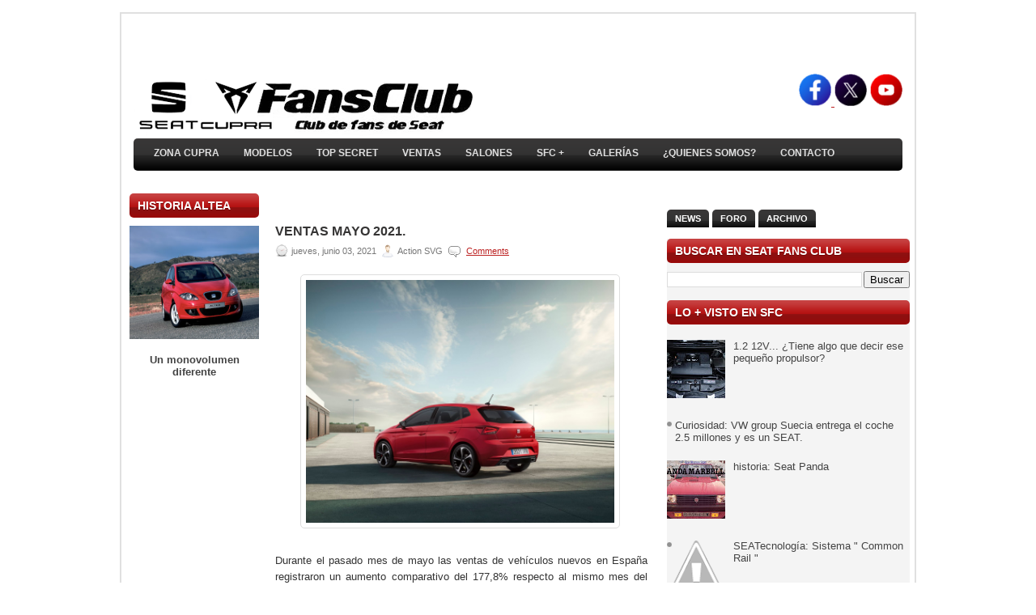

--- FILE ---
content_type: text/html; charset=UTF-8
request_url: https://www.seatfansclub.com/2021/06/ventas-mayo-2021.html
body_size: 46266
content:
<!DOCTYPE html>
<html dir='ltr' xmlns='http://www.w3.org/1999/xhtml' xmlns:b='http://www.google.com/2005/gml/b' xmlns:data='http://www.google.com/2005/gml/data' xmlns:expr='http://www.google.com/2005/gml/expr'>
<head>
<link href='https://www.blogger.com/static/v1/widgets/2944754296-widget_css_bundle.css' rel='stylesheet' type='text/css'/>
<meta content='text/html; charset=UTF-8' http-equiv='Content-Type'/>
<meta content='blogger' name='generator'/>
<link href='https://www.seatfansclub.com/favicon.ico' rel='icon' type='image/x-icon'/>
<link href='https://www.seatfansclub.com/2021/06/ventas-mayo-2021.html' rel='canonical'/>
<link rel="alternate" type="application/atom+xml" title="SEAT FANSCLUB - Atom" href="https://www.seatfansclub.com/feeds/posts/default" />
<link rel="alternate" type="application/rss+xml" title="SEAT FANSCLUB - RSS" href="https://www.seatfansclub.com/feeds/posts/default?alt=rss" />
<link rel="service.post" type="application/atom+xml" title="SEAT FANSCLUB - Atom" href="https://www.blogger.com/feeds/4601588291464169640/posts/default" />

<link rel="alternate" type="application/atom+xml" title="SEAT FANSCLUB - Atom" href="https://www.seatfansclub.com/feeds/6878088876158384142/comments/default" />
<!--Can't find substitution for tag [blog.ieCssRetrofitLinks]-->
<link href='https://blogger.googleusercontent.com/img/b/R29vZ2xl/AVvXsEhMKstwNWdZktYtD7Xz0wf6HoFGM4X7_LkSOl-SU3_osfZoLZFi-P-7pLhtworgGiCoAt95wsza-D4IzfYktWoeQG6EAkrXBHIFYtRGmhf5Mc4To0I_p0xGiRiLZBAmoii-rNXETUWeQJDP/' rel='image_src'/>
<meta content='https://www.seatfansclub.com/2021/06/ventas-mayo-2021.html' property='og:url'/>
<meta content='Ventas mayo 2021.' property='og:title'/>
<meta content='Toda la actualidad de SEAT y CUPRA, detalles, curiosidades y coches históricos. Mii, Ibiza, León, Formentor, Toledo, Altea, Exeo, Tarraco, Alhambra.' property='og:description'/>
<meta content='https://blogger.googleusercontent.com/img/b/R29vZ2xl/AVvXsEhMKstwNWdZktYtD7Xz0wf6HoFGM4X7_LkSOl-SU3_osfZoLZFi-P-7pLhtworgGiCoAt95wsza-D4IzfYktWoeQG6EAkrXBHIFYtRGmhf5Mc4To0I_p0xGiRiLZBAmoii-rNXETUWeQJDP/w1200-h630-p-k-no-nu/' property='og:image'/>
<meta content='652037185FE00766A2AC6E584433FFFC' name='msvalidate.01'/>
<!-- Start www.bloggertipandtrick.net: Changing the Blogger Title Tag -->
<title>Ventas mayo 2021. ~ SEAT FANSCLUB</title>
<!-- End www.bloggertipandtrick.net: Changing the Blogger Title Tag -->
<link href='YOUR-FAVICON-URL' rel='shortcut icon' type='image/vnd.microsoft.icon'/>
<style id='page-skin-1' type='text/css'><!--
/*
-----------------------------------------------
Blogger Template Style
Name:   Modeled
Author: Lasantha Bandara
URL 1:  http://www.premiumbloggertemplates.com/
URL 2:  http://www.bloggertipandtrick.net/
Date:   January 2011
License:  This free Blogger template is licensed under the Creative Commons Attribution 3.0 License, which permits both personal and commercial use.
However, to satisfy the 'attribution' clause of the license, you are required to keep the footer links intact which provides due credit to its authors. For more specific details about the license, you may visit the URL below:
http://creativecommons.org/licenses/by/3.0/
----------------------------------------------- */
/* Variable definitions
====================
<Variable name="bgcolor" description="Page Background Color"
type="color" default="#fff">
<Variable name="textcolor" description="Text Color"
type="color" default="#333">
<Variable name="linkcolor" description="Link Color"
type="color" default="#58a">
<Variable name="pagetitlecolor" description="Blog Title Color"
type="color" default="#666">
<Variable name="descriptioncolor" description="Blog Description Color"
type="color" default="#999">
<Variable name="titlecolor" description="Post Title Color"
type="color" default="#c60">
<Variable name="bordercolor" description="Border Color"
type="color" default="#ccc">
<Variable name="sidebarcolor" description="Sidebar Title Color"
type="color" default="#999">
<Variable name="sidebartextcolor" description="Sidebar Text Color"
type="color" default="#666">
<Variable name="visitedlinkcolor" description="Visited Link Color"
type="color" default="#999">
<Variable name="bodyfont" description="Text Font"
type="font" default="normal normal 100% Georgia, Serif">
<Variable name="headerfont" description="Sidebar Title Font"
type="font"
default="normal normal 78% 'Trebuchet MS',Trebuchet,Arial,Verdana,Sans-serif">
<Variable name="pagetitlefont" description="Blog Title Font"
type="font"
default="normal normal 200% Georgia, Serif">
<Variable name="descriptionfont" description="Blog Description Font"
type="font"
default="normal normal 78% 'Trebuchet MS', Trebuchet, Arial, Verdana, Sans-serif">
<Variable name="postfooterfont" description="Post Footer Font"
type="font"
default="normal normal 78% 'Trebuchet MS', Trebuchet, Arial, Verdana, Sans-serif">
<Variable name="startSide" description="Side where text starts in blog language"
type="automatic" default="left">
<Variable name="endSide" description="Side where text ends in blog language"
type="automatic" default="right">
*/
/* Use this with templates/template-twocol.html */
/* Featured Content Slider
----------------------------------------------- */
#featuredContent {
margin:0 auto;
padding:7px 7px 5px;
width:450px;
display:block;
background:#efefef; /* Color de fondo */
}
#featured-slider {
position: relative;
overflow: hidden;
width:450px;
height: 256px;
}
#featured-slider img {
display:block;
height:auto !important;
}
#featured-slider .sliderPostPhoto {
position:relative;
height:256px;
width:450px;
overflow:hidden;
}
#featured-slider .sliderPostInfo {
position:absolute;
bottom:0;
width:450px;
min-height:30px;
color:#fff;
padding:5px;
background: url(//lh3.googleusercontent.com/-jDLwXJiGntk/T29pYcTKb9I/AAAAAAAACUQ/gf-AfWqrTzY/s30/bgtransparent.png);
height:30px;
}
#featured-slider .sliderPostInfo p {
color:#fff;
font-size:1.1em;
padding:3px 5px 5px 6px;
}
#featured-slider .contentdiv {
visibility: hidden;
position: absolute;
left: 0;
top: 0;
z-index:1;
}
#paginate-featured-slider {
display:block;
margin-bottom:5px;
font:bold 14.6px Arial, verdana, sans-serif; /* Tamaño fuente de los números */
}
#paginate-featured-slider a {
color:#000;
padding:2px 7px;
background:#ddd;
}
#paginate-featured-slider a:hover {
text-decoration:none;
color:#cd1713; /* Color de fondo de la pestaña al pasar el cursor */
}
#paginate-featured-slider a.selected {
color:#fff;
text-decoration:none;
background:#cd1713; /* Color de fondo de la pestaña activa */
}
h2.featuredTitle {
font:14px "trebuchet ms", arial, sans-serif; /* Tamaño fuente de los títulos */
font-weight:normal;
letter-spacing:1px;
display:block !important;
margin: auto 0 !important;
}
h2.featuredTitle a {
color:#fff;
display:block;
padding:3px;
}
h2.featuredTitle a:hover {
text-decoration:underline;
}
.slide_likebox {
float:right;
width:288px;
height:345px;
background: url(https://lh6.googleusercontent.com/-VW_GzzYnZJ0/TkiZQFcBc2I/AAAAAAAABmg/fa9_qWV8Cu4/fb_bg.png) no-repeat !important;
display:block;
right:-250px;
padding:0;
position:fixed;
top: 130px;
z-index:1002;
border-radius:10px;
-moz-border-radius:10px;
-webkit-border-radius:10px;
}
div.likeboxwrap {
margin-top:2px;
margin-left:-5px;
width:238px;
height:325px;
background-color:#fff;
overflow:hidden;
border-radius:10px;
-moz-border-radius:10px;
-webkit-border-radius:10px;
}
div.likeboxwrap iframe {margin:-1px}
/* Menú vertical desplegable
----------------------------------------------- */
.menu_list {
width: 300px; /* Ancho del menú */
}
.menu_head {
padding: 5px 10px;
color:#D8D8D8; /* Color de las pestañas principales */
cursor: pointer;
position: relative;
margin:1px;
margin-left:0;
margin-right:0;
font-weight:bold;
background-color: #000000; /* Color de fondo */
background-image: url(https://lh5.googleusercontent.com/-mQHPLQrjxcI/TlQJSHgEsZI/AAAAAAAABno/HbkoM9nbaWQ/flecha-abajo.png);
background-position:center right;
background-repeat:no-repeat;
}
.menu_body {
display:none;
}
.menu_body a{
display:block;
color:#FFFFFF; /* Color de los enlaces */
background-color:#FFFFFF; /* Color de fondo de los enlaces */
padding-left:10px;
font-weight:bold;
text-decoration:none;
}
.menu_body a:hover{
color: #FFFFFF; /* Color de los enlaces al pasar el cursor */
text-decoration:underline;
}
.msgPlusOne {
background:#0B0B3B;
color:#A4A4A4;
padding:10px;
font-style:italic;
}
.CSS_LIGHTBOX {
z-index:99999 !important;
}
#Attribution1 {display:none; visibility:hidden;}

--></style>
<script src="//ajax.googleapis.com/ajax/libs/jquery/1.4.4/jquery.min.js" type="text/javascript"></script>
<script type='text/javascript'>
//<![CDATA[

(function($){
	/* hoverIntent by Brian Cherne */
	$.fn.hoverIntent = function(f,g) {
		// default configuration options
		var cfg = {
			sensitivity: 7,
			interval: 100,
			timeout: 0
		};
		// override configuration options with user supplied object
		cfg = $.extend(cfg, g ? { over: f, out: g } : f );

		// instantiate variables
		// cX, cY = current X and Y position of mouse, updated by mousemove event
		// pX, pY = previous X and Y position of mouse, set by mouseover and polling interval
		var cX, cY, pX, pY;

		// A private function for getting mouse position
		var track = function(ev) {
			cX = ev.pageX;
			cY = ev.pageY;
		};

		// A private function for comparing current and previous mouse position
		var compare = function(ev,ob) {
			ob.hoverIntent_t = clearTimeout(ob.hoverIntent_t);
			// compare mouse positions to see if they've crossed the threshold
			if ( ( Math.abs(pX-cX) + Math.abs(pY-cY) ) < cfg.sensitivity ) {
				$(ob).unbind("mousemove",track);
				// set hoverIntent state to true (so mouseOut can be called)
				ob.hoverIntent_s = 1;
				return cfg.over.apply(ob,[ev]);
			} else {
				// set previous coordinates for next time
				pX = cX; pY = cY;
				// use self-calling timeout, guarantees intervals are spaced out properly (avoids JavaScript timer bugs)
				ob.hoverIntent_t = setTimeout( function(){compare(ev, ob);} , cfg.interval );
			}
		};

		// A private function for delaying the mouseOut function
		var delay = function(ev,ob) {
			ob.hoverIntent_t = clearTimeout(ob.hoverIntent_t);
			ob.hoverIntent_s = 0;
			return cfg.out.apply(ob,[ev]);
		};

		// A private function for handling mouse 'hovering'
		var handleHover = function(e) {
			// next three lines copied from jQuery.hover, ignore children onMouseOver/onMouseOut
			var p = (e.type == "mouseover" ? e.fromElement : e.toElement) || e.relatedTarget;
			while ( p && p != this ) { try { p = p.parentNode; } catch(e) { p = this; } }
			if ( p == this ) { return false; }

			// copy objects to be passed into t (required for event object to be passed in IE)
			var ev = jQuery.extend({},e);
			var ob = this;

			// cancel hoverIntent timer if it exists
			if (ob.hoverIntent_t) { ob.hoverIntent_t = clearTimeout(ob.hoverIntent_t); }

			// else e.type == "onmouseover"
			if (e.type == "mouseover") {
				// set "previous" X and Y position based on initial entry point
				pX = ev.pageX; pY = ev.pageY;
				// update "current" X and Y position based on mousemove
				$(ob).bind("mousemove",track);
				// start polling interval (self-calling timeout) to compare mouse coordinates over time
				if (ob.hoverIntent_s != 1) { ob.hoverIntent_t = setTimeout( function(){compare(ev,ob);} , cfg.interval );}

			// else e.type == "onmouseout"
			} else {
				// unbind expensive mousemove event
				$(ob).unbind("mousemove",track);
				// if hoverIntent state is true, then call the mouseOut function after the specified delay
				if (ob.hoverIntent_s == 1) { ob.hoverIntent_t = setTimeout( function(){delay(ev,ob);} , cfg.timeout );}
			}
		};

		// bind the function to the two event listeners
		return this.mouseover(handleHover).mouseout(handleHover);
	};
	
})(jQuery);

//]]>
</script>
<script type='text/javascript'>
//<![CDATA[

/*
 * jQuery Cycle Plugin (with Transition Definitions)
 * Examples and documentation at: http://jquery.malsup.com/cycle/
 * Copyright (c) 2007-2010 M. Alsup
 * Version: 2.88 (08-JUN-2010)
 * Dual licensed under the MIT and GPL licenses.
 * http://jquery.malsup.com/license.html
 * Requires: jQuery v1.2.6 or later
 */
(function($){var ver="2.88";if($.support==undefined){$.support={opacity:!($.browser.msie)};}function debug(s){if($.fn.cycle.debug){log(s);}}function log(){if(window.console&&window.console.log){window.console.log("[cycle] "+Array.prototype.join.call(arguments," "));}}$.fn.cycle=function(options,arg2){var o={s:this.selector,c:this.context};if(this.length===0&&options!="stop"){if(!$.isReady&&o.s){log("DOM not ready, queuing slideshow");$(function(){$(o.s,o.c).cycle(options,arg2);});return this;}log("terminating; zero elements found by selector"+($.isReady?"":" (DOM not ready)"));return this;}return this.each(function(){var opts=handleArguments(this,options,arg2);if(opts===false){return;}opts.updateActivePagerLink=opts.updateActivePagerLink||$.fn.cycle.updateActivePagerLink;if(this.cycleTimeout){clearTimeout(this.cycleTimeout);}this.cycleTimeout=this.cyclePause=0;var $cont=$(this);var $slides=opts.slideExpr?$(opts.slideExpr,this):$cont.children();var els=$slides.get();if(els.length<2){log("terminating; too few slides: "+els.length);return;}var opts2=buildOptions($cont,$slides,els,opts,o);if(opts2===false){return;}var startTime=opts2.continuous?10:getTimeout(els[opts2.currSlide],els[opts2.nextSlide],opts2,!opts2.rev);if(startTime){startTime+=(opts2.delay||0);if(startTime<10){startTime=10;}debug("first timeout: "+startTime);this.cycleTimeout=setTimeout(function(){go(els,opts2,0,(!opts2.rev&&!opts.backwards));},startTime);}});};function handleArguments(cont,options,arg2){if(cont.cycleStop==undefined){cont.cycleStop=0;}if(options===undefined||options===null){options={};}if(options.constructor==String){switch(options){case"destroy":case"stop":var opts=$(cont).data("cycle.opts");if(!opts){return false;}cont.cycleStop++;if(cont.cycleTimeout){clearTimeout(cont.cycleTimeout);}cont.cycleTimeout=0;$(cont).removeData("cycle.opts");if(options=="destroy"){destroy(opts);}return false;case"toggle":cont.cyclePause=(cont.cyclePause===1)?0:1;checkInstantResume(cont.cyclePause,arg2,cont);return false;case"pause":cont.cyclePause=1;return false;case"resume":cont.cyclePause=0;checkInstantResume(false,arg2,cont);return false;case"prev":case"next":var opts=$(cont).data("cycle.opts");if(!opts){log('options not found, "prev/next" ignored');return false;}$.fn.cycle[options](opts);return false;default:options={fx:options};}return options;}else{if(options.constructor==Number){var num=options;options=$(cont).data("cycle.opts");if(!options){log("options not found, can not advance slide");return false;}if(num<0||num>=options.elements.length){log("invalid slide index: "+num);return false;}options.nextSlide=num;if(cont.cycleTimeout){clearTimeout(cont.cycleTimeout);cont.cycleTimeout=0;}if(typeof arg2=="string"){options.oneTimeFx=arg2;}go(options.elements,options,1,num>=options.currSlide);return false;}}return options;function checkInstantResume(isPaused,arg2,cont){if(!isPaused&&arg2===true){var options=$(cont).data("cycle.opts");if(!options){log("options not found, can not resume");return false;}if(cont.cycleTimeout){clearTimeout(cont.cycleTimeout);cont.cycleTimeout=0;}go(options.elements,options,1,(!opts.rev&&!opts.backwards));}}}function removeFilter(el,opts){if(!$.support.opacity&&opts.cleartype&&el.style.filter){try{el.style.removeAttribute("filter");}catch(smother){}}}function destroy(opts){if(opts.next){$(opts.next).unbind(opts.prevNextEvent);}if(opts.prev){$(opts.prev).unbind(opts.prevNextEvent);}if(opts.pager||opts.pagerAnchorBuilder){$.each(opts.pagerAnchors||[],function(){this.unbind().remove();});}opts.pagerAnchors=null;if(opts.destroy){opts.destroy(opts);}}function buildOptions($cont,$slides,els,options,o){var opts=$.extend({},$.fn.cycle.defaults,options||{},$.metadata?$cont.metadata():$.meta?$cont.data():{});if(opts.autostop){opts.countdown=opts.autostopCount||els.length;}var cont=$cont[0];$cont.data("cycle.opts",opts);opts.$cont=$cont;opts.stopCount=cont.cycleStop;opts.elements=els;opts.before=opts.before?[opts.before]:[];opts.after=opts.after?[opts.after]:[];opts.after.unshift(function(){opts.busy=0;});if(!$.support.opacity&&opts.cleartype){opts.after.push(function(){removeFilter(this,opts);});}if(opts.continuous){opts.after.push(function(){go(els,opts,0,(!opts.rev&&!opts.backwards));});}saveOriginalOpts(opts);if(!$.support.opacity&&opts.cleartype&&!opts.cleartypeNoBg){clearTypeFix($slides);}if($cont.css("position")=="static"){$cont.css("position","relative");}if(opts.width){$cont.width(opts.width);}if(opts.height&&opts.height!="auto"){$cont.height(opts.height);}if(opts.startingSlide){opts.startingSlide=parseInt(opts.startingSlide);}else{if(opts.backwards){opts.startingSlide=els.length-1;}}if(opts.random){opts.randomMap=[];for(var i=0;i<els.length;i++){opts.randomMap.push(i);}opts.randomMap.sort(function(a,b){return Math.random()-0.5;});opts.randomIndex=1;opts.startingSlide=opts.randomMap[1];}else{if(opts.startingSlide>=els.length){opts.startingSlide=0;}}opts.currSlide=opts.startingSlide||0;var first=opts.startingSlide;$slides.css({position:"absolute",top:0,left:0}).hide().each(function(i){var z;if(opts.backwards){z=first?i<=first?els.length+(i-first):first-i:els.length-i;}else{z=first?i>=first?els.length-(i-first):first-i:els.length-i;}$(this).css("z-index",z);});$(els[first]).css("opacity",1).show();removeFilter(els[first],opts);if(opts.fit&&opts.width){$slides.width(opts.width);}if(opts.fit&&opts.height&&opts.height!="auto"){$slides.height(opts.height);}var reshape=opts.containerResize&&!$cont.innerHeight();if(reshape){var maxw=0,maxh=0;for(var j=0;j<els.length;j++){var $e=$(els[j]),e=$e[0],w=$e.outerWidth(),h=$e.outerHeight();if(!w){w=e.offsetWidth||e.width||$e.attr("width");}if(!h){h=e.offsetHeight||e.height||$e.attr("height");}maxw=w>maxw?w:maxw;maxh=h>maxh?h:maxh;}if(maxw>0&&maxh>0){$cont.css({width:maxw+"px",height:maxh+"px"});}}if(opts.pause){$cont.hover(function(){this.cyclePause++;},function(){this.cyclePause--;});}if(supportMultiTransitions(opts)===false){return false;}var requeue=false;options.requeueAttempts=options.requeueAttempts||0;$slides.each(function(){var $el=$(this);this.cycleH=(opts.fit&&opts.height)?opts.height:($el.height()||this.offsetHeight||this.height||$el.attr("height")||0);this.cycleW=(opts.fit&&opts.width)?opts.width:($el.width()||this.offsetWidth||this.width||$el.attr("width")||0);if($el.is("img")){var loadingIE=($.browser.msie&&this.cycleW==28&&this.cycleH==30&&!this.complete);var loadingFF=($.browser.mozilla&&this.cycleW==34&&this.cycleH==19&&!this.complete);var loadingOp=($.browser.opera&&((this.cycleW==42&&this.cycleH==19)||(this.cycleW==37&&this.cycleH==17))&&!this.complete);var loadingOther=(this.cycleH==0&&this.cycleW==0&&!this.complete);if(loadingIE||loadingFF||loadingOp||loadingOther){if(o.s&&opts.requeueOnImageNotLoaded&&++options.requeueAttempts<100){log(options.requeueAttempts," - img slide not loaded, requeuing slideshow: ",this.src,this.cycleW,this.cycleH);setTimeout(function(){$(o.s,o.c).cycle(options);},opts.requeueTimeout);requeue=true;return false;}else{log("could not determine size of image: "+this.src,this.cycleW,this.cycleH);}}}return true;});if(requeue){return false;}opts.cssBefore=opts.cssBefore||{};opts.animIn=opts.animIn||{};opts.animOut=opts.animOut||{};$slides.not(":eq("+first+")").css(opts.cssBefore);if(opts.cssFirst){$($slides[first]).css(opts.cssFirst);}if(opts.timeout){opts.timeout=parseInt(opts.timeout);if(opts.speed.constructor==String){opts.speed=$.fx.speeds[opts.speed]||parseInt(opts.speed);}if(!opts.sync){opts.speed=opts.speed/2;}var buffer=opts.fx=="shuffle"?500:250;while((opts.timeout-opts.speed)<buffer){opts.timeout+=opts.speed;}}if(opts.easing){opts.easeIn=opts.easeOut=opts.easing;}if(!opts.speedIn){opts.speedIn=opts.speed;}if(!opts.speedOut){opts.speedOut=opts.speed;}opts.slideCount=els.length;opts.currSlide=opts.lastSlide=first;if(opts.random){if(++opts.randomIndex==els.length){opts.randomIndex=0;}opts.nextSlide=opts.randomMap[opts.randomIndex];}else{if(opts.backwards){opts.nextSlide=opts.startingSlide==0?(els.length-1):opts.startingSlide-1;}else{opts.nextSlide=opts.startingSlide>=(els.length-1)?0:opts.startingSlide+1;}}if(!opts.multiFx){var init=$.fn.cycle.transitions[opts.fx];if($.isFunction(init)){init($cont,$slides,opts);}else{if(opts.fx!="custom"&&!opts.multiFx){log("unknown transition: "+opts.fx,"; slideshow terminating");return false;}}}var e0=$slides[first];if(opts.before.length){opts.before[0].apply(e0,[e0,e0,opts,true]);}if(opts.after.length>1){opts.after[1].apply(e0,[e0,e0,opts,true]);}if(opts.next){$(opts.next).bind(opts.prevNextEvent,function(){return advance(opts,opts.rev?-1:1);});}if(opts.prev){$(opts.prev).bind(opts.prevNextEvent,function(){return advance(opts,opts.rev?1:-1);});}if(opts.pager||opts.pagerAnchorBuilder){buildPager(els,opts);}exposeAddSlide(opts,els);return opts;}function saveOriginalOpts(opts){opts.original={before:[],after:[]};opts.original.cssBefore=$.extend({},opts.cssBefore);opts.original.cssAfter=$.extend({},opts.cssAfter);opts.original.animIn=$.extend({},opts.animIn);opts.original.animOut=$.extend({},opts.animOut);$.each(opts.before,function(){opts.original.before.push(this);});$.each(opts.after,function(){opts.original.after.push(this);});}function supportMultiTransitions(opts){var i,tx,txs=$.fn.cycle.transitions;if(opts.fx.indexOf(",")>0){opts.multiFx=true;opts.fxs=opts.fx.replace(/\s*/g,"").split(",");for(i=0;i<opts.fxs.length;i++){var fx=opts.fxs[i];tx=txs[fx];if(!tx||!txs.hasOwnProperty(fx)||!$.isFunction(tx)){log("discarding unknown transition: ",fx);opts.fxs.splice(i,1);i--;}}if(!opts.fxs.length){log("No valid transitions named; slideshow terminating.");return false;}}else{if(opts.fx=="all"){opts.multiFx=true;opts.fxs=[];for(p in txs){tx=txs[p];if(txs.hasOwnProperty(p)&&$.isFunction(tx)){opts.fxs.push(p);}}}}if(opts.multiFx&&opts.randomizeEffects){var r1=Math.floor(Math.random()*20)+30;for(i=0;i<r1;i++){var r2=Math.floor(Math.random()*opts.fxs.length);opts.fxs.push(opts.fxs.splice(r2,1)[0]);}debug("randomized fx sequence: ",opts.fxs);}return true;}function exposeAddSlide(opts,els){opts.addSlide=function(newSlide,prepend){var $s=$(newSlide),s=$s[0];if(!opts.autostopCount){opts.countdown++;}els[prepend?"unshift":"push"](s);if(opts.els){opts.els[prepend?"unshift":"push"](s);}opts.slideCount=els.length;$s.css("position","absolute");$s[prepend?"prependTo":"appendTo"](opts.$cont);if(prepend){opts.currSlide++;opts.nextSlide++;}if(!$.support.opacity&&opts.cleartype&&!opts.cleartypeNoBg){clearTypeFix($s);}if(opts.fit&&opts.width){$s.width(opts.width);}if(opts.fit&&opts.height&&opts.height!="auto"){$slides.height(opts.height);}s.cycleH=(opts.fit&&opts.height)?opts.height:$s.height();s.cycleW=(opts.fit&&opts.width)?opts.width:$s.width();$s.css(opts.cssBefore);if(opts.pager||opts.pagerAnchorBuilder){$.fn.cycle.createPagerAnchor(els.length-1,s,$(opts.pager),els,opts);}if($.isFunction(opts.onAddSlide)){opts.onAddSlide($s);}else{$s.hide();}};}$.fn.cycle.resetState=function(opts,fx){fx=fx||opts.fx;opts.before=[];opts.after=[];opts.cssBefore=$.extend({},opts.original.cssBefore);opts.cssAfter=$.extend({},opts.original.cssAfter);opts.animIn=$.extend({},opts.original.animIn);opts.animOut=$.extend({},opts.original.animOut);opts.fxFn=null;$.each(opts.original.before,function(){opts.before.push(this);});$.each(opts.original.after,function(){opts.after.push(this);});var init=$.fn.cycle.transitions[fx];if($.isFunction(init)){init(opts.$cont,$(opts.elements),opts);}};function go(els,opts,manual,fwd){if(manual&&opts.busy&&opts.manualTrump){debug("manualTrump in go(), stopping active transition");$(els).stop(true,true);opts.busy=false;}if(opts.busy){debug("transition active, ignoring new tx request");return;}var p=opts.$cont[0],curr=els[opts.currSlide],next=els[opts.nextSlide];if(p.cycleStop!=opts.stopCount||p.cycleTimeout===0&&!manual){return;}if(!manual&&!p.cyclePause&&!opts.bounce&&((opts.autostop&&(--opts.countdown<=0))||(opts.nowrap&&!opts.random&&opts.nextSlide<opts.currSlide))){if(opts.end){opts.end(opts);}return;}var changed=false;if((manual||!p.cyclePause)&&(opts.nextSlide!=opts.currSlide)){changed=true;var fx=opts.fx;curr.cycleH=curr.cycleH||$(curr).height();curr.cycleW=curr.cycleW||$(curr).width();next.cycleH=next.cycleH||$(next).height();next.cycleW=next.cycleW||$(next).width();if(opts.multiFx){if(opts.lastFx==undefined||++opts.lastFx>=opts.fxs.length){opts.lastFx=0;}fx=opts.fxs[opts.lastFx];opts.currFx=fx;}if(opts.oneTimeFx){fx=opts.oneTimeFx;opts.oneTimeFx=null;}$.fn.cycle.resetState(opts,fx);if(opts.before.length){$.each(opts.before,function(i,o){if(p.cycleStop!=opts.stopCount){return;}o.apply(next,[curr,next,opts,fwd]);});}var after=function(){$.each(opts.after,function(i,o){if(p.cycleStop!=opts.stopCount){return;}o.apply(next,[curr,next,opts,fwd]);});};debug("tx firing; currSlide: "+opts.currSlide+"; nextSlide: "+opts.nextSlide);opts.busy=1;if(opts.fxFn){opts.fxFn(curr,next,opts,after,fwd,manual&&opts.fastOnEvent);}else{if($.isFunction($.fn.cycle[opts.fx])){$.fn.cycle[opts.fx](curr,next,opts,after,fwd,manual&&opts.fastOnEvent);}else{$.fn.cycle.custom(curr,next,opts,after,fwd,manual&&opts.fastOnEvent);}}}if(changed||opts.nextSlide==opts.currSlide){opts.lastSlide=opts.currSlide;if(opts.random){opts.currSlide=opts.nextSlide;if(++opts.randomIndex==els.length){opts.randomIndex=0;}opts.nextSlide=opts.randomMap[opts.randomIndex];if(opts.nextSlide==opts.currSlide){opts.nextSlide=(opts.currSlide==opts.slideCount-1)?0:opts.currSlide+1;}}else{if(opts.backwards){var roll=(opts.nextSlide-1)<0;if(roll&&opts.bounce){opts.backwards=!opts.backwards;opts.nextSlide=1;opts.currSlide=0;}else{opts.nextSlide=roll?(els.length-1):opts.nextSlide-1;opts.currSlide=roll?0:opts.nextSlide+1;}}else{var roll=(opts.nextSlide+1)==els.length;if(roll&&opts.bounce){opts.backwards=!opts.backwards;opts.nextSlide=els.length-2;opts.currSlide=els.length-1;}else{opts.nextSlide=roll?0:opts.nextSlide+1;opts.currSlide=roll?els.length-1:opts.nextSlide-1;}}}}if(changed&&opts.pager){opts.updateActivePagerLink(opts.pager,opts.currSlide,opts.activePagerClass);}var ms=0;if(opts.timeout&&!opts.continuous){ms=getTimeout(els[opts.currSlide],els[opts.nextSlide],opts,fwd);}else{if(opts.continuous&&p.cyclePause){ms=10;}}if(ms>0){p.cycleTimeout=setTimeout(function(){go(els,opts,0,(!opts.rev&&!opts.backwards));},ms);}}$.fn.cycle.updateActivePagerLink=function(pager,currSlide,clsName){$(pager).each(function(){$(this).children().removeClass(clsName).eq(currSlide).addClass(clsName);});};function getTimeout(curr,next,opts,fwd){if(opts.timeoutFn){var t=opts.timeoutFn.call(curr,curr,next,opts,fwd);while((t-opts.speed)<250){t+=opts.speed;}debug("calculated timeout: "+t+"; speed: "+opts.speed);if(t!==false){return t;}}return opts.timeout;}$.fn.cycle.next=function(opts){advance(opts,opts.rev?-1:1);};$.fn.cycle.prev=function(opts){advance(opts,opts.rev?1:-1);};function advance(opts,val){var els=opts.elements;var p=opts.$cont[0],timeout=p.cycleTimeout;if(timeout){clearTimeout(timeout);p.cycleTimeout=0;}if(opts.random&&val<0){opts.randomIndex--;if(--opts.randomIndex==-2){opts.randomIndex=els.length-2;}else{if(opts.randomIndex==-1){opts.randomIndex=els.length-1;}}opts.nextSlide=opts.randomMap[opts.randomIndex];}else{if(opts.random){opts.nextSlide=opts.randomMap[opts.randomIndex];}else{opts.nextSlide=opts.currSlide+val;if(opts.nextSlide<0){if(opts.nowrap){return false;}opts.nextSlide=els.length-1;}else{if(opts.nextSlide>=els.length){if(opts.nowrap){return false;}opts.nextSlide=0;}}}}var cb=opts.onPrevNextEvent||opts.prevNextClick;if($.isFunction(cb)){cb(val>0,opts.nextSlide,els[opts.nextSlide]);}go(els,opts,1,val>=0);return false;}function buildPager(els,opts){var $p=$(opts.pager);$.each(els,function(i,o){$.fn.cycle.createPagerAnchor(i,o,$p,els,opts);});opts.updateActivePagerLink(opts.pager,opts.startingSlide,opts.activePagerClass);}$.fn.cycle.createPagerAnchor=function(i,el,$p,els,opts){var a;if($.isFunction(opts.pagerAnchorBuilder)){a=opts.pagerAnchorBuilder(i,el);debug("pagerAnchorBuilder("+i+", el) returned: "+a);}else{a='<a href="#">'+(i+1)+"</a>";}if(!a){return;}var $a=$(a);if($a.parents("body").length===0){var arr=[];if($p.length>1){$p.each(function(){var $clone=$a.clone(true);$(this).append($clone);arr.push($clone[0]);});$a=$(arr);}else{$a.appendTo($p);}}opts.pagerAnchors=opts.pagerAnchors||[];opts.pagerAnchors.push($a);$a.bind(opts.pagerEvent,function(e){e.preventDefault();opts.nextSlide=i;var p=opts.$cont[0],timeout=p.cycleTimeout;if(timeout){clearTimeout(timeout);p.cycleTimeout=0;}var cb=opts.onPagerEvent||opts.pagerClick;if($.isFunction(cb)){cb(opts.nextSlide,els[opts.nextSlide]);}go(els,opts,1,opts.currSlide<i);});if(!/^click/.test(opts.pagerEvent)&&!opts.allowPagerClickBubble){$a.bind("click.cycle",function(){return false;});}if(opts.pauseOnPagerHover){$a.hover(function(){opts.$cont[0].cyclePause++;},function(){opts.$cont[0].cyclePause--;});}};$.fn.cycle.hopsFromLast=function(opts,fwd){var hops,l=opts.lastSlide,c=opts.currSlide;if(fwd){hops=c>l?c-l:opts.slideCount-l;}else{hops=c<l?l-c:l+opts.slideCount-c;}return hops;};function clearTypeFix($slides){debug("applying clearType background-color hack");function hex(s){s=parseInt(s).toString(16);return s.length<2?"0"+s:s;}function getBg(e){for(;e&&e.nodeName.toLowerCase()!="html";e=e.parentNode){var v=$.css(e,"background-color");if(v.indexOf("rgb")>=0){var rgb=v.match(/\d+/g);return"#"+hex(rgb[0])+hex(rgb[1])+hex(rgb[2]);}if(v&&v!="transparent"){return v;}}return"#ffffff";}$slides.each(function(){$(this).css("background-color",getBg(this));});}$.fn.cycle.commonReset=function(curr,next,opts,w,h,rev){$(opts.elements).not(curr).hide();opts.cssBefore.opacity=1;opts.cssBefore.display="block";if(w!==false&&next.cycleW>0){opts.cssBefore.width=next.cycleW;}if(h!==false&&next.cycleH>0){opts.cssBefore.height=next.cycleH;}opts.cssAfter=opts.cssAfter||{};opts.cssAfter.display="none";$(curr).css("zIndex",opts.slideCount+(rev===true?1:0));$(next).css("zIndex",opts.slideCount+(rev===true?0:1));};$.fn.cycle.custom=function(curr,next,opts,cb,fwd,speedOverride){var $l=$(curr),$n=$(next);var speedIn=opts.speedIn,speedOut=opts.speedOut,easeIn=opts.easeIn,easeOut=opts.easeOut;$n.css(opts.cssBefore);if(speedOverride){if(typeof speedOverride=="number"){speedIn=speedOut=speedOverride;}else{speedIn=speedOut=1;}easeIn=easeOut=null;}var fn=function(){$n.animate(opts.animIn,speedIn,easeIn,cb);};$l.animate(opts.animOut,speedOut,easeOut,function(){if(opts.cssAfter){$l.css(opts.cssAfter);}if(!opts.sync){fn();}});if(opts.sync){fn();}};$.fn.cycle.transitions={fade:function($cont,$slides,opts){$slides.not(":eq("+opts.currSlide+")").css("opacity",0);opts.before.push(function(curr,next,opts){$.fn.cycle.commonReset(curr,next,opts);opts.cssBefore.opacity=0;});opts.animIn={opacity:1};opts.animOut={opacity:0};opts.cssBefore={top:0,left:0};}};$.fn.cycle.ver=function(){return ver;};$.fn.cycle.defaults={fx:"fade",timeout:4000,timeoutFn:null,continuous:0,speed:1000,speedIn:null,speedOut:null,next:null,prev:null,onPrevNextEvent:null,prevNextEvent:"click.cycle",pager:null,onPagerEvent:null,pagerEvent:"click.cycle",allowPagerClickBubble:false,pagerAnchorBuilder:null,before:null,after:null,end:null,easing:null,easeIn:null,easeOut:null,shuffle:null,animIn:null,animOut:null,cssBefore:null,cssAfter:null,fxFn:null,height:"auto",startingSlide:0,sync:1,random:0,fit:0,containerResize:1,pause:0,pauseOnPagerHover:0,autostop:0,autostopCount:0,delay:0,slideExpr:null,cleartype:!$.support.opacity,cleartypeNoBg:false,nowrap:0,fastOnEvent:0,randomizeEffects:1,rev:0,manualTrump:true,requeueOnImageNotLoaded:true,requeueTimeout:250,activePagerClass:"activeSlide",updateActivePagerLink:null,backwards:false};})(jQuery);
/*
 * jQuery Cycle Plugin Transition Definitions
 * This script is a plugin for the jQuery Cycle Plugin
 * Examples and documentation at: http://malsup.com/jquery/cycle/
 * Copyright (c) 2007-2010 M. Alsup
 * Version:	 2.72
 * Dual licensed under the MIT and GPL licenses:
 * http://www.opensource.org/licenses/mit-license.php
 * http://www.gnu.org/licenses/gpl.html
 */
(function($){$.fn.cycle.transitions.none=function($cont,$slides,opts){opts.fxFn=function(curr,next,opts,after){$(next).show();$(curr).hide();after();};};$.fn.cycle.transitions.scrollUp=function($cont,$slides,opts){$cont.css("overflow","hidden");opts.before.push($.fn.cycle.commonReset);var h=$cont.height();opts.cssBefore={top:h,left:0};opts.cssFirst={top:0};opts.animIn={top:0};opts.animOut={top:-h};};$.fn.cycle.transitions.scrollDown=function($cont,$slides,opts){$cont.css("overflow","hidden");opts.before.push($.fn.cycle.commonReset);var h=$cont.height();opts.cssFirst={top:0};opts.cssBefore={top:-h,left:0};opts.animIn={top:0};opts.animOut={top:h};};$.fn.cycle.transitions.scrollLeft=function($cont,$slides,opts){$cont.css("overflow","hidden");opts.before.push($.fn.cycle.commonReset);var w=$cont.width();opts.cssFirst={left:0};opts.cssBefore={left:w,top:0};opts.animIn={left:0};opts.animOut={left:0-w};};$.fn.cycle.transitions.scrollRight=function($cont,$slides,opts){$cont.css("overflow","hidden");opts.before.push($.fn.cycle.commonReset);var w=$cont.width();opts.cssFirst={left:0};opts.cssBefore={left:-w,top:0};opts.animIn={left:0};opts.animOut={left:w};};$.fn.cycle.transitions.scrollHorz=function($cont,$slides,opts){$cont.css("overflow","hidden").width();opts.before.push(function(curr,next,opts,fwd){$.fn.cycle.commonReset(curr,next,opts);opts.cssBefore.left=fwd?(next.cycleW-1):(1-next.cycleW);opts.animOut.left=fwd?-curr.cycleW:curr.cycleW;});opts.cssFirst={left:0};opts.cssBefore={top:0};opts.animIn={left:0};opts.animOut={top:0};};$.fn.cycle.transitions.scrollVert=function($cont,$slides,opts){$cont.css("overflow","hidden");opts.before.push(function(curr,next,opts,fwd){$.fn.cycle.commonReset(curr,next,opts);opts.cssBefore.top=fwd?(1-next.cycleH):(next.cycleH-1);opts.animOut.top=fwd?curr.cycleH:-curr.cycleH;});opts.cssFirst={top:0};opts.cssBefore={left:0};opts.animIn={top:0};opts.animOut={left:0};};$.fn.cycle.transitions.slideX=function($cont,$slides,opts){opts.before.push(function(curr,next,opts){$(opts.elements).not(curr).hide();$.fn.cycle.commonReset(curr,next,opts,false,true);opts.animIn.width=next.cycleW;});opts.cssBefore={left:0,top:0,width:0};opts.animIn={width:"show"};opts.animOut={width:0};};$.fn.cycle.transitions.slideY=function($cont,$slides,opts){opts.before.push(function(curr,next,opts){$(opts.elements).not(curr).hide();$.fn.cycle.commonReset(curr,next,opts,true,false);opts.animIn.height=next.cycleH;});opts.cssBefore={left:0,top:0,height:0};opts.animIn={height:"show"};opts.animOut={height:0};};$.fn.cycle.transitions.shuffle=function($cont,$slides,opts){var i,w=$cont.css("overflow","visible").width();$slides.css({left:0,top:0});opts.before.push(function(curr,next,opts){$.fn.cycle.commonReset(curr,next,opts,true,true,true);});if(!opts.speedAdjusted){opts.speed=opts.speed/2;opts.speedAdjusted=true;}opts.random=0;opts.shuffle=opts.shuffle||{left:-w,top:15};opts.els=[];for(i=0;i<$slides.length;i++){opts.els.push($slides[i]);}for(i=0;i<opts.currSlide;i++){opts.els.push(opts.els.shift());}opts.fxFn=function(curr,next,opts,cb,fwd){var $el=fwd?$(curr):$(next);$(next).css(opts.cssBefore);var count=opts.slideCount;$el.animate(opts.shuffle,opts.speedIn,opts.easeIn,function(){var hops=$.fn.cycle.hopsFromLast(opts,fwd);for(var k=0;k<hops;k++){fwd?opts.els.push(opts.els.shift()):opts.els.unshift(opts.els.pop());}if(fwd){for(var i=0,len=opts.els.length;i<len;i++){$(opts.els[i]).css("z-index",len-i+count);}}else{var z=$(curr).css("z-index");$el.css("z-index",parseInt(z)+1+count);}$el.animate({left:0,top:0},opts.speedOut,opts.easeOut,function(){$(fwd?this:curr).hide();if(cb){cb();}});});};opts.cssBefore={display:"block",opacity:1,top:0,left:0};};$.fn.cycle.transitions.turnUp=function($cont,$slides,opts){opts.before.push(function(curr,next,opts){$.fn.cycle.commonReset(curr,next,opts,true,false);opts.cssBefore.top=next.cycleH;opts.animIn.height=next.cycleH;});opts.cssFirst={top:0};opts.cssBefore={left:0,height:0};opts.animIn={top:0};opts.animOut={height:0};};$.fn.cycle.transitions.turnDown=function($cont,$slides,opts){opts.before.push(function(curr,next,opts){$.fn.cycle.commonReset(curr,next,opts,true,false);opts.animIn.height=next.cycleH;opts.animOut.top=curr.cycleH;});opts.cssFirst={top:0};opts.cssBefore={left:0,top:0,height:0};opts.animOut={height:0};};$.fn.cycle.transitions.turnLeft=function($cont,$slides,opts){opts.before.push(function(curr,next,opts){$.fn.cycle.commonReset(curr,next,opts,false,true);opts.cssBefore.left=next.cycleW;opts.animIn.width=next.cycleW;});opts.cssBefore={top:0,width:0};opts.animIn={left:0};opts.animOut={width:0};};$.fn.cycle.transitions.turnRight=function($cont,$slides,opts){opts.before.push(function(curr,next,opts){$.fn.cycle.commonReset(curr,next,opts,false,true);opts.animIn.width=next.cycleW;opts.animOut.left=curr.cycleW;});opts.cssBefore={top:0,left:0,width:0};opts.animIn={left:0};opts.animOut={width:0};};$.fn.cycle.transitions.zoom=function($cont,$slides,opts){opts.before.push(function(curr,next,opts){$.fn.cycle.commonReset(curr,next,opts,false,false,true);opts.cssBefore.top=next.cycleH/2;opts.cssBefore.left=next.cycleW/2;opts.animIn={top:0,left:0,width:next.cycleW,height:next.cycleH};opts.animOut={width:0,height:0,top:curr.cycleH/2,left:curr.cycleW/2};});opts.cssFirst={top:0,left:0};opts.cssBefore={width:0,height:0};};$.fn.cycle.transitions.fadeZoom=function($cont,$slides,opts){opts.before.push(function(curr,next,opts){$.fn.cycle.commonReset(curr,next,opts,false,false);opts.cssBefore.left=next.cycleW/2;opts.cssBefore.top=next.cycleH/2;opts.animIn={top:0,left:0,width:next.cycleW,height:next.cycleH};});opts.cssBefore={width:0,height:0};opts.animOut={opacity:0};};$.fn.cycle.transitions.blindX=function($cont,$slides,opts){var w=$cont.css("overflow","hidden").width();opts.before.push(function(curr,next,opts){$.fn.cycle.commonReset(curr,next,opts);opts.animIn.width=next.cycleW;opts.animOut.left=curr.cycleW;});opts.cssBefore={left:w,top:0};opts.animIn={left:0};opts.animOut={left:w};};$.fn.cycle.transitions.blindY=function($cont,$slides,opts){var h=$cont.css("overflow","hidden").height();opts.before.push(function(curr,next,opts){$.fn.cycle.commonReset(curr,next,opts);opts.animIn.height=next.cycleH;opts.animOut.top=curr.cycleH;});opts.cssBefore={top:h,left:0};opts.animIn={top:0};opts.animOut={top:h};};$.fn.cycle.transitions.blindZ=function($cont,$slides,opts){var h=$cont.css("overflow","hidden").height();var w=$cont.width();opts.before.push(function(curr,next,opts){$.fn.cycle.commonReset(curr,next,opts);opts.animIn.height=next.cycleH;opts.animOut.top=curr.cycleH;});opts.cssBefore={top:h,left:w};opts.animIn={top:0,left:0};opts.animOut={top:h,left:w};};$.fn.cycle.transitions.growX=function($cont,$slides,opts){opts.before.push(function(curr,next,opts){$.fn.cycle.commonReset(curr,next,opts,false,true);opts.cssBefore.left=this.cycleW/2;opts.animIn={left:0,width:this.cycleW};opts.animOut={left:0};});opts.cssBefore={width:0,top:0};};$.fn.cycle.transitions.growY=function($cont,$slides,opts){opts.before.push(function(curr,next,opts){$.fn.cycle.commonReset(curr,next,opts,true,false);opts.cssBefore.top=this.cycleH/2;opts.animIn={top:0,height:this.cycleH};opts.animOut={top:0};});opts.cssBefore={height:0,left:0};};$.fn.cycle.transitions.curtainX=function($cont,$slides,opts){opts.before.push(function(curr,next,opts){$.fn.cycle.commonReset(curr,next,opts,false,true,true);opts.cssBefore.left=next.cycleW/2;opts.animIn={left:0,width:this.cycleW};opts.animOut={left:curr.cycleW/2,width:0};});opts.cssBefore={top:0,width:0};};$.fn.cycle.transitions.curtainY=function($cont,$slides,opts){opts.before.push(function(curr,next,opts){$.fn.cycle.commonReset(curr,next,opts,true,false,true);opts.cssBefore.top=next.cycleH/2;opts.animIn={top:0,height:next.cycleH};opts.animOut={top:curr.cycleH/2,height:0};});opts.cssBefore={left:0,height:0};};$.fn.cycle.transitions.cover=function($cont,$slides,opts){var d=opts.direction||"left";var w=$cont.css("overflow","hidden").width();var h=$cont.height();opts.before.push(function(curr,next,opts){$.fn.cycle.commonReset(curr,next,opts);if(d=="right"){opts.cssBefore.left=-w;}else{if(d=="up"){opts.cssBefore.top=h;}else{if(d=="down"){opts.cssBefore.top=-h;}else{opts.cssBefore.left=w;}}}});opts.animIn={left:0,top:0};opts.animOut={opacity:1};opts.cssBefore={top:0,left:0};};$.fn.cycle.transitions.uncover=function($cont,$slides,opts){var d=opts.direction||"left";var w=$cont.css("overflow","hidden").width();var h=$cont.height();opts.before.push(function(curr,next,opts){$.fn.cycle.commonReset(curr,next,opts,true,true,true);if(d=="right"){opts.animOut.left=w;}else{if(d=="up"){opts.animOut.top=-h;}else{if(d=="down"){opts.animOut.top=h;}else{opts.animOut.left=-w;}}}});opts.animIn={left:0,top:0};opts.animOut={opacity:1};opts.cssBefore={top:0,left:0};};$.fn.cycle.transitions.toss=function($cont,$slides,opts){var w=$cont.css("overflow","visible").width();var h=$cont.height();opts.before.push(function(curr,next,opts){$.fn.cycle.commonReset(curr,next,opts,true,true,true);if(!opts.animOut.left&&!opts.animOut.top){opts.animOut={left:w*2,top:-h/2,opacity:0};}else{opts.animOut.opacity=0;}});opts.cssBefore={left:0,top:0};opts.animIn={left:0};};$.fn.cycle.transitions.wipe=function($cont,$slides,opts){var w=$cont.css("overflow","hidden").width();var h=$cont.height();opts.cssBefore=opts.cssBefore||{};var clip;if(opts.clip){if(/l2r/.test(opts.clip)){clip="rect(0px 0px "+h+"px 0px)";}else{if(/r2l/.test(opts.clip)){clip="rect(0px "+w+"px "+h+"px "+w+"px)";}else{if(/t2b/.test(opts.clip)){clip="rect(0px "+w+"px 0px 0px)";}else{if(/b2t/.test(opts.clip)){clip="rect("+h+"px "+w+"px "+h+"px 0px)";}else{if(/zoom/.test(opts.clip)){var top=parseInt(h/2);var left=parseInt(w/2);clip="rect("+top+"px "+left+"px "+top+"px "+left+"px)";}}}}}}opts.cssBefore.clip=opts.cssBefore.clip||clip||"rect(0px 0px 0px 0px)";var d=opts.cssBefore.clip.match(/(\d+)/g);var t=parseInt(d[0]),r=parseInt(d[1]),b=parseInt(d[2]),l=parseInt(d[3]);opts.before.push(function(curr,next,opts){if(curr==next){return;}var $curr=$(curr),$next=$(next);$.fn.cycle.commonReset(curr,next,opts,true,true,false);opts.cssAfter.display="block";var step=1,count=parseInt((opts.speedIn/13))-1;(function f(){var tt=t?t-parseInt(step*(t/count)):0;var ll=l?l-parseInt(step*(l/count)):0;var bb=b<h?b+parseInt(step*((h-b)/count||1)):h;var rr=r<w?r+parseInt(step*((w-r)/count||1)):w;$next.css({clip:"rect("+tt+"px "+rr+"px "+bb+"px "+ll+"px)"});(step++<=count)?setTimeout(f,13):$curr.css("display","none");})();});opts.cssBefore={display:"block",opacity:1,top:0,left:0};opts.animIn={left:0};opts.animOut={left:0};};})(jQuery);

//]]>
</script>
<script type='text/javascript'>
//<![CDATA[

/*
 * Superfish v1.4.8 - jQuery menu widget
 * Copyright (c) 2008 Joel Birch
 *
 * Dual licensed under the MIT and GPL licenses:
 * 	http://www.opensource.org/licenses/mit-license.php
 * 	http://www.gnu.org/licenses/gpl.html
 *
 * CHANGELOG: http://users.tpg.com.au/j_birch/plugins/superfish/changelog.txt
 */

;(function($){
	$.fn.superfish = function(op){

		var sf = $.fn.superfish,
			c = sf.c,
			$arrow = $(['<span class="',c.arrowClass,'"> &#187;</span>'].join('')),
			over = function(){
				var $$ = $(this), menu = getMenu($$);
				clearTimeout(menu.sfTimer);
				$$.showSuperfishUl().siblings().hideSuperfishUl();
			},
			out = function(){
				var $$ = $(this), menu = getMenu($$), o = sf.op;
				clearTimeout(menu.sfTimer);
				menu.sfTimer=setTimeout(function(){
					o.retainPath=($.inArray($$[0],o.$path)>-1);
					$$.hideSuperfishUl();
					if (o.$path.length && $$.parents(['li.',o.hoverClass].join('')).length<1){over.call(o.$path);}
				},o.delay);	
			},
			getMenu = function($menu){
				var menu = $menu.parents(['ul.',c.menuClass,':first'].join(''))[0];
				sf.op = sf.o[menu.serial];
				return menu;
			},
			addArrow = function($a){ $a.addClass(c.anchorClass).append($arrow.clone()); };
			
		return this.each(function() {
			var s = this.serial = sf.o.length;
			var o = $.extend({},sf.defaults,op);
			o.$path = $('li.'+o.pathClass,this).slice(0,o.pathLevels).each(function(){
				$(this).addClass([o.hoverClass,c.bcClass].join(' '))
					.filter('li:has(ul)').removeClass(o.pathClass);
			});
			sf.o[s] = sf.op = o;
			
			$('li:has(ul)',this)[($.fn.hoverIntent && !o.disableHI) ? 'hoverIntent' : 'hover'](over,out).each(function() {
				if (o.autoArrows) addArrow( $('>a:first-child',this) );
			})
			.not('.'+c.bcClass)
				.hideSuperfishUl();
			
			var $a = $('a',this);
			$a.each(function(i){
				var $li = $a.eq(i).parents('li');
				$a.eq(i).focus(function(){over.call($li);}).blur(function(){out.call($li);});
			});
			o.onInit.call(this);
			
		}).each(function() {
			var menuClasses = [c.menuClass];
			if (sf.op.dropShadows  && !($.browser.msie && $.browser.version < 7)) menuClasses.push(c.shadowClass);
			$(this).addClass(menuClasses.join(' '));
		});
	};

	var sf = $.fn.superfish;
	sf.o = [];
	sf.op = {};
	sf.IE7fix = function(){
		var o = sf.op;
		if ($.browser.msie && $.browser.version > 6 && o.dropShadows && o.animation.opacity!=undefined)
			this.toggleClass(sf.c.shadowClass+'-off');
		};
	sf.c = {
		bcClass     : 'sf-breadcrumb',
		menuClass   : 'sf-js-enabled',
		anchorClass : 'sf-with-ul',
		arrowClass  : 'sf-sub-indicator',
		shadowClass : 'sf-shadow'
	};
	sf.defaults = {
		hoverClass	: 'sfHover',
		pathClass	: 'overideThisToUse',
		pathLevels	: 1,
		delay		: 800,
		animation	: {opacity:'show'},
		speed		: 'normal',
		autoArrows	: true,
		dropShadows : true,
		disableHI	: false,		// true disables hoverIntent detection
		onInit		: function(){}, // callback functions
		onBeforeShow: function(){},
		onShow		: function(){},
		onHide		: function(){}
	};
	$.fn.extend({
		hideSuperfishUl : function(){
			var o = sf.op,
				not = (o.retainPath===true) ? o.$path : '';
			o.retainPath = false;
			var $ul = $(['li.',o.hoverClass].join(''),this).add(this).not(not).removeClass(o.hoverClass)
					.find('>ul').hide().css('visibility','hidden');
			o.onHide.call($ul);
			return this;
		},
		showSuperfishUl : function(){
			var o = sf.op,
				sh = sf.c.shadowClass+'-off',
				$ul = this.addClass(o.hoverClass)
					.find('>ul:hidden').css('visibility','visible');
			sf.IE7fix.call($ul);
			o.onBeforeShow.call($ul);
			$ul.animate(o.animation,o.speed,function(){ sf.IE7fix.call($ul); o.onShow.call($ul); });
			return this;
		}
	});

})(jQuery);

//]]>
</script>
<script type='text/javascript'>
summary_noimg = 800;
summary_img = 650;
img_thumb_height = 150;
img_thumb_width = 200; 
</script>
<script type='text/javascript'>
//<![CDATA[

function removeHtmlTag(strx,chop){ 
	if(strx.indexOf("<")!=-1)
	{
		var s = strx.split("<"); 
		for(var i=0;i<s.length;i++){ 
			if(s[i].indexOf(">")!=-1){ 
				s[i] = s[i].substring(s[i].indexOf(">")+1,s[i].length); 
			} 
		} 
		strx =  s.join(""); 
	}
	chop = (chop < strx.length-1) ? chop : strx.length-2; 
	while(strx.charAt(chop-1)!=' ' && strx.indexOf(' ',chop)!=-1) chop++; 
	strx = strx.substring(0,chop-1); 
	return strx+'...'; 
}

function createSummaryAndThumb(pID){
	var div = document.getElementById(pID);
	var imgtag = "";
	var img = div.getElementsByTagName("img");
	var summ = summary_noimg;
	if(img.length>=1) {	
		imgtag = '<span style="float:left; padding:0px 10px 5px 0px;"><img src="'+img[0].src+'" width="'+img_thumb_width+'px" height="'+img_thumb_height+'px"/></span>';
		summ = summary_img;
	}
	
	var summary = imgtag + '<div>' + removeHtmlTag(div.innerHTML,summ) + '</div>';
	div.innerHTML = summary;
}

//]]>
</script>
<style type='text/css'>
body{background: url();color:#333333;font-family:Arial,Helvetica,Sans-serif;font-size:13px;margin:0px;padding:0px 0px 0px 0px;}
a:link,a:visited{color:#BC2121;text-decoration: underline;outline:none;}
a:hover{color:#FF0000;text-decoration:none;outline:none;}
a img{border-width:0}
#body-wrapper{margin:0;padding:0;}
blockquote{overflow:hidden;padding-left:9px;font-style:italic;color:#666;border-left:3px solid #CADAE7}
/* Header-----------------------------------------------*/
#header-wrapper{width:980px;margin:0 auto 0;height:60px;padding: 20px 0;overflow:hidden;}
#header-inner{background-position:center;margin-left:auto;margin-right:auto}
#header{margin:0;border:0 solid $bordercolor;color:$pagetitlecolor;float:left;width:47%;overflow:hidden;}
#header h1{color:#4E4D4D;margin-top:0px;margin-left:0px;padding:0px 0px 0px 15px;font-family:Arial, Helvetica, Sans-serif;font-weight:bold;font-size:40px;line-height:40px;}
#header .description{padding-left:20px;color:#666;font-size:14px;padding-top:5px;margin-top:-25px;}
#header h1 a,#header h1 a:visited{color:#4E4D4D;text-decoration:none}
#header h2{padding-left:15px;color:#736f74;font:14px Arial,Helvetica,Sans-serif}
#header2{float:right;width:51%;overflow:hidden;}
#header2 .widget{padding:0px 15px 0 10px;float:right}
.social-profiles{text-align:right;margin-top:18px}
/* Outer-Wrapper----------------------------------------------- */
#outer-wrapper{width:980px;margin:15px auto 0px;padding:0;text-align:$startSide;font:$bodyfont;border: 2px solid #E0E0E0;background: url() center top no-repeat;}
#content-wrapper{background: #fff url() repeat-y top left;margin-top:0px;}
#main-wrapper{width:460px;padding-top:10px;padding-left:10px;padding-right:10px;float:left;word-wrap:break-word;/* fix for long text breaking sidebar float in IE */
overflow:hidden;/* fix for long non-text content breaking IE sidebar float */
}
#lsidebar-wrapper{width:160px;float:left;margin-top:10px;margin-left:10px;margin-right:10px;word-wrap:break-word;/* fix for long text breaking sidebar float in IE */
overflow:hidden;/* fix for long non-text content breaking IE sidebar float */
}
#rsidebar-wrapper{width:300px;float:right;margin-top:10px;margin-left:0px;margin-right:6px;word-wrap:break-word;/* fix for long text breaking sidebar float in IE */
overflow:hidden;/* fix for long non-text content breaking IE sidebar float */
}
/* Headings----------------------------------------------- */
h2{margin:1.5em 0 .75em;font:$headerfont;color:$sidebarcolor}
/* Posts-----------------------------------------------*/
h2.date-header{margin:1.5em 0 .5em}
.post{border-bottom:1px solid #DDD;margin-bottom:15px;}
.post-title{color:#353434;margin:0 0 10px 0;padding:0;font-family:Arial,Helvetica,Sans-serif;font-size:16px;line-height:16px;font-weight:bold;text-transform:uppercase;}
.post-title a,.post-title a:visited,.post-title strong{display:block;text-decoration:none;color:#353434;}
.post-title strong,.post-title a:hover{text-decoration:none;color:#C43939;}
.post-body{padding-top:0px;padding-bottom:0px;margin:0px;font-family:Arial,Helvetica,Sans-serif;font-size:13px;line-height: 20px;}
.post-footer{margin:5px 0;color:$sidebarcolor;text-transform:uppercase;letter-spacing:.1em;font:$postfooterfont;line-height:1.4em}
.comment-link{margin-$startSide:.6em}
.post-body img{padding:6px 6px 6px 6px;border:1px solid #DDDDDD;margin:0 4px 4px 0;-moz-border-radius:5px;-khtml-border-radius:5px;-webkit-border-radius:5px;border-radius:5px;}
/* Comments----------------------------------------------- */
#comments h4{margin:1em 0;font-weight:bold;line-height:1.4em;text-transform:uppercase;letter-spacing:.2em;color:$sidebarcolor}
#comments-block3{padding:0;margin:0;float:left;overflow:hidden;position:relative;}
#comment-name-url{width:430px;float:left}
#comment-date{width:430px;float:left;margin-top:5px;font-size:10px;}
#comment-header{float:left;border:1px solid #d3d3d3;padding:5px 0 40px 10px;margin:5px 0px;background-color:#fff;position:relative;}
.avatar-image-container{background:url();width:32px;height:32px;float:right;margin:5px 10px 5px 5px;border:1px solid #ddd;position:absolute;top:5px;right:5px;}
.avatar-image-container img{width:32px;height:32px;}
a.comments-autor-name{color:#000;font:normal bold 12px Arial,Tahoma,Verdana}
a.says{color:#000;font:normal 11px Arial,Tahoma,Verdana}
.says a:hover{text-decoration:none}
.deleted-comment{font-style:italic;color:gray}
#blog-pager-newer-link{float:$startSide}
#blog-pager-older-link{float:$endSide}
#blog-pager{text-align:center}
.feed-links{clear:both;line-height:2.5em}
/* Sidebar Content----------------------------------------------- */
.sidebar{margin:0 0 10px 0;color: #444444;}
.sidebar a{text-decoration:none;color: #444444;}
.sidebar a:hover{text-decoration:underline;color:#BE2727;}
.sidebar h2{color:#fff;background:url(//2.bp.blogspot.com/_4HKUHirY_2U/TT7jruHfE_I/AAAAAAAAL6E/Ub0dYSDZM40/s1600/widget-title-bg.png) left top repeat-x;font-size:14px;line-height:14px;font-family:Arial,Helvetica,Sans-serif;font-weight:bold;margin:0 0 10px 0;padding:8px 0 8px 10px;text-transform:uppercase;-moz-border-radius:5px;-khtml-border-radius:5px;-webkit-border-radius:5px;border-radius:5px;text-shadow:0 1px 0 #710000;}
.sidebar ul{list-style-type:none;margin:0px;padding:0px;}
.sidebar ul li{padding:6px 0 6px 12px;margin:0;background:url(//2.bp.blogspot.com/_4HKUHirY_2U/TT7jrTRAhvI/AAAAAAAAL58/CjcTEplYhfE/s1600/widget-list.png) left 12px no-repeat;}
.sidebar .widget{margin: 0 0 15px 0;padding:0px;}
.main .widget{margin:0 0 1.5em;padding:0 0 1.5em}
.main .Blog{border-bottom-width:0}
/* Profile ----------------------------------------------- */
.profile-img{float:$startSide;margin-top:0;margin-$endSide:5px;margin-bottom:5px;margin-$startSide:0;padding:4px;border:1px solid $bordercolor}
.profile-data{margin:0;text-transform:uppercase;letter-spacing:.1em;font:$postfooterfont;color:$sidebarcolor;font-weight:bold;line-height:1.6em}
.profile-datablock{margin:.5em 0 .5em}
.profile-textblock{margin:0.5em 0;line-height:1.6em}
.profile-link{font:$postfooterfont;text-transform:uppercase;letter-spacing:.1em}
#navbar-iframe{height:0;visibility:hidden;display:none}

.featuredposts{margin:10px 0 15px 0;border:1px solid #D6D6D6;width:468px;background:#F4F4F4;-moz-border-radius:5px;-khtml-border-radius:5px;-webkit-border-radius:5px;border-radius:5px;height:375px;overflow:hidden;}
.fp-slides{}
.fp-post{padding:13px}
.fp-thumbnail{width:442px;height:240px;margin-bottom:10px;overflow:hidden}
.fp-title{color:#2C2A2D;font:bold 16px Arial,Helvetica,Sans-serif;padding:0 0 4px 0;margin:0}
.fp-title a{color:#2C2A2D;text-decoration:none}
.fp-title a:hover{color:#BE2727;text-decoration:none;}
.fp-label{color:#2C2A2D;margin:15px 15px 0 15px;padding:0;text-transform:uppercase;font:bold 15px/15px Arial,Helvetica,Sans-serif}
.fp-post p{color:#535353;padding:0;margin:0;font:12px/16px Arial,Helvetica,Sans-serif;height:47px;overflow:hidden;}
.fp-more,.fp-more:hover{color:#BE2727;font-weight:bold}
.fp-nav{width:448px;padding:0 15px 20px 10px}
.fp-pager a{background-image:url(//3.bp.blogspot.com/_4HKUHirY_2U/TT7jIRtRIxI/AAAAAAAAL4U/ou46D8lKGXY/s1600/featured-pager.png);cursor:pointer;margin:3px 6px 0 0;padding:0;height:10px;width:10px;display:block;float:left;overflow:hidden;text-indent:-999px;background-position:0 0;}
.fp-pager a:hover,.fp-pager a.activeSlide{text-decoration:none;background-position:0 -110px}
.fp-prev{float:right;margin-right:4px;width:15px;height:17px;opacity:0.7;background:url(//4.bp.blogspot.com/_4HKUHirY_2U/TT7jQOX7ZJI/AAAAAAAAL4c/5tDr3YDxUtM/s1600/featured-prev.png) top left no-repeat;}
.fp-prev:hover{opacity:1}
.fp-prev:active{opacity:0.7}
.fp-next{float:right;width:15px;height:17px;margin-left:4px;opacity:0.7;background:url(//4.bp.blogspot.com/_4HKUHirY_2U/TT7jIVdm5eI/AAAAAAAAL4M/1pJL-5MdwfU/s1600/featured-next.png) top left no-repeat;}
.fp-next:hover{opacity:1}
.fp-next:active{opacity:0.7}
.menus,.menus *{margin:0;padding:0;list-style:none;list-style-type:none;line-height:1.0}
.menus ul{position:absolute;top:-999em;width:100%}
.menus ul li{width:100%}
.menus li:hover{visibility:inherit}
.menus li{float:left;position:relative}
.menus a{display:block;position:relative}
.menus li:hover ul,.menus li.sfHover ul{left:0;top:100%;z-index:99}
.menus li:hover li ul,.menus li.sfHover li ul{top:-999em}
.menus li li:hover ul,.menus li li.sfHover ul{left:100%;top:0}
.menus li li:hover li ul,.menus li li.sfHover li ul{top:-999em}
.menus li li li:hover ul,.menus li li li.sfHover ul{left:100%;top:0}
.sf-shadow ul{padding:0 8px 9px 0;-moz-border-radius-bottomleft:17px;-moz-border-radius-topright:17px;-webkit-border-top-right-radius:17px;-webkit-border-bottom-left-radius:17px}
.menus .sf-shadow ul.sf-shadow-off{background:transparent}
.menu-primary-wrap{padding:0 0 0 10px;margin:14px 0 0 15px;position:relative;height:40px;z-index:400;background:url() left top repeat-x}
.menu-primary{}
.menu-primary ul{min-width:160px}
.menu-primary li a{color:#555;padding:14px 15px 15px 15px;text-decoration:none;text-transform:uppercase;font:bold 11px Arial,Helvetica,Sans-serif}
.menu-primary li a:hover,.menu-primary li a:active,.menu-primary li a:focus,.menu-primary li:hover > a,.menu-primary li.current-cat > a,.menu-primary li.current_page_item > a,.menu-primary li.current-menu-item > a{color:#555;background:url(//3.bp.blogspot.com/_4HKUHirY_2U/TT7jQdbZOmI/AAAAAAAAL4s/xSZfqU4Fd4w/s1600/menu-primary-bg.png) left -140px repeat-x;outline:0}
.menu-primary li li a{color:#555;text-transform:none;background:#EEE;padding:10px 15px;margin:0;font-weight:normal}
.menu-primary li li a:hover,.menu-primary li li a:active,.menu-primary li li a:focus,.menu-primary li li:hover > a,.menu-primary li li.current-cat > a,.menu-primary li li.current_page_item > a,.menu-primary li li.current-menu-item > a{color:#555;background:#E1E1E1;outline:0}
.menu-primary a.sf-with-ul{padding-right:26px;min-width:1px}
.menu-primary .sf-sub-indicator{position:absolute;display:block;overflow:hidden;right:0;top:0;padding:12px 13px 0 0}
.menu-primary li li .sf-sub-indicator{padding:8px 13px 0 0}
.menu-primary-wrap .sf-shadow ul{background:url('//1.bp.blogspot.com/_4HKUHirY_2U/TT7jQxPVFaI/AAAAAAAAL40/rvkZ8J8DVNc/s1600/menu-primary-shadow.png') no-repeat bottom right}
.menu-secondary-wrap{padding:0 10px;margin:0 15px 18px 15px;position:relative;height:40px;z-index:300;background:#fff;background:url(//3.bp.blogspot.com/_4HKUHirY_2U/TT7jQwabJUI/AAAAAAAAL48/KjXfKwbc_qU/s1600/menu-secondary-bg.png) left top repeat-x;-moz-border-radius:5px;-khtml-border-radius:5px;-webkit-border-radius:5px;border-radius:5px}
.menu-secondary{}
.menu-secondary ul{min-width:160px}
.menu-secondary li a{color:#DFDFDF;padding:11px 15px 14px 15px;text-decoration:none;text-transform:uppercase;font:bold 12px Arial,Helvetica,Sans-serif}
.menu-secondary li a:hover,.menu-secondary li a:active,.menu-secondary li a:focus,.menu-secondary li:hover > a,.menu-secondary li.current-cat > a,.menu-secondary li.current_page_item > a,.menu-secondary li.current-menu-item > a{color:#fff;background:url(//3.bp.blogspot.com/_4HKUHirY_2U/TT7jQwabJUI/AAAAAAAAL48/KjXfKwbc_qU/s1600/menu-secondary-bg.png) left -140px repeat-x;outline:0}
.menu-secondary li li a{color:#fff;background:#9C0707;padding:10px 15px;text-transform:none;margin:0;font-weight:normal}
.menu-secondary li li a:hover,.menu-secondary li li a:active,.menu-secondary li li a:focus,.menu-secondary li li:hover > a,.menu-secondary li li.current-cat > a,.menu-secondary li li.current_page_item > a,.menu-secondary li li.current-menu-item > a{color:#fff;background:#B61616;outline:0}
.menu-secondary a.sf-with-ul{padding-right:26px;min-width:1px}
.menu-secondary .sf-sub-indicator{position:absolute;display:block;overflow:hidden;right:0;top:0;padding:12px 13px 0 0}
.menu-secondary li li .sf-sub-indicator{padding:8px 13px 0 0}
.menu-secondary-wrap .sf-shadow ul{background:url('//4.bp.blogspot.com/_4HKUHirY_2U/TT7jYtNpqmI/AAAAAAAAL5E/mSu8efsGEow/s1600/menu-secondary-shadow.png') no-repeat bottom right}

.postmeta-primary{color:#777;font-size:11px;padding:0 0 10px 0}
.postmeta-secondary{color:#777;font-size:11px;padding:0 0 10px 0}
.meta_date,.meta_author,.meta_comments,.meta_edit,.meta_categories,.meta_tags{padding:3px 0 3px 20px;background-position:left center;background-repeat:no-repeat}
.meta_date{background-image:url(//1.bp.blogspot.com/_4HKUHirY_2U/TR4c-tFyiSI/AAAAAAAAK4U/Jv2nS7P9Wg0/s1600/time.png)}
.meta_author{background-image:url(//4.bp.blogspot.com/_4HKUHirY_2U/TR4cOyU0A-I/AAAAAAAAK2k/D2Jk3VfLKJ8/s1600/author.png)}
.meta_comments{background-image:url(//3.bp.blogspot.com/_4HKUHirY_2U/TR4cPeudNzI/AAAAAAAAK28/NlICynH6epM/s1600/comments.png)}
.meta_edit{background-image:url(//1.bp.blogspot.com/_4HKUHirY_2U/TR4cPS-LAaI/AAAAAAAAK3E/7EUARPnJAQo/s1600/edit.png)}
.meta_categories{background-image:url(//4.bp.blogspot.com/_4HKUHirY_2U/TR4cPENbv4I/AAAAAAAAK20/7Uu-n3Um2Z0/s1600/cat.png)}
.meta_tags{background-image:url(//4.bp.blogspot.com/_4HKUHirY_2U/TR4c-W-aW6I/AAAAAAAAK4M/Bm--qwJnqNI/s1600/tags.png)}
.readmore-wrap{margin-bottom:15px;float:right}
a.readmore{color:#666;background:url(//1.bp.blogspot.com/_4HKUHirY_2U/TT7jY1qZluI/AAAAAAAAL5M/8VMFmXXHleE/s1600/readmore-bg.png) left top repeat-x;padding:5px 14px;font-size:12px;line-height:12px;display:block;text-decoration:none;border:1px solid #DADADA;-moz-border-radius:8px;-khtml-border-radius:8px;-webkit-border-radius:8px;border-radius:8px;text-shadow:0 1px 0 #fff}
a.readmore:hover{color:#fff;background:url(//1.bp.blogspot.com/_4HKUHirY_2U/TT7jY1qZluI/AAAAAAAAL5M/8VMFmXXHleE/s1600/readmore-bg.png) left -126px repeat-x;border:1px solid #931515;text-decoration:none;text-shadow:0 1px 0 #5F0000}
.social-connect-widget{background:#fff url(//2.bp.blogspot.com/_4HKUHirY_2U/TT7jZRYwXlI/AAAAAAAAL5k/f9-USOduabo/s1600/social-connect-bg.png) left top repeat-x;border:1px solid #C4C4C4;padding:8px 10px;-moz-border-radius:5px;-khtml-border-radius:5px;-webkit-border-radius:5px;border-radius:5px}
.social-connect-widget:hover{background:#fff url(//2.bp.blogspot.com/_4HKUHirY_2U/TT7jZRYwXlI/AAAAAAAAL5k/f9-USOduabo/s1600/social-connect-bg.png) left -148px repeat-x;border:1px solid #9C9C9C}
.social-connect-widget a{color:#444444;text-decoration:none;font-weight:bold;font-family:Arial,Helvetica,Sans-serif}
.social-connect-widget a:hover{color:#be2727;text-decoration:underline}
.social-connect-widget img{vertical-align:middle;margin-right:5px}
/* FOOTER */
#footer-wrap{}
#footer{border-top:2px solid #E0E0E0}
#copyrights{color:#444;text-align:center;padding:20px 0;background:#fff url(//3.bp.blogspot.com/_4HKUHirY_2U/TT7jQEbi1lI/AAAAAAAAL4k/LhFeaduJXSw/s1600/footer-bg.png) left bottom repeat-x}
#copyrights a{color:#444}
#copyrights a:hover{color:#333;text-decoration:none}
#credits{color:#777;text-align:center;font-size:12px;padding:10px 0}
#credits a{color:#777;text-decoration:none;font-style:italic;}
#credits a:hover{text-decoration:none;color:#777;font-style:italic;}
/* -- NUMBER PAGE NAVIGATION -- */
.showpageNum a{font:15px Arial,Verdana;padding:4px 8px;margin:0 4px;text-decoration:none;border:0 solid #333;background:#dfdfdf;color:#686868;border:1px solid #989898}
.showpageOf{margin:0 8px 0 0;color:#222;font:15px Arial,Verdana}
.showpageNum a:hover{color:#494949;background:#dfdfdf;border:1px solid #626262}
.showpageArea{margin:10px 0;font:15px Arial,Verdana;color:#111}
.showpagePoint{color:#434343;font:bold 15px Arial,Verdana;padding:4px 8px;margin:2px;border:1px solid #b6b5b5;background:#fff;text-decoration:none}
.addthis_toolbox{padding:5px 0 0px 0;text-align:center;}
.addthis_toolbox .custom_images a{width:32px;height:32px;margin:0 0px 0 0px;padding:0}
.addthis_toolbox .custom_images a:hover img{opacity:1}
.addthis_toolbox .custom_images a img{opacity:0.65}
#comment-form iframe{padding:5px;width:450px}
#search{border:1px solid #C0C0C0;background:#FFF;height:26px;padding:0;text-align:left;-moz-border-radius:5px;-khtml-border-radius:5px;-webkit-border-radius:5px;border-radius:5px;overflow:hidden}
#search #s{background:none;color:#909090;border:0;padding:4px;margin:1px 0 0 2px;float:left}
#search .search-image{border:0;vertical-align:top;float:right;margin:4px 4px 0 2px}
#search-wrap{width:300px;padding:15px 0}
.topsearch #search{margin:20px 22px 0 0}
.tabs-widget{list-style:none;list-style-type:none;margin:0 0 10px 0;padding:0;height:26px}
.tabs-widget li{list-style:none;list-style-type:none;margin:0 0 0 4px;padding:0;float:left}
.tabs-widget li:first-child{margin:0}
.tabs-widget li a{color:#fff;background: url(//1.bp.blogspot.com/_4HKUHirY_2U/TT7jqtS6jWI/AAAAAAAAL5s/20_BS4rwNxA/s1600/tabs-bg.png) left top repeat-x;padding:5px 10px;display:block;text-decoration:none;font:bold 11px Arial,Helvetica,Sans-serif;text-transform:uppercase;-moz-border-radius:5px 5px 0 0;-khtml-border-radius:5px 5px 0 0;-webkit-border-radius:5px 5px 0 0;border-radius:5px 5px 0 0;}
.tabs-widget li a:hover,.tabs-widget li a.tabs-widget-current{background: url(//1.bp.blogspot.com/_4HKUHirY_2U/TT7jqtS6jWI/AAAAAAAAL5s/20_BS4rwNxA/s1600/tabs-bg.png) left -126px repeat-x;color:#fff;text-decoration:none}
.tabs-widget-content{background:#F4F4F4;}
.tabviewsection{margin-top:10px;margin-bottom:2px;}
.widget-wrap{list-style-type:none;list-style:none;margin:0 0 15px 0;padding:0}
h3.widgettitle{color:#fff;background:url(//2.bp.blogspot.com/_4HKUHirY_2U/TT7jruHfE_I/AAAAAAAAL6E/Ub0dYSDZM40/s1600/widget-title-bg.png) left top repeat-x;font:bold 14px/14px Arial,Helvetica,Sans-serif;margin:0 0 10px 0;padding:8px 0 8px 10px;text-transform:uppercase;-moz-border-radius:5px;-khtml-border-radius:5px;-webkit-border-radius:5px;border-radius:5px;text-shadow:0 1px 0 #710000}
div.span-1,div.span-2,div.span-3,div.span-4,div.span-5,div.span-6,div.span-7,div.span-8,div.span-9,div.span-10,div.span-11,div.span-12,div.span-13,div.span-14,div.span-15,div.span-16,div.span-17,div.span-18,div.span-19,div.span-20,div.span-21,div.span-22,div.span-23,div.span-24{float:left;margin-right:10px}
.span-1{width:30px}.span-2{width:70px}.span-3{width:110px}.span-4{width:150px}.span-5{width:190px}.span-6{width:230px}.span-7{width:270px}.span-8{width:310px}.span-9{width:350px}.span-10{width:390px}.span-11{width:430px}.span-12{width:470px}.span-13{width:510px}.span-14{width:550px}.span-15{width:590px}.span-16{width:630px}.span-17{width:670px}.span-18{width:710px}.span-19{width:750px}.span-20{width:790px}.span-21{width:830px}.span-22{width:870px}.span-23{width:910px}.span-24,div.span-24{width:980px;margin:0}input.span-1,textarea.span-1,input.span-2,textarea.span-2,input.span-3,textarea.span-3,input.span-4,textarea.span-4,input.span-5,textarea.span-5,input.span-6,textarea.span-6,input.span-7,textarea.span-7,input.span-8,textarea.span-8,input.span-9,textarea.span-9,input.span-10,textarea.span-10,input.span-11,textarea.span-11,input.span-12,textarea.span-12,input.span-13,textarea.span-13,input.span-14,textarea.span-14,input.span-15,textarea.span-15,input.span-16,textarea.span-16,input.span-17,textarea.span-17,input.span-18,textarea.span-18,input.span-19,textarea.span-19,input.span-20,textarea.span-20,input.span-21,textarea.span-21,input.span-22,textarea.span-22,input.span-23,textarea.span-23,input.span-24,textarea.span-24{border-left-width:1px!important;border-right-width:1px!important;padding-left:5px!important;padding-right:5px!important}input.span-1,textarea.span-1{width:18px!important}input.span-2,textarea.span-2{width:58px!important}input.span-3,textarea.span-3{width:98px!important}input.span-4,textarea.span-4{width:138px!important}input.span-5,textarea.span-5{width:178px!important}input.span-6,textarea.span-6{width:218px!important}input.span-7,textarea.span-7{width:258px!important}input.span-8,textarea.span-8{width:298px!important}input.span-9,textarea.span-9{width:338px!important}input.span-10,textarea.span-10{width:378px!important}input.span-11,textarea.span-11{width:418px!important}input.span-12,textarea.span-12{width:458px!important}input.span-13,textarea.span-13{width:498px!important}input.span-14,textarea.span-14{width:538px!important}input.span-15,textarea.span-15{width:578px!important}input.span-16,textarea.span-16{width:618px!important}input.span-17,textarea.span-17{width:658px!important}input.span-18,textarea.span-18{width:698px!important}input.span-19,textarea.span-19{width:738px!important}input.span-20,textarea.span-20{width:778px!important}input.span-21,textarea.span-21{width:818px!important}input.span-22,textarea.span-22{width:858px!important}input.span-23,textarea.span-23{width:898px!important}input.span-24,textarea.span-24{width:938px!important}.last{margin-right:0;padding-right:0}
.last,div.last{margin-right:0}
</style>
<!--[if lte IE 6]> <style type='text/css'> #lsidebar-wrapper{float:left;margin-left:5px;} #rsidebar-wrapper{float:right;margin-right:5px;} </style> <![endif]-->
<script type='text/javascript'>
  //<![CDATA[
  // Featured Content Slider (CB)
  //** Featured Content Slider script- (c) Dynamic Drive DHTML code library: http://www.dynamicdrive.com. 
  // Featured Content Slider- © Dynamic Drive DHTML code library (www.dynamicdrive.com)
  // This notice MUST stay intact for legal use
  // Visit Dynamic Drive at http://www.dynamicdrive.com/ for this script and 100s more

        var featuredcontentslider={
        ajaxloadingmsg: '<div style="margin: 20px 0 0 20px"><img src="http://lh6.googleusercontent.com/-OxOn5W_Gb4Y/TS4sf308N0I/AAAAAAAAAic/qa-fhCghsYs/s32/loading.gif" /> Cargando imágenes...</div>',
        bustajaxcache: true,
        enablepersist: true,
        settingcaches: {},
        jumpTo:function(fcsid, pagenumber){
         this.turnpage(this.settingcaches[fcsid], pagenumber)
        },

        ajaxconnect:function(setting){
         var page_request = false
         if (window.ActiveXObject){
          try {
          page_request = new ActiveXObject("Msxml2.XMLHTTP")
          }
          catch (e){
           try{
           page_request = new ActiveXObject("Microsoft.XMLHTTP")
           }
           catch (e){}
          }
         }
         else if (window.XMLHttpRequest)
          page_request = new XMLHttpRequest()
         else
          return false
         var pageurl=setting.contentsource[1]
         page_request.onreadystatechange=function(){
          featuredcontentslider.ajaxpopulate(page_request, setting)
         }
         document.getElementById(setting.id).innerHTML=this.ajaxloadingmsg
         var bustcache=(!this.bustajaxcache)? "" : (pageurl.indexOf("?")!=-1)? "&"+new Date().getTime() : "?"+new Date().getTime()
         page_request.open('GET', pageurl+bustcache, true)
         page_request.send(null)
        },

        ajaxpopulate:function(page_request, setting){
         if (page_request.readyState == 4 && (page_request.status==200 || window.location.href.indexOf("http")==-1)){
          document.getElementById(setting.id).innerHTML=page_request.responseText
          this.buildpaginate(setting)
         }
        },

        buildcontentdivs:function(setting){
         var alldivs=document.getElementById(setting.id).getElementsByTagName("div")
         for (var i=0; i<alldivs.length; i++){
          if (this.css(alldivs[i], "contentdiv", "check")){
           setting.contentdivs.push(alldivs[i])
            alldivs[i].style.display="none"
          }
         }
        },

        buildpaginate:function(setting){
         this.buildcontentdivs(setting)
         var sliderdiv=document.getElementById(setting.id)
         var pdiv=document.getElementById("paginate-"+setting.id)
         var phtml=""
         var toc=setting.toc
         var nextprev=setting.nextprev
         if (typeof toc=="string" && toc!="markup" || typeof toc=="object"){
          for (var i=1; i<=setting.contentdivs.length; i++){
           phtml+='<a href="#'+i+'" class="toc">'+(typeof toc=="string"? toc.replace(/#increment/, i) : toc[i-1])+'</a> '
          }
          phtml=(nextprev[0]!=''? '<a href="#prev" class="prev">'+nextprev[0]+'</a> ' : '') + phtml + (nextprev[1]!=''? '<a href="#next" class="next">'+nextprev[1]+'</a>' : '')
          pdiv.innerHTML=phtml
         }
         var pdivlinks=pdiv.getElementsByTagName("a")
         var toclinkscount=0 //var to keep track of actual # of toc links
         for (var i=0; i<pdivlinks.length; i++){
          if (this.css(pdivlinks[i], "toc", "check")){
           if (toclinkscount>setting.contentdivs.length-1){
                   pdivlinks[i].style.display="none"
            continue
           }
           pdivlinks[i].setAttribute("rel", ++toclinkscount)
           pdivlinks[i][setting.revealtype]=function(){
            featuredcontentslider.turnpage(setting, this.getAttribute("rel"))
            return false
           }
           setting.toclinks.push(pdivlinks[i])
          }
          else if (this.css(pdivlinks[i], "prev", "check") || this.css(pdivlinks[i], "next", "check")){
           pdivlinks[i].onclick=function(){
            featuredcontentslider.turnpage(setting, this.className)
            return false
           }
          }
         }
         this.turnpage(setting, setting.currentpage, true)
         if (setting.autorotate[0]){
          pdiv[setting.revealtype]=function(){
           featuredcontentslider.cleartimer(setting, window["fcsautorun"+setting.id])
          }
         sliderdiv["onclick"]=function(){
           featuredcontentslider.cleartimer(setting, window["fcsautorun"+setting.id])
          }
          setting.autorotate[1]=setting.autorotate[1]+(1/setting.enablefade[1]*50)
          this.autorotate(setting)
         }
        },

        urlparamselect:function(fcsid){
         var result=window.location.search.match(new RegExp(fcsid+"=(\\d+)", "i"))
         return (result==null)? null : parseInt(RegExp.$1)
        },

        turnpage:function(setting, thepage, autocall){
         var currentpage=setting.currentpage //current page # before change
         var totalpages=setting.contentdivs.length
         var turntopage=(/prev/i.test(thepage))? currentpage-1 : (/next/i.test(thepage))? currentpage+1 : parseInt(thepage)
         turntopage=(turntopage<1)? totalpages : (turntopage>totalpages)? 1 : turntopage //test for out of bound and adjust
         if (turntopage==setting.currentpage && typeof autocall=="undefined") //if a pagination link is clicked on repeatedly
          return
         setting.currentpage=turntopage
         setting.contentdivs[turntopage-1].style.zIndex=++setting.topzindex
         this.cleartimer(setting, window["fcsfade"+setting.id])
         setting.cacheprevpage=setting.prevpage
         if (setting.enablefade[0]==true){
          setting.curopacity=0
          this.fadeup(setting)
         }
         if (setting.enablefade[0]==false){ //if fade is disabled, fire onChange event immediately (verus after fade is complete)
          setting.contentdivs[setting.prevpage-1].style.display="none" //collapse last content div shown (it was set to "block")
          setting.onChange(setting.prevpage, setting.currentpage)
         }
         setting.contentdivs[turntopage-1].style.visibility="visible"
         setting.contentdivs[turntopage-1].style.display="block"
         if (setting.prevpage<=setting.toclinks.length) //make sure pagination link exists (may not if manually defined via "markup", and user omitted)
          this.css(setting.toclinks[setting.prevpage-1], "selected", "remove")
         if (turntopage<=setting.toclinks.length) //make sure pagination link exists (may not if manually defined via "markup", and user omitted)
          this.css(setting.toclinks[turntopage-1], "selected", "add")
         setting.prevpage=turntopage
         if (this.enablepersist)
          this.setCookie("fcspersist"+setting.id, turntopage)
        },

        setopacity:function(setting, value){
         var targetobject=setting.contentdivs[setting.currentpage-1]
         if (targetobject.filters && targetobject.filters[0]){ //IE syntax
          if (typeof targetobject.filters[0].opacity=="number") //IE6
           targetobject.filters[0].opacity=value*100
          else //IE 5.5
           targetobject.style.filter="alpha(opacity="+value*100+")"
         }
         else if (typeof targetobject.style.MozOpacity!="undefined") //Old Mozilla syntax
          targetobject.style.MozOpacity=value
         else if (typeof targetobject.style.opacity!="undefined") //Standard opacity syntax
          targetobject.style.opacity=value
         setting.curopacity=value
        },

        fadeup:function(setting){
         if (setting.curopacity<1){
          this.setopacity(setting, setting.curopacity+setting.enablefade[1])
          window["fcsfade"+setting.id]=setTimeout(function(){featuredcontentslider.fadeup(setting)}, 50)
         }
         else{ //when fade is complete
          if (setting.cacheprevpage!=setting.currentpage) //if previous content isn't the same as the current shown div (happens the first time the page loads/ script is run)
           setting.contentdivs[setting.cacheprevpage-1].style.display="none" //collapse last content div shown (it was set to "block")
          setting.onChange(setting.cacheprevpage, setting.currentpage)
         }
        },

        cleartimer:function(setting, timervar){
         if (typeof timervar!="undefined"){
          clearTimeout(timervar)
          clearInterval(timervar)
          if (setting.cacheprevpage!=setting.currentpage){ //if previous content isn't the same as the current shown div
           setting.contentdivs[setting.cacheprevpage-1].style.display="none"
          }
         }
        },

        css:function(el, targetclass, action){
         var needle=new RegExp("(^|\\s+)"+targetclass+"($|\\s+)", "ig")
         if (action=="check")
          return needle.test(el.className)
         else if (action=="remove")
          el.className=el.className.replace(needle, "")
         else if (action=="add")
          el.className+=" "+targetclass
        },

        autorotate:function(setting){
         window["fcsautorun"+setting.id]=setInterval(function(){featuredcontentslider.turnpage(setting, "next")}, setting.autorotate[1])
        },

        getCookie:function(Name){
         var re=new RegExp(Name+"=[^;]+", "i"); //construct RE to search for target name/value pair
         if (document.cookie.match(re)) //if cookie found
          return document.cookie.match(re)[0].split("=")[1] //return its value
         return null
        },

        setCookie:function(name, value){
         document.cookie = name+"="+value

        },


        init:function(setting){
         var persistedpage=this.getCookie("fcspersist"+setting.id) || 1
         var urlselectedpage=this.urlparamselect(setting.id) //returns null or index from: mypage.htm?featuredcontentsliderid=index
         this.settingcaches[setting.id]=setting //cache "setting" object
         setting.contentdivs=[]
         setting.toclinks=[]
         setting.topzindex=0
         setting.currentpage=urlselectedpage || ((this.enablepersist)? persistedpage : 1)
         setting.prevpage=setting.currentpage
         setting.revealtype="on"+(setting.revealtype || "click")
         setting.curopacity=0
         setting.onChange=setting.onChange || function(){}
         if (setting.contentsource[0]=="inline")
          this.buildpaginate(setting)
         if (setting.contentsource[0]=="ajax")
          this.ajaxconnect(setting)
        }}

        imgr = new Array();
        imgr[0] = "http://lh4.googleusercontent.com/-xOm3GjEeKp0/T29pY9DlYPI/AAAAAAAACUY/Ec_j6_CMB5M/s000/sin-imagen.png";
        showRandomImg = true;

        aBold = true;

        summaryPost = 0;
        summaryTitle = 25;

        numposts = 10;
        numposts1 = 1;
        numposts2 = 4;
        numposts3 = 4;
        numposts4 = 1;
        numposts5 = 4;
        numposts6 = 6;
        numposts7 = 5;
        numposts8= 10;
        numposts9= 8;
        numposts10= 12;


        function removeHtmlTag(strx,chop){
         var s = strx.split("<");
         for(var i=0;i<s.length;i++){
          if(s[i].indexOf(">")!=-1){
           s[i] = s[i].substring(s[i].indexOf(">")+1,s[i].length);
          }
         }
         s =  s.join("");
         s = s.substring(0,chop-1);
         return s;
        }

        function showrecentposts1(json) {
         j = (showRandomImg) ? Math.floor((imgr.length+1)*Math.random()) : 0;
         img  = new Array();

           for (var i = 0; i < numposts; i++) {
             var entry = json.feed.entry[i];
             var posttitle = entry.title.$t;
          var pcm;
             var posturl;
             if (i == json.feed.entry.length) break;
             for (var k = 0; k < entry.link.length; k++) {
                if (entry.link[k].rel == 'alternate') {
                  posturl = entry.link[k].href;
                  break;
                }
             }

          for (var k = 0; k < entry.link.length; k++) {
                if (entry.link[k].rel == 'replies' && entry.link[k].type == 'text/html') {
                  pcm = entry.link[k].title.split(" ")[0];
                  break;
                }
             }

             if ("content" in entry) {
                var postcontent = entry.content.$t;}
             else
             if ("summary" in entry) {
                var postcontent = entry.summary.$t;}
             else var postcontent = "";

             postdate = entry.published.$t;

         if(j>imgr.length-1) j=0;
         img[i] = imgr[j];

         s = postcontent ; a = s.indexOf("<img"); b = s.indexOf("src=\"",a); c = s.indexOf("\"",b+5); d = s.substr(b+5,c-b-5);

         if((a!=-1)&&(b!=-1)&&(c!=-1)&&(d!="")) img[i] = d;

         //cmtext = (text != 'no') ? '<i><font color="'+acolor+'">('+pcm+' '+text+')</font></i>' : '';


         var trtd = '<div class="featuredPost lastPost"><h2 class="postTitle"><a href="'+posturl+'">'+posttitle+'</a></h2><a href="'+posturl+'"><img width="70" height="70" class="alignleft" src="'+img[i]+'"/></a><p>'+removeHtmlTag(postcontent,summaryPost)+'</p></div>';
         document.write(trtd);


         j++;
        }

        }

        function showrecentposts1a(json) {
         j = (showRandomImg) ? Math.floor((imgr.length+1)*Math.random()) : 0;
         img  = new Array();

           for (var i = 0; i < numposts; i++) {
             var entry = json.feed.entry[i];
             var posttitle = entry.title.$t;
          var pcm;
             var posturl;
             if (i == json.feed.entry.length) break;
             for (var k = 0; k < entry.link.length; k++) {
                if (entry.link[k].rel == 'alternate') {
                  posturl = entry.link[k].href;
                  break;
                }
             }

          for (var k = 0; k < entry.link.length; k++) {
                if (entry.link[k].rel == 'replies' && entry.link[k].type == 'text/html') {
                  pcm = entry.link[k].title.split(" ")[0];
                  break;
                }
             }

             if ("content" in entry) {
                var postcontent = entry.content.$t;}
             else
             if ("summary" in entry) {
                var postcontent = entry.summary.$t;}
             else var postcontent = "";

             postdate = entry.published.$t;

         if(j>imgr.length-1) j=0;
         img[i] = imgr[j];

         s = postcontent ; a = s.indexOf("<img"); b = s.indexOf("src=\"",a); c = s.indexOf("\"",b+5); d = s.substr(b+5,c-b-5);

         if((a!=-1)&&(b!=-1)&&(c!=-1)&&(d!="")) img[i] = d;

         //cmtext = (text != 'no') ? '<i><font color="'+acolor+'">('+pcm+' '+text+')</font></i>' : '';



         var trtd = '<div class="featuredPost"><h2 class="postTitle"><a href="'+posturl+'">'+posttitle+'</a></h2><a href="'+posturl+'"><img width="60" height="45" class="alignright" src="'+img[i]+'"/></a><p>'+removeHtmlTag(postcontent,summaryPost)+'...</p></div>';
         document.write(trtd);


         j++;
        }

        }


        function showrecentposts2(json) {
         j = (showRandomImg) ? Math.floor((imgr.length+1)*Math.random()) : 0;
         img  = new Array();

           for (var i = 0; i < 10; i++) {
             var entry = json.feed.entry[i];
             var posttitle = entry.title.$t;
          var pcm;
             var posturl;
             if (i == json.feed.entry.length) break;
             for (var k = 0; k < entry.link.length; k++) {
                if (entry.link[k].rel == 'alternate') {
                  posturl = entry.link[k].href;
                  break;
                }
             }

          for (var k = 0; k < entry.link.length; k++) {
                if (entry.link[k].rel == 'replies' && entry.link[k].type == 'text/html') {
                  pcm = entry.link[k].title.split(" ")[0];
                  break;
                }
             }

             if ("content" in entry) {
                var postcontent = entry.content.$t;}
             else
             if ("summary" in entry) {
                var postcontent = entry.summary.$t;}
             else var postcontent = "";

             postdate = entry.published.$t;

         if(j>imgr.length-1) j=0;
         img[i] = imgr[j];

         s = postcontent ; a = s.indexOf("<img"); b = s.indexOf("src=\"",a); c = s.indexOf("\"",b+5); d = s.substr(b+5,c-b-5);

         if((a!=-1)&&(b!=-1)&&(c!=-1)&&(d!="")) img[i] = d;

         //cmtext = (text != 'no') ? '<i><font color="'+acolor+'">('+pcm+' '+text+')</font></i>' : '';

         var trtd = '<li><a href="'+posturl+'">'+posttitle+'</a></li>';
         document.write(trtd);


         j++;
        }

        }

        function showrecentposts3(json) {
         j = (showRandomImg) ? Math.floor((imgr.length+1)*Math.random()) : 0;
         img  = new Array();
             document.write('<div class="featuredPost lastpost">');
           for (var i = 0; i < 10; i++) {
             var entry = json.feed.entry[i];
             var posttitle = entry.title.$t;
          var pcm;
             var posturl;
             if (i == json.feed.entry.length) break;
             for (var k = 0; k < entry.link.length; k++) {
                if (entry.link[k].rel == 'alternate') {
                  posturl = entry.link[k].href;
                  break;
                }
             }

          for (var k = 0; k < entry.link.length; k++) {
                if (entry.link[k].rel == 'replies' && entry.link[k].type == 'text/html') {
                  pcm = entry.link[k].title.split(" ")[0];
                  break;
                }
             }

             if ("content" in entry) {
                var postcontent = entry.content.$t;}
             else
             if ("summary" in entry) {
                var postcontent = entry.summary.$t;}
             else var postcontent = "";

             postdate = entry.published.$t;

         if(j>imgr.length-1) j=0;
         img[i] = imgr[j];

         s = postcontent ; a = s.indexOf("<img"); b = s.indexOf("src=\"",a); c = s.indexOf("\"",b+5); d = s.substr(b+5,c-b-5);

         if((a!=-1)&&(b!=-1)&&(c!=-1)&&(d!="")) img[i] = d;

         //cmtext = (text != 'no') ? '<i><font color="'+acolor+'">('+pcm+' '+text+')</font></i>' : '';



         if (i==0) {
         var trtd = '<a href="'+posturl+'"><img width="75" height="42" class="alignleft" src="'+img[i]+'"/></a><h2 class="spostTitle"><a href="'+posturl+'">'+posttitle+'</a></h2><p>'+removeHtmlTag(postcontent,summaryPost)+'...</p></div>';
         document.write(trtd);
                   }
         if ((i>0)&&(i<numposts)) {
         var trtd = '<a href="'+posturl+'" class="list">'+posttitle+'</a>';
         document.write(trtd);
                   }    
             j++;
         }
         document.write(' </div>');

        }

        function showrecentposts4(json) {
         j = (showRandomImg) ? Math.floor((imgr.length+1)*Math.random()) : 0;
         img  = new Array();
         if (numposts5 <= json.feed.entry.length) {
          maxpost = numposts5;
          }
         else
               {
            maxpost=json.feed.entry.length;
            } 

             for (var i = 0; i < maxpost; i++) {
             var entry = json.feed.entry[i];
             var posttitle = entry.title.$t;
          var pcm;
             var posturl;
             if (i == json.feed.entry.length) break;
             for (var k = 0; k < entry.link.length; k++) {
                if (entry.link[k].rel == 'alternate') {
                  posturl = entry.link[k].href;
                  break;
                }
             }

          for (var k = 0; k < entry.link.length; k++) {
                if (entry.link[k].rel == 'replies' && entry.link[k].type == 'text/html') {
                  pcm = entry.link[k].title.split(" ")[0];
                  break;
                }
             }

             if ("content" in entry) {
                var postcontent = entry.content.$t;}
             else
             if ("summary" in entry) {
                var postcontent = entry.summary.$t;}
             else var postcontent = "";

             postdate = entry.published.$t;

         if(j>imgr.length-1) j=0;
         img[i] = imgr[j];

         s = postcontent ; a = s.indexOf("<img"); b = s.indexOf("src=\"",a); c = s.indexOf("\"",b+5); d = s.substr(b+5,c-b-5);

         if((a!=-1)&&(b!=-1)&&(c!=-1)&&(d!="")) img[i] = d;

         //cmtext = (text != 'no') ? '<i><font color="'+acolor+'">('+pcm+' '+text+')</font></i>' : '';


         if (i==0) {
         var trtd = '<div class="bottomBox_wide left"><div class="thumb"><a href="'+posturl+'"><img width="300" height="225" class="alignone" src="'+img[i]+'"/></a></div><div class="featuredPost lastPost"><h2 class="postTitle"><a href="'+posturl+'">'+posttitle+'</a></h2> <p>'+removeHtmlTag(postcontent,summaryPost)+'</p><div class="clear"></div></div></div><div class="bottomBox_narrow right">';     
          document.write(trtd);
                   }
         if ((i>0)&&(i<maxpost)) {
         var trtd = '<div class="featuredPost"><h2 class="postTitle"><a href="'+posturl+'">'+posttitle+'</a></h2><a href="'+posturl+'"><img class="alignright" height="55" src="'+img[i]+'" width="55"/></a><p>'+removeHtmlTag(postcontent,summaryPost)+'</p><div class="clear"></div></div>';  
         document.write(trtd);
          }    
          j++;
         }
         document.write('</div>');
        }

        function showrecentposts4a(json) {
         j = (showRandomImg) ? Math.floor((imgr.length+1)*Math.random()) : 0;
         img  = new Array();
            if (numposts5 <= json.feed.entry.length) {
          maxpost = numposts5;
          }
         else
               {
            maxpost=json.feed.entry.length;
            } 

             for (var i = 0; i < maxpost; i++) {
          var entry = json.feed.entry[i];
             var posttitle = entry.title.$t;
          var pcm;
             var posturl;
             if (i == json.feed.entry.length) break;
             for (var k = 0; k < entry.link.length; k++) {
                if (entry.link[k].rel == 'alternate') {
                  posturl = entry.link[k].href;
                  break;
                }
             }

          for (var k = 0; k < entry.link.length; k++) {
                if (entry.link[k].rel == 'replies' && entry.link[k].type == 'text/html') {
                  pcm = entry.link[k].title.split(" ")[0];
                  break;
                }
             }

             if ("content" in entry) {
                var postcontent = entry.content.$t;}
             else
             if ("summary" in entry) {
                var postcontent = entry.summary.$t;}
             else var postcontent = "";

             postdate = entry.published.$t;

         if(j>imgr.length-1) j=0;
         img[i] = imgr[j];

         s = postcontent ; a = s.indexOf("<img"); b = s.indexOf("src=\"",a); c = s.indexOf("\"",b+5); d = s.substr(b+5,c-b-5);

         if((a!=-1)&&(b!=-1)&&(c!=-1)&&(d!="")) img[i] = d;

         //cmtext = (text != 'no') ? '<i><font color="'+acolor+'">('+pcm+' '+text+')</font></i>' : '';


         if (i==0) {
         var trtd = '<div class="bottomBox_wide right"><div class="thumb"><a href="'+posturl+'"><img width="300" height="225" class="alignone" src="'+img[i]+'"/></a></div><div class="featuredPost lastPost"><h2 class="postTitle"><a href="'+posturl+'">'+posttitle+'</a></h2><p>'+removeHtmlTag(postcontent,summaryPost)+'</p><div class="clear"></div></div></div><div class="bottomBox_narrow left">';     
          document.write(trtd);
                   }
         if ((i>0)&&(i<maxpost)) {
         var trtd = '<div class="featuredPost"><h2 class="postTitle"><a href="'+posturl+'">'+posttitle+'</a></h2><a href="'+posturl+'"><img class="alignright" height="55" src="'+img[i]+'" width="55"/></a><p>'+removeHtmlTag(postcontent,summaryPost)+'</p><div class="clear"></div></div>';  
         document.write(trtd);
          }    
          j++;
         }
         document.write('</div>');
        }


        function showrecentposts5(json) {
         j = (showRandomImg) ? Math.floor((imgr.length+1)*Math.random()) : 0;
         img  = new Array();

           for (var i = 0; i < numposts5; i++) {
             var entry = json.feed.entry[i];
             var posttitle = entry.title.$t;
          var pcm;
             var posturl;
             if (i == json.feed.entry.length) break;
             for (var k = 0; k < entry.link.length; k++) {
                if (entry.link[k].rel == 'alternate') {
                  posturl = entry.link[k].href;
                  break;
                }
             }

          for (var k = 0; k < entry.link.length; k++) {
                if (entry.link[k].rel == 'replies' && entry.link[k].type == 'text/html') {
                  pcm = entry.link[k].title.split(" ")[0];
                  break;
                }
             }

             if ("content" in entry) {
                var postcontent = entry.content.$t;}
             else
             if ("summary" in entry) {
                var postcontent = entry.summary.$t;}
             else var postcontent = "";

             postdate = entry.published.$t;

         if(j>imgr.length-1) j=0;
         img[i] = imgr[j];

         s = postcontent ; a = s.indexOf("<img"); b = s.indexOf("src=\"",a); c = s.indexOf("\"",b+5); d = s.substr(b+5,c-b-5);

         if((a!=-1)&&(b!=-1)&&(c!=-1)&&(d!="")) img[i] = d;

         //cmtext = (text != 'no') ? '<i><font color="'+acolor+'">('+pcm+' '+text+')</font></i>' : '';


         var trtd = '<li><div class="entry"><a href="'+posturl+'"><img width="80" height="85" class="alignleft" src="'+img[i]+'"/></a><h2 class="sidebarPostTitle"><a href="'+posturl+'">'+posttitle+'</a></h2><p>'+removeHtmlTag(postcontent,summaryPost)+'</p></div></li>';     
          document.write(trtd);     

             j++;
         }

        }

        function showrecentposts6(json) {
         j = (showRandomImg) ? Math.floor((imgr.length+1)*Math.random()) : 0;
         img  = new Array();

           for (var i = 0; i < numposts6; i++) {
             var entry = json.feed.entry[i];
             var posttitle = entry.title.$t;
          var pcm;
             var posturl;
             if (i == json.feed.entry.length) break;
             for (var k = 0; k < entry.link.length; k++) {
                if (entry.link[k].rel == 'alternate') {
                  posturl = entry.link[k].href;
                  break;
                }
             }

          for (var k = 0; k < entry.link.length; k++) {
                if (entry.link[k].rel == 'replies' && entry.link[k].type == 'text/html') {
                  pcm = entry.link[k].title.split(" ")[0];
                  break;
                }
             }

             if ("content" in entry) {
                var postcontent = entry.content.$t;}
             else
             if ("summary" in entry) {
                var postcontent = entry.summary.$t;}
             else var postcontent = "";

             postdate = entry.published.$t;

         if(j>imgr.length-1) j=0;
         img[i] = imgr[j];

         s = postcontent ; a = s.indexOf("<img"); b = s.indexOf("src=\"",a); c = s.indexOf("\"",b+5); d = s.substr(b+5,c-b-5);

         if((a!=-1)&&(b!=-1)&&(c!=-1)&&(d!="")) img[i] = d;

         //cmtext = (text != 'no') ? '<i><font color="'+acolor+'">('+pcm+' '+text+')</font></i>' : '';


         var trtd = '<div class="text"><h2 class="postTitle"><a href="'+posturl+'">'+posttitle+'</a></h2><p>'+removeHtmlTag(postcontent,summaryPost)+'</p><div class="clear"></div> </div><div class="imgThumb"><a href="'+posturl+'"><img width="269" height="201" class="alignright" src="'+img[i]+'"/></a></div>';     
          document.write(trtd);     

             j++;
         }

        }

        function showrecentposts7(json) {
         j = (showRandomImg) ? Math.floor((imgr.length+1)*Math.random()) : 0;
         img  = new Array();
             document.write('<ul>');
           for (var i = 0; i < numposts7; i++) {
             var entry = json.feed.entry[i];
             var posttitle = entry.title.$t;
          var pcm;
             var posturl;
             if (i == json.feed.entry.length) break;
             for (var k = 0; k < entry.link.length; k++) {
                if (entry.link[k].rel == 'alternate') {
                  posturl = entry.link[k].href;
                  break;
                }
             }

          for (var k = 0; k < entry.link.length; k++) {
                if (entry.link[k].rel == 'replies' && entry.link[k].type == 'text/html') {
                  pcm = entry.link[k].title.split(" ")[0];
                  break;
                }
             }

             if ("content" in entry) {
                var postcontent = entry.content.$t;}
             else
             if ("summary" in entry) {
                var postcontent = entry.summary.$t;}
             else var postcontent = "";

             postdate = entry.published.$t;

         if(j>imgr.length-1) j=0;
         img[i] = imgr[j];

         s = postcontent ; a = s.indexOf("<img"); b = s.indexOf("src=\"",a); c = s.indexOf("\"",b+5); d = s.substr(b+5,c-b-5);

         if((a!=-1)&&(b!=-1)&&(c!=-1)&&(d!="")) img[i] = d;

         //cmtext = (text != 'no') ? '<i><font color="'+acolor+'">('+pcm+' '+text+')</font></i>' : '';



         var trtd = '<li class="car"><div class="thumb"><a href="'+posturl+'"><img width="150" height="113" class="alignnone" src="'+img[i]+'"/></a> </div><div class="info"><p>'+posttitle+'</p><p class="morePhoto"><a href="'+posturl+'">Leer más</a></p></div></li> ';     
          document.write(trtd);     

             j++;
         }
          document.write('</ul>');
        }

        function showrecentposts8(json) {
         j = (showRandomImg) ? Math.floor((imgr.length+1)*Math.random()) : 0;
         img  = new Array();

           for (var i = 0; i < numposts8 ; i++) {
             var entry = json.feed.entry[i];
             var posttitle = entry.title.$t;
          var pcm;
             var posturl;
             if (i == json.feed.entry.length) break;
             for (var k = 0; k < entry.link.length; k++) {
                if (entry.link[k].rel == 'alternate') {
                  posturl = entry.link[k].href;
                  break;
                }
             }

          for (var k = 0; k < entry.link.length; k++) {
                if (entry.link[k].rel == 'replies' && entry.link[k].type == 'text/html') {
                  pcm = entry.link[k].title.split(" ")[0];
                  break;
                }
             }

             if ("content" in entry) {
                var postcontent = entry.content.$t;}
             else
             if ("summary" in entry) {
                var postcontent = entry.summary.$t;}
             else var postcontent = "";

             postdate = entry.published.$t;

         if(j>imgr.length-1) j=0;
         img[i] = imgr[j];

         s = postcontent ; a = s.indexOf("<img"); b = s.indexOf("src=\"",a); c = s.indexOf("\"",b+5); d = s.substr(b+5,c-b-5);

         if((a!=-1)&&(b!=-1)&&(c!=-1)&&(d!="")) img[i] = d;

         //cmtext = (text != 'no') ? '<i><font color="'+acolor+'">('+pcm+' '+text+')</font></i>' : '';


         var trtd = '<div class="contentdiv"><div class="sliderPostPhoto"><a href="'+posturl+'"><img width="100%" height="341" class="alignnone" src="'+img[i]+'"/></a><div class="sliderPostInfo"><h2 class="featuredTitle"><a href="'+posturl+'">'+posttitle+'</a></h2></div></div><div class="featuredPost lastPost"><p>'+removeHtmlTag(postcontent,summaryPost)+'</p></div></div>';     
          document.write(trtd);     

             j++;
         }

        }

         //]]>
</script>
<script type='text/javascript'>
var classicMode = false ;
var summary = 30;
var indent = 3;

function stripHtmlTags(s,max){return s.replace(/<.*?>/ig, '').split(/\s+/).slice(0,max-1).join(' ')}

function getSummaryLikeWP(id) {
        return document.getElementById(id).innerHTML.split(/<!--\s*more\s*-->/)[0];
}

function getSummaryImproved(post,max){
   var re = /<.*?>/gi
   var re2 = /<br.*?>/gi
   var re3 = /(<\/{1}p>)|(<\/{1}div>)/gi
   var re4 = /(<style.*?\/{1}style>)|(<script.*?\/{1}script>)|(<table.*?\/{1}table>)|(<form.*?\/{1}form>)|(<code.*?\/{1}code>)|(<pre.*?\/{1}pre>)/gi
  
   post = post.replace(re4,'')
   post = post.replace(re3,'<br /> ').split(re2)
  
   for(var i=0; i<post.length; i++){
    post[i] = post[i].replace(re,'');
   }
 var post2 = new Array();
 for(var i in post) {
  //if(post[i]!='' && post[i]!=' ' && post[i] != '\n') post2.push(post[i]);
  if(/[a-zA-Z0-9]/.test(post[i])) post2.push(post[i]) ;

 }


 var s = "";
 var indentBlank = "";
 for(var i=0;i<indent;i++){
  indentBlank += " ";
 }
 if(post2.join('<br/>').split(' ').length < max-1 ){
   s = post2.join(indentBlank +' <br/>');
 } else {
  var i = 0;
  while(s.split(' ').length < max){
   s += indentBlank + ' ' + post2[i]+'<br/>';
   i++;
  }
 } 
 return s;
}


function createSummaryAndThumb(pID,title,url,date,comment){
 var posturl= url;
 var title=title;
 var date =date;
 var comment = comment;
 var div = document.getElementById(pID);
 var content = div.innerHTML;
 if (/<!--\s*more\s*-->/.test(content)) {
  div.innerHTML = getSummaryLikeWP(pID);
  div.style.display = "block";
 }
 else {

 var imgtag = "";
 var img = div.getElementsByTagName("img");
 var summ = summary;
 if(img.length>=1) {
   imgtag = '<a href="'+posturl+'"><img width="90" height="65" class="alignleft" src="'+img[0].src+'"></a>';
   }
  var summary1 = imgtag+'<p>'+stripHtmlTags(content,summary)+'...</p>';

 div.innerHTML = summary1;
 div.style.display = "block";
 }
}
</script>
<script src="//ajax.googleapis.com/ajax/libs/jquery/1.5.2/jquery.min.js" type="text/javascript"></script>
<script type='text/javascript'>
jQuery.noConflict();
jQuery(function (){
jQuery(".slide_likebox").hover(function(){
jQuery(".slide_likebox").stop(true, false).animate({right:"0"},"medium");
},function(){
jQuery(".slide_likebox").stop(true, false).animate({right:"-250"},"medium");
},500);
return false;
});
</script>
<script src="//ajax.googleapis.com/ajax/libs/jquery/1.5.2/jquery.min.js" type="text/javascript"></script>
<script type='text/javascript'>
//<![CDATA[
//------------------------------
// Developed by Roshan Bhattarai 
// Visit http://roshanbh.com.np for this script and more.
// This notice MUST stay intact for legal use
// ---------------------------------
$(document).ready(function()
{
$("#firstpane p.menu_head").click(function()
{
$(this).css({backgroundImage:"url(https://lh5.googleusercontent.com/-BBN4_uSiCs4/TlQJSAXI5CI/AAAAAAAABnk/cmdGRetC38U/flecha-arriba.png)"}).next("div.menu_body").slideToggle(300).siblings("div.menu_body").slideUp("slow");
$(this).siblings().css({backgroundImage:"url(https://lh5.googleusercontent.com/-mQHPLQrjxcI/TlQJSHgEsZI/AAAAAAAABno/HbkoM9nbaWQ/flecha-abajo.png)"});
});


$("#secondpane p.menu_head").mouseover(function()
{
$(this).css({backgroundImage:"url(https://lh5.googleusercontent.com/-BBN4_uSiCs4/TlQJSAXI5CI/AAAAAAAABnk/cmdGRetC38U/flecha-arriba.png)"}).next("div.menu_body").slideDown(500).siblings("div.menu_body").slideUp("slow");
$(this).siblings().css({backgroundImage:"url(https://lh5.googleusercontent.com/-mQHPLQrjxcI/TlQJSHgEsZI/AAAAAAAABno/HbkoM9nbaWQ/flecha-abajo.png)"});
});
});

//]]>
</script>
<script type='text/javascript'>

  var _gaq = _gaq || [];
  _gaq.push(['_setAccount', 'UA-18491555-3']);
  _gaq.push(['_trackPageview']);

  (function() {
    var ga = document.createElement('script'); ga.type = 'text/javascript'; ga.async = true;
    ga.src = ('https:' == document.location.protocol ? 'https://ssl' : 'http://www') + '.google-analytics.com/ga.js';
    var s = document.getElementsByTagName('script')[0]; s.parentNode.insertBefore(ga, s);
  })();

</script>
<link href='https://www.blogger.com/dyn-css/authorization.css?targetBlogID=4601588291464169640&amp;zx=ddff269c-1fe3-4595-8b08-40de18752911' media='none' onload='if(media!=&#39;all&#39;)media=&#39;all&#39;' rel='stylesheet'/><noscript><link href='https://www.blogger.com/dyn-css/authorization.css?targetBlogID=4601588291464169640&amp;zx=ddff269c-1fe3-4595-8b08-40de18752911' rel='stylesheet'/></noscript>
<meta name='google-adsense-platform-account' content='ca-host-pub-1556223355139109'/>
<meta name='google-adsense-platform-domain' content='blogspot.com'/>

<!-- data-ad-client=ca-pub-5452375062730264 -->

</head>
<body>
<div class='navbar section' id='navbar'><div class='widget Navbar' data-version='1' id='Navbar1'><script type="text/javascript">
    function setAttributeOnload(object, attribute, val) {
      if(window.addEventListener) {
        window.addEventListener('load',
          function(){ object[attribute] = val; }, false);
      } else {
        window.attachEvent('onload', function(){ object[attribute] = val; });
      }
    }
  </script>
<div id="navbar-iframe-container"></div>
<script type="text/javascript" src="https://apis.google.com/js/platform.js"></script>
<script type="text/javascript">
      gapi.load("gapi.iframes:gapi.iframes.style.bubble", function() {
        if (gapi.iframes && gapi.iframes.getContext) {
          gapi.iframes.getContext().openChild({
              url: 'https://www.blogger.com/navbar/4601588291464169640?po\x3d6878088876158384142\x26origin\x3dhttps://www.seatfansclub.com',
              where: document.getElementById("navbar-iframe-container"),
              id: "navbar-iframe"
          });
        }
      });
    </script><script type="text/javascript">
(function() {
var script = document.createElement('script');
script.type = 'text/javascript';
script.src = '//pagead2.googlesyndication.com/pagead/js/google_top_exp.js';
var head = document.getElementsByTagName('head')[0];
if (head) {
head.appendChild(script);
}})();
</script>
</div></div>
<div id='fb-root'></div>
<script>(function(d, s, id) {
  var js, fjs = d.getElementsByTagName(s)[0];
  if (d.getElementById(id)) return;
  js = d.createElement(s); js.id = id;
  js.src = "//connect.facebook.net/es_ES/all.js#xfbml=1";
  fjs.parentNode.insertBefore(js, fjs);
}(document, 'script', 'facebook-jssdk'));</script>
<script type='text/javascript'>
/* <![CDATA[ */
jQuery.noConflict();
jQuery(function(){ 
	jQuery('ul.menu-primary').superfish({ 
	animation: {opacity:'show'},
autoArrows:  true,
                dropShadows: false, 
                speed: 200,
                delay: 800
                });
            });

jQuery(function(){ 
	jQuery('ul.menu-secondary').superfish({ 
	animation: {opacity:'show'},
autoArrows:  true,
                dropShadows: false, 
                speed: 200,
                delay: 800
                });
            });

jQuery(document).ready(function() {
	jQuery('.fp-slides').cycle({
		fx: 'fade',
		timeout: 4000,
		delay: 0,
		speed: 400,
		next: '.fp-next',
		prev: '.fp-prev',
		pager: '.fp-pager',
		continuous: 0,
		sync: 1,
		pause: 1,
		pauseOnPagerHover: 1,
		cleartype: true,
		cleartypeNoBg: true
	});
 });

/* ]]> */
</script>
<div id='body-wrapper'><div id='outer-wrapper'><div id='wrap2'>
<!-- skip links for text browsers -->
<span id='skiplinks' style='display:none;'>
<a href='#main'>skip to main </a> |
      <a href='#sidebar'>skip to sidebar</a>
</span>
<div class='span-24'>
<div class='span-15'>
<div class='menu-primary-wrap'>
<div class='pagelistmenusblog no-items section' id='pagelistmenusblog'>
</div>
</div>
</div>
</div>
<div style='clear:both;'></div>
<div id='header-wrapper'>
<div class='header section' id='header'><div class='widget Header' data-version='1' id='Header1'>
<div id='header-inner'>
<a href='https://www.seatfansclub.com/' style='display: block'>
<img alt='SEAT FANSCLUB' height='98px; ' id='Header1_headerimg' src='https://blogger.googleusercontent.com/img/a/AVvXsEigubDfoQ8GHvwb0Dv2T_uG6ScQpsZkQ0vd_Jv4o8YCqgDAPdAgC7kQOBOcokSFN8sfyf5AAmfIeHhbQbSZxb8ielHSXRIG6s-POOICk9TW2plqJUVW44sTjwWdFCSMFLCre1qTiaayRsWUZjFEuDA2Cer4wHbcY0otAsFi9Z-apqnpRgEci-tEHNkenh0=s433' style='display: block;padding-left:15px;padding-top:0px;' width='433px; '/>
</a>
</div>
</div></div>
<!--Logos Redes Sociales -->
<div class='header section' id='header2'><div class='widget HTML' data-version='1' id='HTML4'>
<div class='widget-content'>
<div style="text-align: center;">
            <div>
                <a href="https://www.facebook.com/pages/Seat-Fans-Club/190964307610906" style="font-size: 100%;">
                    <img border="0" height="40" width="40" src="https://blogger.googleusercontent.com/img/b/R29vZ2xl/[base64]/s320/logo_Facebook.png" / />
                </a>

              <a href="https://twitter.com/Seatfansclub" style="font-size: 100%;">
              <img border="0" height="40" width="40" src="https://blogger.googleusercontent.com/img/b/R29vZ2xl/AVvXsEgi5n638FNRWNLcj_z746GaAZaKjcBR5-ZmdfXroVcYT5BXky8chNRcBNEUOEt3QLLDZvJzbK4v-1T78Gyt4bihQXCJzDYtXdzJf53PWRwL2GmC4B_roqZ1Cf3Of30g3rVhrdY9n5hFUs98KCktJ29DfELPQTvYEyLzsSUctXwvgRNkkNr1_2g-BdWQKCQ/s320/logo_x.png" / /></a>

              <a href="https://www.youtube.com/user/ActionSVG" style="font-size: 100%;">
                <img border="0" height="40" width="40" src="https://blogger.googleusercontent.com/img/b/R29vZ2xl/AVvXsEgbF6yTfDFoXUpGv3xFaL_x7Sjk5iQ2FdPA0gcSU4IadGoLivezGRoJmyzJqqRDHn0ggiXDQfy_S0wwFUvSZHDQFstKdiah9g0FblnqfwBKkVeuA8jSQn2pMsbccrijMR2R3UEniAorTYVKpUzOYLe8nbiYoZZF4__q0N90tjqaa_cI9DrkRA-bUFgUsuY/s320/logo_youtube.png" / />
              </a>

            </div>
		</div>
</div>
<div class='clear'></div>
</div></div>
<div style='clear:both;'></div>
</div>
<div style='clear:both;'></div>
<div class='span-24'>
<div class='menu-secondary-wrap'>
<ul class='menus menu-secondary'>
<li><a href='#'>ZONA CUPRA</a>
<ul class='children'>
<li><a href='#'>Concepts</a>
<ul class='children'>
<li><a href='https://www.seatfansclub.com/2019/02/cupra-formentor-un-concept-car-unico.html'>Formentor Concept</a></li>
<li><a href='https://www.seatfansclub.com/2019/09/oficial-nuevo-cupra-tavascan-el-concept.html'>Tavascan Concept</a></li>
<li><a href='https://www.seatfansclub.com/2021/09/cupra-desvela-el-tavascan-extreme-e.html'>Tavascán Extreme E Concept</a></li>
<li><a href='https://www.seatfansclub.com/2021/09/estreno-mundial-del-cupra-urbanrebel.html'>Urban Rebel</a></li>
<li><a href='https://www.seatfansclub.com/2023/05/cupra-revela-el-nombre-de-su-electrico.html'>Raval</a></li>
<li><a href='https://www.seatfansclub.com/2023/09/el-cupra-darkrebel-desvelado-como.html'>Dark Rebel</a></li>
</ul>
</li>
<li><a href='#'>Producción</a>
<ul class='children'>
<li><a href='https://www.seatfansclub.com/2019/05/nuevo-seat-leon-st-cupra-r-el-ultimo.html'>León CUPRA "R" ST</a></li>
<li><a href='https://www.seatfansclub.com/2020/03/oficial-este-es-el-cupra-formentor-que.html'>Formentor</a></li>
<li><a href='https://www.seatfansclub.com/2020/02/oficial-nuevo-cupra-leon.html'>CUPRA León</a></li>
<li><a href='https://www.seatfansclub.com/2021/05/cupra-presenta-el-born-el-primer-cupra.html'>Born</a></li>
<li><a href='https://www.seatfansclub.com/2023/04/al-detalle-cupra-tavascan.html'>Tavascán</a></li>
</ul>
</li>
<li>
<a href='#'>Especiales CUPRA</a>
<ul class='children'>
<li><a href='https://www.seatfansclub.com/2018/01/oficial-este-es-el-logo-de-cupra-la.html'>Logo CUPRA</a></li>
<li><a href='https://www.seatfansclub.com/2019/03/seat-presenta-la-version-especial-del.html'>Ateca Special Edition</a></li>
<li><a href='https://www.seatfansclub.com/2021/02/nuevo-cupra-formentor-vz5-exclusividad.html'>VZ5</a></li>
<li><a href='https://www.seatfansclub.com/2022/06/arranca-la-produccion-del-cupra.html'>VZ5 TAIGA</a></li>
<li><a href='https://www.seatfansclub.com/2022/01/nuevo-cupra-leon-vz-cup-aumenta-la.html'>León VZ CUP</a></li>
<li><a href='https://www.seatfansclub.com/2022/12/cupra-crea-la-serie-limitada-tribe.html'>Formentor Tribe Edition</a></li>
</ul>
</li>
</ul>
</li>
<li><a href='#'>Modelos</a>
<ul class='children'>
<li><a href='#'>Históricos</a>
<ul class='children'>
<li><a href='#'>50</a>
<ul class='children'>
<li><a href='http://www.seatfansclub.com/2010/03/seat-1400-el-primer-seat-de-la-historia.html'>1400</a></li>
<li><a href='http://www.seatfansclub.com/2010/04/historia-de-seat-seat-600-el-coche-que.html'>600</a></li>
</ul>
</li>
<li><a href='#'>60</a>
<ul class='children'>
<li><a href='http://www.seatfansclub.com/2010/04/historia-de-seat-capitulo-3-seat-1500.html'>1500</a></li>
<li><a href='http://www.seatfansclub.com/2010/06/historia-de-seat-capv-seat-850.html'>850</a></li>
<li><a href='http://www.seatfansclub.com/2012/11/historia-seat-850-spider.html'>850 SPIDER</a></li>
<li><a href='http://www.seatfansclub.com/2010/05/historia-de-seat-capiv-seat-800el-micro.html'>800</a></li>
<li><a href='http://www.seatfansclub.com/2010/07/historia-de-seat-capvi-seat-124.html'>124</a></li>
</ul>
</li>
<li><a href='#'>70</a>
<ul class='children'>
<li><a href='http://www.seatfansclub.com/2010/08/historia-de-seat-cap-vii-seat-124-sport.html'>124 Sport</a></li>
<li><a href='http://www.seatfansclub.com/2010/08/historia-de-seat-cap-viii-seat-127.html'>127</a></li>
<li><a href='http://www.seatfansclub.com/2010/09/historia-de-seat-cap-ix-seat-132.html'>132</a></li>
<li><a href='http://www.seatfansclub.com/2010/10/historia-de-seat-cap-x-seat-133.html'>133</a></li>
<li><a href='http://www.seatfansclub.com/2010/11/historia-de-seat-cap-xi-seat-131.html'>131</a></li>
<li><a href='http://www.seatfansclub.com/2011/01/historia-de-seat-cap-xii-seat-1200-1430.html'>1200-1430</a></li>
<li><a href='http://www.seatfansclub.com/2012/09/seat-formula-1430.html'>Fórmula 1430</a></li>
<li><a href='http://www.seatfansclub.com/2011/03/historia-de-seat-capitulo-13-seat-128.html'>128</a></li>
<li><a href='http://www.seatfansclub.com/2011/11/historia-seat-ritmo.html'>Ritmo</a></li>
</ul>
</li>
<li><a href='#'>80</a>
<ul class='children'>
<li><a href='http://www.seatfansclub.com/2011/11/borrador-historia-seat-panda.html'>Panda</a></li>
<li><a href='http://www.seatfansclub.com/2011/11/historia-seat-fura.html'>Fura</a></li>
<li><a href='http://www.seatfansclub.com/2014/02/historia-seat-trans.html'>Trans</a></li>
<li><a href='http://www.seatfansclub.com/2011/12/borrador-historia-seat-ronda.html'>Ronda</a></li>
<li><a href='http://www.seatfansclub.com/2014/12/seat-ronda-tribunal-de-la-haya-el-coche.html'>Ronda Tribunal Haya</a></li>
<li><a href='http://www.seatfansclub.com/2012/02/historia-seat-marbella.html'>Marbella</a></li>
<li><a href='http://www.seatfansclub.com/2012/08/historia-seat-malaga.html'>Málaga</a></li>
<li><a href='http://www.seatfansclub.com/2012/05/historia-seat-ibiza-i-el-nacimiento-de.html'>Seat Ibiza I</a></li>
<li><a href='http://www.seatfansclub.com/2014/12/prototipos-de-seat-seat-ibiza-raider.html'>Seat Ibiza raider</a></li>
</ul>
</li>
<li><a href='#'>90</a>
<ul class='children'>
<li><a href='http://www.seatfansclub.com/2011/10/historia-toledo-5p-2004-2009.html'>20 años del Toledo</a></li>
<li><a href='http://www.seatfansclub.com/2012/04/historia-seat-cordoba-1993.html'>Seat Córdoba I</a></li>
<li><a href='http://www.seatfansclub.com/2012/07/historia-seat-ibiza-ii-1993.html'>Seat Ibiza II</a></li>
<li><a href='http://www.seatfansclub.com/2015/09/historia-seat-inca-1995.html'>Seat Inca</a></li>
<li><a href='http://www.seatfansclub.com/2013/01/historia-seat-alhambra-i-1995.html'>Seat Alhambra I</a></li>
<li><a href='http://www.seatfansclub.com/2012/09/historia-seat-arosa.html'>Seat Arosa</a></li>
<li><a href='http://www.seatfansclub.com/2012/07/historia-seat-leon-i.html'>Seat Leon I</a></li>
</ul>
</li>
<li><a href='#'>00</a>
<ul class='children'>
<li><a href='http://www.seatfansclub.com/2015/03/historia-seat-ibiza-iii.html'>Ibiza III</a></li>
<li><a href='http://www.seatfansclub.com/2012/10/historia-seat-cordoba-2002.html'>Seat córdoba II</a></li>
<li><a href='https://www.seatfansclub.com/2020/07/HistoriaSEATAltea.html'>Altea</a></li>
</ul>
</li>
<li><a href='#'>2010</a>
<ul class='children'>
<li><a href='https://www.seatfansclub.com/2019/11/oficial-nuevo-seat-mii-electric-fotos.html'>Mii eléctrico</a></li>
</ul>
</li>
</ul>
</li>
<li><a href='#'>Actuales</a>
<ul class='children'>
<li><a href='http://www.seatfansclub.com/2011/10/modelo-seat-mii.html'>Mii</a></li>
<li><a href='http://www.seatfansclub.com/2010/12/gama-seat-ibiza.html'>Ibiza</a></li>
<li><a href='http://www.seatfansclub.com/2014/02/modelos-actuales-seat-leon-iii.html'>Leon</a></li>
<li><a href='http://www.seatfansclub.com/2011/06/modelos-seat-altea.html'>Altea</a></li>
<li><a href='http://www.seatfansclub.com/2011/07/modelos-seat-exeo.html'>Exeo</a></li>
<li><a href='http://www.seatfansclub.com/2011/07/modelos-seat-alhambra.html'>Alhambra</a></li>
<li><a href='http://www.seatfansclub.com/2012/10/modelos-actuales-toledo-2012.html'>Toledo</a></li>
</ul>
</li>
<li><a href='#'>Concepts</a>
<ul class='children'>
<li><a href='http://www.seatfansclub.com/2015/05/algunas-variantes-de-los-concept-car-de.html'>Variantes concepts</a></li>
<li><a href='http://www.seatfansclub.com/2015/01/prototipos-de-seat-ibiza-cabrio-s1-1986.html'>Ibiza I cabrio</a></li>
<li><a href='http://www.seatfansclub.com/2011/10/concept-de-seat-proto-ttl.html'>Proto T/TL</a></li>
<li><a href='http://www.seatfansclub.com/2011/05/concepts-de-seat-seat-proto-c.html'>Proto C</a></li>
<li><a href='http://www.seatfansclub.com/2010/03/seat-concepto-t-salon-de-paris-1991.html'>Concepto T</a></li>
<li><a href='http://www.seatfansclub.com/2015/02/prototipos-seat-marbella-playa-concept.html'>Marbella Playa</a></li>
<li><a href='http://www.seatfansclub.com/2015/02/prototipos-seat-seat-toledo-electrico.html'>Toledo I Eléctrico</a></li>
<li><a href='http://www.seatfansclub.com/2015/05/prototipos-seat-toledo-exclusive-1992.html'>Toledo Exclusive</a></li>
<li><a href='http://www.seatfansclub.com/2011/01/prototipos-de-seat-seat-bolero-330bt.html'>Bolero 330 BT</a></li>
<li><a href='http://www.seatfansclub.com/2010/07/prototipos-de-seat-seat-formula.html'>Formula</a></li>
<li><a href='http://www.seatfansclub.com/2010/07/prototipos-de-seat-seat-salsa.html'>Salsa</a></li>
<li><a href='http://www.seatfansclub.com/2010/08/prototipos-de-seat-seat-salsa-emocion.html'>Salsa Emotion</a></li>
<li><a href='http://www.seatfansclub.com/2010/08/prototipos-de-seat-seat-tango.html'>Tango</a></li>
<li><a href='http://www.seatfansclub.com/2010/09/prototipos-de-seat-seat-cupra-gt.html'>Cupra GT</a></li>
<li><a href='http://www.seatfansclub.com/2011/03/prototipos-de-seat-seat-toledo-concept.html'>Toledo Concept</a></li>
<li><a href='https://www.seatfansclub.com/2016/03/prototipos-seat-leon-cupra-r-concept.html'>León CUPRA R Concept</a></li>
<li><a href='http://www.seatfansclub.com/2010/12/concepts-de-seat-altea-concept.html'>Altea Concept</a></li>
<li><a href='http://www.seatfansclub.com/2015/09/prototipos-seat-seat-leon-ii-prototype.html'>León II proto</a></li>
<li><a href='http://www.seatfansclub.com/2011/05/prototipos-de-seat-arosa-racer.html'>Arosa Racer</a></li>
<li><a href='http://www.seatfansclub.com/2015/07/prototipos-seat-arosa-3l.html'>Arosa 3L</a></li>
<li><a href='http://www.seatfansclub.com/2012/09/prototipos-de-seat-arosa-city-cruiser.html'>Arosa City Cruiser</a></li>
<li><a href='http://www.seatfansclub.com/2011/10/concept-de-seat-altea-freetrack.html'>Altea Freetrack</a></li>
<li><a href='http://www.seatfansclub.com/2010/11/prototipos-de-seat-seat-toledo-cupra.html'>Toledo CUPRA</a></li>
<li><a href='http://www.seatfansclub.com/2012/08/prototipos-de-seat-tribu.html'>Tribu</a></li>
<li><a href='http://www.seatfansclub.com/2012/10/prototipos-de-seatbocanegra-concept.html'>Bocanegra concept</a></li>
<li><a href='http://www.seatfansclub.com/2015/05/prototipos-seat-ibiza-cupra-concept.html'>Ibiza Cupra concept</a></li>
<li><a href='http://www.seatfansclub.com/2015/01/prototipos-de-seat-seat-toledo-iv.html'>Toledo IV concept</a></li>
<li><a href='http://www.seatfansclub.com/2010/09/nuevo-seat-ibe.html'>IBe</a></li>
<li><a href='http://www.seatfansclub.com/2012/08/prototipos-de-seat-ibz_27.html'>IBz</a></li>
<li><a href='http://www.seatfansclub.com/2013/12/prototipos-de-seat-ibx_26.html'>IBx</a></li>
<li><a href='http://www.seatfansclub.com/2014/07/prototipos-de-seat-ibl_14.html'>IBL</a></li>
<li><a href='http://www.seatfansclub.com/2014/05/todos-los-detalles-del-seat-ibiza.html'>Ibiza Cupster</a></li>
<li><a href='http://www.seatfansclub.com/2015/03/seat-20v20-concept-el-suv-que-debuta-en.html'>20V20</a></li>
<li><a href='https://www.seatfansclub.com/2019/03/oficial-nuevo-seat-el-born-el-primero.html'>SEAT El-Born</a></li>
</ul>
</li>
</ul>
</li>
<li><a href='#'>TOP SECRET</a>
<ul class='children'>
<li><a href='#'>Nave A122</a>
<ul class='children'>
<li><a href='http://seatfansclubmedia.blogspot.com/2013/06/todas-las-fotos-de-la-nave-122.html'>Recorrido por la Nave</a></li>
<li><a href='http://www.seatfansclub.com/2011/11/nave-a112-seat-cabrios.html'>CABRIOS</a></li>
<li><a href='http://www.seatfansclub.com/2011/10/nave-a112-seat-concepto-t-y-concepto-t.html'>Concepto T y concepto T Cabrio</a></li>
<li><a href='http://www.seatfansclub.com/2011/10/nave-a122concepts-de-walter-da-silva.html'>Prototipos Da Silva</a></li>
<li><a href='https://www.seatfansclub.com/2016/04/top-secret-seat-850-t-kombi.html'>850 T kombi</a></li>
<li><a href='http://www.seatfansclub.com/2011/12/nave-a122seat-bolero-330-bt.html'>Bolero 330BT</a></li>
<li><a href='http://www.seatfansclub.com/2011/10/fotos-ineditas-de-lo-que-pudo-ser-el.html'>Toledo 2 familiar</a></li>
<li><a href='http://www.seatfansclub.com/2014/12/el-seat-ibiza-de-sm-el-rey-felipe-vi.html'>Ibiza S.M Rey Felipe</a></li>
<li><a href='http://www.seatfansclub.com/2015/03/seat-panda-marbella-papamovil.html'>Panda Papamovil</a></li>
<li><a href='http://www.seatfansclub.com/2015/10/top-secret-proyecto-s5-toledo-1m-y-leon.html'>proyecto S5</a></li>
<li><a href='http://www.seatfansclub.com/2015/06/top-secret-seat-ibiza-mpv.html'>Ibiza MPV</a></li>
<li><a href='http://www.seatfansclub.com/2012/07/proyecto-descartado-ibiza-mkiii-cabrio.html'>Ibiza III cabrio</a></li>
<li><a href='http://www.seatfansclub.com/2013/05/proyecto-seat-y-porsche-concepto-junior.html'>SEAT Junior</a></li>
<li><a href='http://www.seatfansclub.com/2015/06/top-secret-seat-malaga-familiar.html'>Málaga familiar</a></li>
<li><a href='http://www.seatfansclub.com/2015/10/top-secret-seat-toledo-1m-traccion-4.html'>toledo 1M Quattro</a></li>
<li><a href='https://www.seatfansclub.com/2016/03/top-secret-seat-toledo-g60vr6-syncro.html'>toledo Syncro G60</a></li>
<li><a href='http://www.seatfansclub.com/2015/06/nave-a122-seat-rose.html'>SEAT Rose</a></li>
<li><a href='http://www.seatfansclub.com/2015/07/top-secret-seat-leon-cc-cabrio-coupe-1p.html'>León 2 CC</a></li>
<li><a href='https://www.seatfansclub.com/2015/11/top-secret-seat-ronda-sport.html'>Ronda Sport</a></li>
<li><a href='https://www.seatfansclub.com/2015/10/top-secret-seat-131-compresor.html'>131 compresor volumétrico </a></li>
<li><a href='https://www.seatfansclub.com/2019/05/curiosidad-seat-leon-cupra-hot-wheels.html'>León MK3 Hot wheels</a></li>
<li><a href='https://www.seatfansclub.com/2016/05/en-movimiento-seat-leon-stcc.html'>León STCC</a></li>
<li><a href='https://www.seatfansclub.com/2018/01/se-filtra-el-nuevo-electrico-de-seat.html'>Proyecto SEAT SOL China</a></li>
<li><a href='https://www.seatfansclub.com/2020/05/SEATenrodaje.html'>SEAT en RODAJE</a></li>
</ul>
</li>
<li><a href='#'>Ediciones especiales</a>
<ul class='children'>
<li><a href='http://www.seatfansclub.com/2015/07/ediciones-limitadas-seat-127-clx.html'>127 CLX</a></li>
<li><a href='https://www.seatfansclub.com/2016/08/ediciones-limitadas-seat-127-especial.html'>127 serie 52</a></li>
<li><a href='https://www.seatfansclub.com/2016/04/ediciones-limitadas-seat-128-3p.html'>128 Sport</a></li>
<li><a href='http://www.seatfansclub.com/2015/12/ediciones-limitadas-seat-131-1800-clx.html'>131 1800 CLX</a></li>
<li><a href='http://www.seatfansclub.com/2015/06/ediciones-limitadas-seat-seat-131.html'>131 supermirafiori</a></li>
<li><a href='http://www.seatfansclub.com/2015/12/ediciones-limitadas-seat-ritmo-75-clx.html'>Ritmo 75 CLX</a></li>
<li><a href='http://www.seatfansclub.com/2015/08/ediciones-limitadas-seat-ritmo-crono.html'>Ritmo Crono</a></li>
<li><a href='http://www.seatfansclub.com/2015/07/el-seat-ibiza-021a-que-queria-ser.html'>Ibiza 021A</a></li>
<li><a href='https://www.seatfansclub.com/2016/05/ediciones-limitadas-seat-ibiza-bonito.html'>Ibiza Bonito</a></li>
<li><a href='https://www.seatfansclub.com/2016/02/ediciones-limitadas-seat-ibiza.html'>Ibiza Injection 89</a></li>
<li><a href='http://www.seatfansclub.com/2015/07/ediciones-limitadas-seat-ibiza-brio.html'>Ibiza Brio</a></li>
<li><a href='http://www.seatfansclub.com/2014/12/prototipos-de-seat-seat-ibiza-raider.html'>Ibiza Raider</a></li>
<li><a href='http://www.seatfansclub.com/2015/03/el-nuevo-toledo-fr-line-mas-versatil-y.html'>Toledo Fr line</a></li>
<li><a href='http://www.seatfansclub.com/2015/03/ediciones-limitadas-seat-seat-toledo.html'>Toledo podium</a></li>
<li><a href='https://www.seatfansclub.com/2016/05/ediones-limitadas-seat-toledo-allegro.html'>Toledo Allegro</a></li>
<li><a href='http://www.seatfansclub.com/2015/08/ediciones-limitadas-seat-toledo-brm180.html'>Toledo BRM 180</a></li>
<li><a href='https://www.seatfansclub.com/2017/04/ediciones-limitadas-seat-ronda-75-clx.html'>Ronda 75 Star</a></li>
<li><a href='http://www.seatfansclub.com/2015/04/ediciones-especiales-seat-ronda-crono.html'>Ronda Crono</a></li>
<li><a href='http://www.seatfansclub.com/2015/09/ediciones-limitadas-seat-malaga-premier.html'>Málaga premier</a></li>
<li><a href='http://www.seatfansclub.com/2015/04/ediciones-limitadas-seat-seat-malaga.html'>Malaga Injection</a></li>
<li><a href='http://www.seatfansclub.com/2015/12/ediciones-limitadas-seat-malaga-podadera.html'>Malaga Podadera</a></li>
<li><a href='http://www.seatfansclub.com/2015/05/ediciones-limitadas-seat-seat-toledo.html'>toledo Sport 92</a></li>
<li><a href='https://www.seatfansclub.com/2020/03/ediciones-limitadas-seat-ibiza-gt-tdi.html'>Ibiza MK2 EVO 1</a></li>
<li><a href='https://www.seatfansclub.com/2016/05/ediciones-limitadas-seat-cordoba-sx.html'>Córdoba SX Pole Position</a></li>
<li><a href='http://www.seatfansclub.com/2015/07/ediciones-limitadas-seat-seat-leon.html'>León Cupra Kompressor</a></li>
<li><a href='https://www.seatfansclub.com/2016/07/ediciones-limitadas-seat-leon-fr-tdi.html'>León Marq Duez</a></li>
<li><a href='http://www.seatfansclub.com/2020/04/SEATLEONCUPRARSUIZASUIZACOPA.html'>León Suiza Copa</a></li>
<li><a href='http://www.seatfansclub.com/2015/12/ediciones-limitadas-seat-arosa-14-16v.html'>Arosa Sport FR</a></li>
<li><a href='http://www.seatfansclub.com/2015/11/ediciones-limitadas-seat-ibiza-sports.html'>Ibiza Sports Limited 2001</a></li>
<li><a href='https://www.seatfansclub.com/2016/07/ediciones-limitadas-seat-ibiza-surf.html'>Ibiza Surf</a></li>
<li><a href='https://www.seatfansclub.com/2016/12/ediciones-limitadas-seat-ibiza-cupra-r.html'>Ibiza 6k2 CUPRA R</a></li>
<li><a href='https://www.seatfansclub.com/2016/06/ediciones-limitadas-seat-ibiza-joya.html'>Ibiza Joya Racer HT</a></li>
<li><a href='http://www.seatfansclub.com/2015/04/ediciones-limitadas-seat-ibiza-sc-sport.html'>Ibiza edition 2010</a></li>
<li><a href='https://www.seatfansclub.com/2016/06/ediciones-limitadas-seat-toledo-sport.html'>Toledo Sport Limited</a></li>
<li><a href='http://www.seatfansclub.com/2013/03/al-detalle-seat-ibiza-tech.html'>Ibiza Itech 2013 </a></li>
<li><a href='https://www.seatfansclub.com/2020/06/SEATAlteaBlackWhite.html'>Altea Black White</a></li>
<li><a href='https://www.seatfansclub.com/2019/11/nuevo-seat-leon-fast-edition-y-fast.html'>León MK3 Fast edition</a></li>
<li><a href='https://www.seatfansclub.com/2018/12/italia-nuevo-seat-arona-amazon.html'>Arona Amazon</a></li>
<li><a href='https://www.seatfansclub.com/2016/03/nuevo-seat-alhambra-20-aniversario.html'>Alhambra 20 aniversario</a></li>
</ul>
</li>
</ul>
</li>
<li><a href='#'>Ventas</a>
<ul class='children'>
<li><a href='#'>2024</a>
<ul class='children'>
<li><a href=''>Enero</a></li>
<li><a href=''>Febrero</a></li>
<li><a href=''>Marzo</a></li>
<li><a href=''>Abril</a></li>
<li><a href=''>Mayo</a></li>
<li><a href=''>Junio</a></li>
<li><a href=''>Julio</a></li>
<li><a href=''>Agosto</a></li>
<li><a href=''>Septiembre</a></li>
<li><a href=''>Octubre</a></li>
<li><a href=''>Noviembre</a></li>
<li><a href=''>Diciembre</a></li>
</ul>
</li>
<li><a href='#'>2023</a>
<ul class='children'>
<li><a href='https://www.seatfansclub.com/2023/02/ventas-enero-2023.html'>Enero</a></li>
<li><a href='https://www.seatfansclub.com/2023/03/ventas-febrero-2023.html'>Febrero</a></li>
<li><a href='https://www.seatfansclub.com/2023/04/ventas-marzo-2023.html'>Marzo</a></li>
<li><a href='https://www.seatfansclub.com/2023/05/ventas-abril-2023.html'>Abril</a></li>
<li><a href='https://www.seatfansclub.com/2023/08/ventas-julio-2023.html'>Julio</a></li>
<li><a href='https://www.seatfansclub.com/2023/10/ventas-septiembre-2023.html'>Septiembre</a></li>
<li><a href='https://www.seatfansclub.com/2023/11/ventas-octubre-2023.html'>Octubre</a></li>
</ul>
</li>
<li><a href='#'>2022</a>
<ul class='children'>
<li><a href='https://www.seatfansclub.com/2022/03/ventas-febrero-2022.html'>Febrero</a></li>
<li><a href='https://www.seatfansclub.com/2022/04/ventas-marzo-2022.html'>Marzo</a></li>
<li><a href='https://www.seatfansclub.com/2022/05/ventas-abril-2022.html'>Abril</a></li>
<li><a href='https://www.seatfansclub.com/2022/06/ventas-mayo-2022.html'>Mayo</a></li>
<li><a href='https://www.seatfansclub.com/2022/07/ventas-junio-2022.html'>Junio</a></li>
<li><a href='https://www.seatfansclub.com/2022/08/ventas-julio-2022-severo-retroceso.html'>Julio</a></li>
<li><a href='https://www.seatfansclub.com/2022/09/ventas-agosto-2022.html'>Agosto</a></li>
<li><a href='https://www.seatfansclub.com/2022/10/ventas-septiembre-2022.html'>Septiembre</a></li>
<li><a href='https://www.seatfansclub.com/2022/11/ventas-octubre-2022.html'>Octubre</a></li>
<li><a href='https://www.seatfansclub.com/2022/12/ventas-noviembre-2022.html'>Noviembre</a></li>
<li><a href='https://www.seatfansclub.com/2023/01/ventas-diciembre-2022.html'>Diciembre</a></li>
</ul>
</li>
<li><a href='#'>2021</a>
<ul class='children'>
<li><a href='https://www.seatfansclub.com/2021/02/ventas-enero-2021.html'>Enero</a></li>
<li><a href='https://www.seatfansclub.com/2021/03/ventas-febrero-2021.html'>Febrero</a></li>
<li><a href='https://www.seatfansclub.com/2021/04/ventas-marzo-2021.html'>Marzo</a></li>
<li><a href='https://www.seatfansclub.com/2021/05/ventas-abril-2021.html'>Abril</a></li>
<li><a href='https://www.seatfansclub.com/2021/06/ventas-mayo-2021.html'>Mayo</a></li>
<li><a href='https://www.seatfansclub.com/2022/01/ventas-diciembre-2021.html'>Diciembre</a></li>
</ul>
</li>
<li><a href='#'>2020</a>
<ul class='children'>
<li><a href='https://www.seatfansclub.com/2020/02/ventas-enero-2020.html'>Enero</a></li>
<li><a href='https://www.seatfansclub.com/2020/03/ventas-febrero-2020.html'>Febrero</a></li>
<li><a href='https://www.seatfansclub.com/2020/04/ventas-marzo-2020-la-crisis-del.html'>Marzo</a></li>
<li><a href='https://www.seatfansclub.com/2020/05/VENTASAbril2020.html'>Abril</a></li>
<li><a href='https://www.seatfansclub.com/2020/06/ventas-mayo-2020.html'>Mayo</a></li>
<li><a href='https://www.seatfansclub.com/2020/07/ventas-junio-2020.html'>Junio</a></li>
<li><a href='https://www.seatfansclub.com/2020/08/ventas-julio-2020.html'>Julio</a></li>
<li><a href='https://www.seatfansclub.com/2020/09/ventas-agosto-2020.html'>Agosto</a></li>
<li><a href='https://www.seatfansclub.com/2020/10/ventas-septiembre-2020.html'>Septiembre</a></li>
<li><a href='https://www.seatfansclub.com/2020/11/ventas-octubre-2020.html'>Octubre</a></li>
<li><a href='https://www.seatfansclub.com/2020/12/ventas-noviembre-2020.html'>Noviembre</a></li>
<li><a href='https://www.seatfansclub.com/2021/01/ventas-diciembre-2020-seat-acaba-en.html'>Diciembre</a></li>
</ul>
</li>
<li><a href='#'>2019</a>
<ul class='children'>
<li><a href='https://www.seatfansclub.com/2019/02/ventas-enero-2019-empezando-fuerte.html'>Enero</a></li>
<li><a href='https://www.seatfansclub.com/2019/03/ventas-febrero-2019.html'>Febrero</a></li>
<li><a href='https://www.seatfansclub.com/2019/04/ventas-marzo-2019.html'>Marzo</a></li>
<li><a href='https://www.seatfansclub.com/2019/05/ventas-abril-2019.html'>Abril</a></li>
<li><a href='https://www.seatfansclub.com/2019/06/ventas-mayo-2019.html'>Mayo</a></li>
<li><a href='https://www.seatfansclub.com/2019/07/ventas-junio-2019.html'>Junio</a></li>
<li><a href=''>Julio</a></li>
<li><a href='https://www.seatfansclub.com/2019/09/ventas-agosto-2019.html'>Agosto</a></li>
<li><a href='https://www.seatfansclub.com/2019/10/ventas-septiembre-2019.html'>Septiembre</a></li>
<li><a href='https://www.seatfansclub.com/2019/11/ventas-octubre-2019.html'>Octubre</a></li>
<li><a href='https://www.seatfansclub.com/2019/12/ventas-noviembre-2019.html'>Noviembre</a></li>
<li><a href='https://www.seatfansclub.com/2020/01/ventas-seat-2019.html'>Diciembre</a></li>
</ul>
</li>
<li><a href='#'>2018</a>
<ul class='children'>
<li><a href='https://www.seatfansclub.com/2018/02/ventas-enero-2018.html'>Enero</a></li>
<li><a href='https://www.seatfansclub.com/2018/03/ventas-febrero-2018.html'>Febrero</a></li>
<li><a href='https://www.seatfansclub.com/2018/04/ventas-marzo-2018.html'>Marzo</a></li>
<li><a href='https://www.seatfansclub.com/2018/05/ventas-abril-2018.html'>Abril</a></li>
<li><a href='https://www.seatfansclub.com/2018/06/ventas-mayo-2018.html'>Mayo</a></li>
<li><a href='https://www.seatfansclub.com/2018/07/ventas-junio-2018.html'>Junio</a></li>
<li><a href=''>Julio</a></li>
<li><a href='https://www.seatfansclub.com/2018/09/ventas-agosto-2018.html'>Agosto</a></li>
<li><a href='https://www.seatfansclub.com/2018/10/ventas-septiembre-2018.html'>Septiembre</a></li>
<li><a href='https://www.seatfansclub.com/2018/11/ventas-octubre-2018.html'>Octubre</a></li>
<li><a href=''>Noviembre</a></li>
<li><a href='https://www.seatfansclub.com/2019/01/ventas-diciembre-2018-resumen-anual.html'>Diciembre</a></li>
</ul>
</li>
<li><a href='#'>2017</a>
<ul class='children'>
<li><a href='https://www.seatfansclub.com/2017/02/ventas-enero-2017.html'>Enero</a></li>
<li><a href='https://www.seatfansclub.com/2017/03/ventas-febrero-2017.html'>Febrero</a></li>
<li><a href='https://www.seatfansclub.com/2017/04/ventas-marzo-2017-el-arona-se-estrena.html'>Marzo</a></li>
<li><a href='https://www.seatfansclub.com/2017/05/ventas-abril-2017-seat-lider-del.html'>Abril</a></li>
<li><a href='https://www.seatfansclub.com/2017/06/ventas-mayo-2017.html'>Mayo</a></li>
<li><a href='https://www.seatfansclub.com/2017/07/ventas-junio-2017.html'>Junio</a></li>
<li><a href='https://www.seatfansclub.com/2017/08/ventas-julio-2017.html'>Julio</a></li>
<li><a href='https://www.seatfansclub.com/2017/09/ventas-agosto-2017.html'>Agosto</a></li>
<li><a href='https://www.seatfansclub.com/2017/10/ventas-septiembre-2017.html'>Septiembre</a></li>
<li><a href='https://www.seatfansclub.com/2017/11/ventas-octubre-2017.html'>Octubre</a></li>
<li><a href='https://www.seatfansclub.com/2017/12/ventas-noviembre-2017.html'>Noviembre</a></li>
<li><a href='https://www.seatfansclub.com/2018/01/ventas-diciembre-2017.html'>Diciembre</a></li>
</ul>
</li>
<li><a href='#'>2016</a>
<ul class='children'>
<li><a href='https://www.seatfansclub.com/2016/02/ventas-enero-2016.html'>Enero</a></li>
<li><a href='https://www.seatfansclub.com/2016/03/ventas-febrero-2016-el-ateca-se-estrena.html'>Febrero</a></li>
<li><a href='https://www.seatfansclub.com/2016/04/ventas-marzo-2016.html'>Marzo</a></li>
<li><a href='https://www.seatfansclub.com/2016/05/ventas-abril-2016.htm'>Abril</a></li>
<li><a href='https://www.seatfansclub.com/2016/06/ventas-mayo-2016.html'>Mayo</a></li>
<li><a href='https://www.seatfansclub.com/2016/07/ventas-junio-2016.html'>Junio</a></li>
<li><a href='https://www.seatfansclub.com/2016/08/ventas-julio-2016.html'>Julio</a></li>
<li><a href='https://www.seatfansclub.com/2016/09/ventas-agosto-2016.html'>Agosto</a></li>
<li><a href='https://www.seatfansclub.com/2016/10/ventas-septiembre-2016.html'>Septiembre</a></li>
<li><a href='https://www.seatfansclub.com/2016/11/ventas-octubre-2016.html'>Octubre</a></li>
<li><a href='https://www.seatfansclub.com/2016/12/ventas-noviembre-2016.html'>Noviembre</a></li>
<li><a href='https://www.seatfansclub.com/2017/01/ventas-diciembre-y-ano-completo-2016.html'>Diciembre</a></li>
</ul>
</li>
<li><a href='#'>2015</a>
<ul class='children'>
<li><a href='http://www.seatfansclub.com/2015/02/ventas-enero-2015.html'>Enero</a></li>
<li><a href='http://www.seatfansclub.com/2015/03/ventas-febrero-2015.html'>Febrero</a></li>
<li><a href='http://www.seatfansclub.com/2015/04/ventas-marzo-2015.html'>Marzo</a></li>
<li><a href='http://www.seatfansclub.com/2015/05/ventas-abril-2015.html'>Abril</a></li>
<li><a href='https://www.seatfansclub.com/2015/06/ventas-mayo-2015.html'>Mayo</a></li>
<li><a href='https://www.seatfansclub.com/2015/07/ventas-junio-2015.html'>Junio</a></li>
<li><a href='https://www.seatfansclub.com/2015/08/ventas-julio-2015.html'>Julio</a></li>
<li><a href='https://www.seatfansclub.com/2015/09/ventas-agosto-2015.html'>Agosto</a></li>
<li><a href='https://www.seatfansclub.com/2015/10/ventas-septiembre-2015.html'>Septiembre</a></li>
<li><a href='https://www.seatfansclub.com/2015/11/ventas-octubre-2015.html'>Octubre</a></li>
<li><a href='https://www.seatfansclub.com/2015/12/ventas-noviembre-2015.html'>Noviembre</a></li>
<li><a href='https://www.seatfansclub.com/2016/01/ventas-diciembre-2015.html'>Diciembre</a></li>
</ul>
</li>
<li><a href='#'>2014</a>
<ul class='children'>
<li><a href='http://www.seatfansclub.com/2014/02/matriculaciones-enero-2014.html'>Enero</a></li>
<li><a href='http://www.seatfansclub.com/2014/03/ventas-febrero-leon-machaca.html'>Febrero</a></li>
<li><a href='http://www.seatfansclub.com/2014/04/ventas-marzo-2014.html'>Marzo</a></li>
<li><a href='http://www.seatfansclub.com/2014/05/ventas-abril-2014.html'>Abril</a></li>
<li><a href='http://www.seatfansclub.com/2014/06/ventas-mayo-2014.html'>Mayo</a></li>
<li><a href='http://www.seatfansclub.com/2014/07/ventas-junio-2014.html'>Junio</a></li>
<li><a href='http://www.seatfansclub.com/2014/08/ventas-julio-2014.html'>Julio</a></li>
<li><a href='http://www.seatfansclub.com/2014/09/ventas-agosto-2014.html'>Agosto</a></li>
<li><a href='http://www.seatfansclub.com/2014/10/ventas-septiembre-2014.html'>Septiembre</a></li>
<li><a href='http://www.seatfansclub.com/2014/12/ventas-noviembre-2014.html'>Noviembre</a></li>
<li><a href='http://www.seatfansclub.com/2015/01/ventas-diciembre-2014.html'>Diciembre</a></li>
</ul>
</li>
<li><a href='#'>2013</a>
<ul class='children'>
<li><a href='http://www.seatfansclub.com/2013/02/ventas-enero-2013.html'>Enero</a></li>
<li><a href='http://www.seatfansclub.com/2013/03/ventas-febrero-2013.html'>Febrero</a></li>
<li><a href='http://www.seatfansclub.com/2013/04/ventas-marzo-2013.html'>Marzo</a></li>
<li><a href='http://www.seatfansclub.com/2013/05/ventas-abril-2013.html'>Abril</a></li>
<li><a href='http://www.seatfansclub.com/2013/06/ventas-seat-mayo-2013.html'>Mayo</a></li>
<li><a href='http://www.seatfansclub.com/2013/07/ventas-junio-2013.html'>Junio</a></li>
<li><a href='http://www.seatfansclub.com/2013/08/ventas-julio-2013.html'>Julio</a></li>
<li><a href='http://www.seatfansclub.com/2013/09/ventas-agosto-2013.html'>Agosto</a></li>
<li><a href='http://www.seatfansclub.com/2013/10/ventas-setiembre-2013.html'>Septiembre</a></li>
<li><a href='http://www.seatfansclub.com/2013/11/matriculaciones-octubre-2013.html'>Octubre</a></li>
<li><a href='http://www.seatfansclub.com/2013/12/matriculaciones-noviembre-2013.html'>Noviembre</a></li>
<li><a href='http://www.seatfansclub.com/2014/01/matriculaciones-diciembre-2013.html'>Diciembre</a></li>
</ul>
</li>
<li><a href='#'>2012</a>
<ul class='children'>
<li><a href='http://www.seatfansclub.com/2012/02/ventas-enero-2012.html'>Enero</a></li>
<li><a href='http://www.seatfansclub.com/2012/02/ventas-febrero-2012.html'>Febrero</a></li>
<li><a href='http://www.seatfansclub.com/2012/04/ventas-marzo-espana.html'>Marzo</a></li>
<li><a href='http://www.seatfansclub.com/2012/05/ventas-abril-2012-actualizandose.html'>Abril</a></li>
<li><a href='http://www.seatfansclub.com/2012/06/ventas-mayo-2012-en-el-mundo.html'>Mayo</a></li>
<li><a href='http://www.seatfansclub.com/2012/07/ventas-junio-2012.html'>Junio</a></li>
<li><a href='http://www.seatfansclub.com/2012/08/ventas-julio-2012.html'>Julio</a></li>
<li><a href='http://www.seatfansclub.com/2012/09/ventas-agosto-2012.html'>Agosto</a></li>
<li><a href='http://www.seatfansclub.com/2012/10/ventas-septiembre-2012.html'>Septiembre</a></li>
<li><a href='http://www.seatfansclub.com/2012/11/ventas-Octubre-2012.html'>Octubre</a></li>
<li><a href='http://www.seatfansclub.com/2012/12/ventas-noviembre-2012.html'>Noviembre</a></li>
<li><a href='http://www.seatfansclub.com/2013/01/ventas-diciembre-2012.html'>Diciembre</a></li>
</ul>
</li>
<li><a href='#'>2011</a>
<ul class='children'>
<li><a href='http://www.seatfansclub.com/2012/01/ventas-2011-diciembre.html'>Diciembre</a></li>
<li><a href='http://www.seatfansclub.com/2011/12/ventas-noviembre-2011ibiza-lider-y-232.html'>Noviembre</a></li>
<li><a href='http://www.seatfansclub.com/2011/11/ventas-octubre-2011.html'>Octubre</a></li>
<li><a href='http://www.seatfansclub.com/2011/10/ventas-septiembre-2011.html'>Septiembre</a></li>
<li><a href='http://www.seatfansclub.com/2011/09/ventas-en-agosto-2011leon-segundo-solo.html'>Agosto</a></li>
<li><a href='http://www.seatfansclub.com/2011/08/ventas-en-julio-2011-ibiza-y-leon.html'>Julio</a></li>
<li><a href='http://www.seatfansclub.com/2011/07/ventas-junio-2011seat-vuelve-liderar-y.html'>Junio</a></li>
</ul>
</li>
</ul>
</li>
<li><a href='#'>Salones</a>
<ul class='children'>
<li><a href='#'>2019</a>
<ul class='children'>
<li><a href='https://www.seatfansclub.com/2019/05/seat-en-el-salon-del-automovil-de.html'>Barcelona</a></li>
<li><a href='https://www.seatfansclub.com/2019/05/todas-las-fotos-de-seat-en-el-festival.html'>Festival Valencia</a></li>
</ul>
</li>
<li><a href='#'>2018</a>
<ul class='children'>
<li><a href='https://www.seatfansclub.com/2018/03/seat-y-cupra-en-el-salon-del-automovil.html'>Ginebra</a></li>
</ul>
</li>
<li><a href='#'>2016</a>
<ul class='children'>
<li><a href='http://www.seatfansclub.com/2016/01/salon-de-viena-motor-show-2016.html'>Viena</a></li>
<li><a href='https://www.seatfansclub.com/2016/03/salon-del-automovil-de-ginebra-2016.html'>Ginebra</a></li>
</ul>
</li>
<li><a href='#'>2015</a>
<ul class='children'>
<li><a href='http://www.seatfansclub.com/2015/01/nuevo-seat-leon-st-cupra-primicia.html'>Viena</a></li>
<li><a href='http://www.seatfansclub.com/2015/03/todas-las-imagenes-de-seat-en-el-salon.html'>Ginebra</a></li>
<li><a href='http://www.seatfansclub.com/2015/05/nota-de-prensa-seat-en-el-salon.html'>Barcelona</a></li>
<li><a href='http://www.seatfansclub.com/2015/05/todas-las-fotos-de-seat-en-worthersee.html'>Worthersee</a></li>
</ul>
</li>
<li><a href='#'>2014</a>
<ul class='children'>
<li><a href='http://www.seatfansclub.com/2014/01/imagenes-del-stand-de-seat-en-el-salon.html'>Bruselas</a></li>
<li><a href='http://www.seatfansclub.com/2014/01/imagenes-seat-en-viena.html'>Viena</a></li>
<li><a href='http://www.seatfansclub.com/2014/03/seat-ha-presentado-hoy-el-seat-leon.html'>Ginebra</a></li>
<li><a href='http://seatfansclubmedia.blogspot.com/2014/05/wortersee-2014.html'>Worthersee</a></li>
<li><a href='http://www.seatfansclub.com/2014/10/seat-presenta-en-paris-el-leon-x.html'>París</a></li>
</ul>
</li>
<li><a href='#'>2013</a>
<ul class='children'>
<li><a href='http://www.seatfansclub.com/2013/03/seat-presenta-en-ginebra-el-nuevo-leon.html'> Ginebra</a></li>
<li><a href='http://www.seatfansclub.com/2013/01/seat-en-el-salon-de-viena-con-fotos.html'>Viena</a></li>
<li><a href='http://www.seatfansclub.com/2013/04/seat-en-el-salon-del-automovil-de.html'>Eslovaquia</a></li>
<li><a href='http://www.seatfansclub.com/2013/04/seat-en-el-salon-de-shangai-2013.html'>Shangai</a></li>
<li><a href='http://www.seatfansclub.com/2013/05/en-vivo-seat-leon-cup-racer.html'>Worthersee</a></li>
<li><a href='http://www.seatfansclub.com/2013/05/bienvenidos-al-salon-internacional-del.html'>Barcelona</a></li>
<li><a href='http://www.seatfansclub.com/2013/07/goodwood-2013-opiniones.html'> goodwood</a></li>
<li><a href='http://www.seatfansclub.com/2013/10/seat-en-el-salon-de-suiza.html'>Suiza</a></li>
</ul>
</li>
<li><a href='#'>2012</a>
<ul class='children'>
<li><a href='http://www.seatfansclub.com/2012/11/novedades-china-seat-en-el-salon-de.html'>Guangzhou</a></li>
<li><a href='http://www.seatfansclub.com/2012/11/seat-en-el-salon-de-estambul.html'>Estambul</a></li>
<li><a href='http://www.seatfansclub.com/2012/11/seat-en-el-salon-de-zurich.html'>Zurich</a></li>
<li><a href='http://www.seatfansclub.com/2012/09/el-leon-en-el-salon-de-paris-2012.html'>París</a></li>
<li><a href='http://www.seatfansclub.com/2012/08/salon-de-moscu-2012.html'>Moscú</a></li>
<li><a href='http://www.seatfansclub.com/2012/05/empieza-la-fiesta-worthersee-2012.html'>Wörthersee</a></li>
<li><a href='http://www.seatfansclub.com/2012/04/beijing-2012.html'>Pekín</a></li>
<li><a href='http://www.seatfansclub.com/2012/01/salon-de-ginebra-2012.html'>Ginebra</a></li>
<li><a href='http://www.seatfansclub.com/2012/01/tu-viena-y-yo-bruselas.html'>Bruselas y Viena</a></li>
</ul>
</li>
<li><a href='#'>2011</a>
<ul class='children'>
<li><a href='http://www.seatfansclub.com/2011/12/seat-en-el-bolonia-motorshow-2011.html'>Bolonia</a></li>
<li><a href='http://www.seatfansclub.com/2011/11/mas-fotos-de-guangzhou-2012.html'>Guanzhou</a></li>
<li><a href='http://www.seatfansclub.com/2011/09/frankfurt-2011-dia-de-prensa.html'>Frankfort</a></li>
<li><a href='http://www.seatfansclub.com/2011/05/album-seat-en-barcelona-2011.html'>Barcelona</a></li>
<li><a href='http://www.seatfansclub.com/2011/06/worthersee-2011.html'>Wörthersee</a></li>
<li><a href='http://www.seatfansclub.com/2011/04/presentada-seat-en-china.html'>Shanghai</a></li>
<li><a href='http://www.seatfansclub.com/2011/02/ginebra-2011.html'>Ginebra</a></li>
<li><a href='http://www.seatfansclub.com/2011/01/seat-en-el-salon-de-bruselas-2010.html'>bruselas</a></li>
</ul>
</li>
<li><a href='#'>2010</a>
<ul class='children'>
<li><a href='http://www.seatfansclub.com/2010/09/el-ibe-paris-concept-en-el-stand.html'>Paris</a></li>
<li><a href='http://www.seatfansclub.com/2010/05/seat-en-el-worthersee-2010_12.html'>Wörthersee</a></li>
<li><a href='http://www.seatfansclub.com/2011/06/seat-en-el-salon-de-brno-2011.html'>Brno</a></li>
<li><a href='http://www.seatfansclub.com/2010/05/20-de-mayo-todo-sobre-madrid-2010.html'>Madrid</a></li>
<li><a href='http://www.seatfansclub.com/2011/02/ginebra-2011.html'>Ginebra</a></li>
</ul>
</li>
<li><a href='#'>2009</a>
<ul class='children'>
<li><a href='http://www.seatfansclub.com/2011/07/seat-en-el-salon-de-frankfurt-2009.html'>Frankfort</a></li>
<li><a href='http://www.seatfansclub.com/2011/04/seat-en-el-salon-de-barcelona-2009.html'>Barcelona</a></li>
<li><a href='http://www.seatfansclub.com/2011/10/trabajar-en-seat-vol-3.html'>Ginebra</a></li>
</ul>
</li>
<li><a href='#'>2008</a>
<ul class='children'>
<li><a href='http://www.seatfansclub.com/2010/09/repaso-de-seat-en-paris-en-la_17.html'>Paris</a></li>
<li><a href='http://www.seatfansclub.com/2011/01/seat-en-el-salon-de-ginebra-2008.html'>Ginebra</a></li>
</ul>
</li>
<li><a href='#'>2007</a>
<ul class='children'>
<li><a href='http://www.seatfansclub.com/2011/07/seat-en-el-salon-de-frankfurt-2007.html'>Frankfort</a></li>
<li><a href='http://www.seatfansclub.com/2011/04/salon-de-barcelona-2007.html'>Barcelona</a></li>
<li><a href='http://www.seatfansclub.com/2011/01/seat-en-el-salon-de-ginebra-2007.html'>Ginebra</a></li>
</ul>
</li>
<li><a href='#'>2006</a>
<ul class='children'>
<li><a href='http://www.seatfansclub.com/2010/09/repaso-de-seat-en-paris-en-la_15.html'>Paris</a></li>
<li><a href='http://www.seatfansclub.com/2011/01/seat-en-el-salon-de-ginebra-2006.html'>Ginebra</a></li>
</ul>
</li>
<li><a href='#'>2005</a>
<ul class='children'>
<li><a href='http://www.seatfansclub.com/2011/08/seat-en-el-salon-de-frankfurt-2005.html'>Franfort</a></li>
<li><a href='http://www.seatfansclub.com/2011/04/salon-de-barcelona-2005.html'>Barcelona</a></li>
<li><a href='http://www.seatfansclub.com/2011/01/seat-en-el-salon-de-ginebra-2005.html'>Ginebra</a></li>
</ul>
</li>
<li><a href='#'>2004</a>
<ul class='children'>
<li><a href='http://www.seatfansclub.com/2010/09/repaso-de-seat-en-paris-en-la_14.html'>Paris</a></li>
<li><a href='http://www.seatfansclub.com/2011/02/seat-en-el-salon-de-ginebra-2004.html'>Ginebra</a></li>
</ul>
</li>
<li><a href='#'>2003</a>
<ul class='children'>
<li><a href='http://www.seatfansclub.com/2011/08/seat-en-el-salon-de-frankfurt-2003.html'>Frankfort</a></li>
<li><a href='http://www.seatfansclub.com/2011/04/salon-de-barcelona-2003.html'>Barcelona</a></li>
<li><a href='http://www.seatfansclub.com/2011/02/seat-en-el-salon-de-ginebra-2003.html'>Ginebra</a></li>
</ul>
</li>
<li><a href='#'>2002</a>
<ul class='children'>
<li><a href='http://www.seatfansclub.com/2010/09/repaso-de-seat-en-paris-en-la_13.html'>París</a></li>
<li><a href='http://www.seatfansclub.com/2011/02/seat-en-el-salon-de-ginebra-2002-y-2001.html'>Ginebra</a></li>
</ul>
</li>
<li><a href='#'>2001</a>
<ul class='children'>
<li><a href='http://www.seatfansclub.com/2011/08/seat-en-el-salon-de-frankfurt-2001.html'>Frankfort</a></li>
<li><a href='http://www.seatfansclub.com/2011/05/salon-de-barcelona-2001.html'>Barcelona</a></li>
<li><a href='http://www.seatfansclub.com/2011/02/seat-en-el-salon-de-ginebra-2002-y-2001.html'>Ginebra</a></li>
</ul>
</li>
<li><a href='#'>2000</a>
<ul class='children'>
<li><a href='http://www.seatfansclub.com/2010/09/repaso-de-seat-en-paris-en-la_12.html'>Paris</a></li>
<li><a href='http://www.seatfansclub.com/2011/02/seat-en-el-salon-de-ginebra-2000.html'>Ginebra</a></li>
</ul>
</li>
<li><a href='#'>1999</a>
<ul class='children'>
<li><a href='http://www.seatfansclub.com/2011/08/seat-en-el-salon-de-frankfurt-1999.html'>Frankfort</a></li>
<li><a href='http://www.seatfansclub.com/2011/05/salon-de-barcelona-1999.html'>Barcelona</a></li>
<li><a href='http://www.seatfansclub.com/2011/02/seat-en-el-salon-de-ginebra-1999.html'>Ginebra</a></li>
</ul>
</li>
<li><a href='#'>1998</a>
<ul class='children'>
<li><a href='http://www.seatfansclub.com/2010/09/repaso-de-seat-en-paris-en-la_10.html'>Paris</a></li>
<li><a href='http://www.seatfansclub.com/2011/02/seat-en-el-salon-de-ginebra-1998.html'>Ginebra</a></li>
</ul>
</li>
<li><a href='#'>1997</a>
<ul class='children'>
<li><a href='http://www.seatfansclub.com/2011/08/seat-en-el-salon-de-frankfurt-1997.html'>Frankfort</a></li>
<li><a href='http://www.seatfansclub.com/2011/05/salon-de-barcelona-1997.html'>Barcelona</a></li>
<li><a href='http://www.seatfansclub.com/2011/02/seat-en-el-salon-de-ginebra-1997.html'>Ginebra</a></li>
</ul>
</li>
</ul>
</li>
<li><a href='#'>SFC +</a>
<ul class='children'>
<li><a href='#'>Seat en el Mundo</a>
<ul class='children'>
<li><a href='http://www.seatfansclub.com/2012/02/seat-en-el-mundo-espana.html'>España</a></li>
<li><a href='http://www.seatfansclub.com/p/especial-seat-china.html'>China</a></li>
<li><a href='http://www.seatfansclub.com/2011/12/seat-en-el-mundo-suiza.html'>Suiza</a></li>
<li><a href='http://www.seatfansclub.com/2011/08/seat-en-el-mundo-alemania.html'>Alemania</a></li>
<li><a href='http://www.seatfansclub.com/2010/12/seat-en-el-mundo-vol-5-mexico.html'>Mexico</a></li>
<li><a href='http://www.seatfansclub.com/2011/03/seat-en-el-mundo-belgica.html'>Belgica</a></li>
<li><a href='http://www.seatfansclub.com/2010/11/seat-en-el-mundo-vol-3-seat-reino-unido.html'>Reino Unido</a></li>
<li><a href='http://www.seatfansclub.com/2010/10/seat-en-el-mundo-vol-2seat-italia.html'>Italia</a></li>
<li><a href='http://www.seatfansclub.com/2010/10/seat-en-el-mundo-vol-1seat-turquia.html'>Turquia</a></li>
<li><a href='http://www.seatfansclub.com/2011/06/seat-en-el-mundo-suecia.html'>Suecia</a></li>
<li><a href='http://www.seatfansclub.com/2011/06/seat-en-el-mundo-portugal.html'>Portugal</a></li>
<li><a href='http://www.seatfansclub.com/2011/07/seat-en-el-mundo-grecia.html'>Grecia</a></li>
<li><a href='http://www.seatfansclub.com/2011/04/seat-en-el-mundo-bulgaria.html'>Bulgaria</a></li>
<li><a href='http://www.seatfansclub.com/2011/11/seat-en-el-mundo-rep-de-macedonia.html'>Rep.Macedonia</a></li>
<li><a href='http://www.seatfansclub.com/2011/11/seat-en-el-mundo-eslovaquia.html'>Eslovaquia</a></li>
<li><a href='http://www.seatfansclub.com/2011/12/seat-en-el-mundo-eslovenia.html'>Eslovenia</a></li>
<li><a href='http://www.seatfansclub.com/2012/07/seat-en-el-mundo-irlanda.html'>Irlanda</a></li>
</ul>
</li>
<li><a href='#'>Motores</a>
<ul class='children'>
<li><a href='http://www.seatfansclub.com/2012/02/motores-seat-12-tsi-105-cv.html'>1.2 TSi 105cv</a></li>
<li><a href='http://www.seatfansclub.com/2012/01/motores-seat-16-tdi-cr-105-cv.html'>1.6 TDi CR 105cv</a></li>
<li><a href='http://www.seatfansclub.com/2011/12/motores-seat-18-tsi-160-cv.html'>1.8 TSi 160cv</a></li>
<li><a href='http://www.seatfansclub.com/2011/11/motores-seat-14-tsi-125 cv.html'>1.4 TSi 125cv</a></li>
<li><a href='http://www.seatfansclub.com/2013/03/motores-seat-14-tsi-140-cv.htmll'>1.4 TSi 140 cv</a></li>
<li><a href='http://www.seatfansclub.com/2012/10/motores-seat-20-tdi-140-cv-16-valvulas.html'>2.0 TDi 140cv</a></li>
<li><a href='http://www.seatfansclub.com/2015/06/motores-seat-19-tdi-90-cv.html'>1.9 Tdi 90 cv</a></li>
<li><a href='http://www.seatfansclub.com/2013/01/motores-seat-19-tdi-105-cv.html'>1.9 TDi 105cv</a></li>
<li><a href='http://www.seatfansclub.com/2013/04/motores-seat-20-tsi-200cv.html'>2.0 TSi 200cv</a></li>
<li><a href='http://www.seatfansclub.com/2014/04/motores-seat-14-tsi-140-cv-con-sistema.html'>1.4 TSi ACT 140 cv</a></li>
<li><a href='http://www.seatfansclub.com/2014/09/motores-seat-20-tdi-184-cv_2.html'>1.8 TDI 184 cv</a></li>
<li><a href='http://www.seatfansclub.com/2015/01/motores-seat-10-mpi-60-cv-y-75-cv.html'>1.0 MPI 60 y 75 cv</a></li>
<li><a href='http://www.seatfansclub.com/2015/06/motores-seat-10-ecotsi-115-cv.html'>1.0 EcoTSI 115 cv</a></li>
<li><a href='http://www.seatfansclub.com/2015/01/motor-18-tsi-180-cv-y-20-tsi-265-cv280.html'>TSI 180/265/280 cv</a></li>
<li><a href='http://www.seatfansclub.com/2015/01/motores-seat-23-v5-150cv-y-170cv.html'>2.3 V5 150 y 170 cv</a></li>
<li><a href='http://www.seatfansclub.com/2015/10/motores-seat-28-v6-204-cv.html'>2.8 V6 204 cv</a></li>
<li><a href='https://www.seatfansclub.com/2019/04/al-detalle-gama-seat-tgi-gas-natural.html'>GAMA TGI</a></li>
<li><a href='https://www.seatfansclub.com/2020/03/al-detalle-repasamos-todos-los-nuevos.html'>Motores León 2020</a></li>
</ul>
</li>
<li><a href='http://www.seatfansclub.com/p/seat-competicion.html'>Competición</a></li>
<li><a href='#'>SeaTecnología</a>
<ul class='children'>
<li><a href='http://www.seatfansclub.com/2011/10/seatecnologia-funcion-cornering.html#idc-container'>Función cornering </a></li>
<li><a href='http://www.seatfansclub.com/2011/10/seatecnologia-sistema-common-rail.html'>Common rail </a></li>
<li><a href='http://www.seatfansclub.com/2015/07/seatecnologia-sistema-avanzado-de.html'>SEAT Full Link </a></li>
<li><a href='http://www.seatfansclub.com/2013/09/seatecnologia-sistema-control-de.html'>ACC </a></li>
<li><a href='http://www.seatfansclub.com/2015/04/seatecnologia-toledo-acc-2001.html'>ACC Concept </a></li>
<li><a href='http://www.seatfansclub.com/2014/02/seatecnologia-regulacion-adaptativa-del.html'>DCC </a></li>
<li><a href='http://www.seatfansclub.com/2011/09/seatecnologia-futura-desconexion.html'>Desconex. cilindros </a></li>
<li><a href='http://www.seatfansclub.com/2011/09/seat-ecnologia-funcion-start-stop-las.html'>Start Stop </a></li>
<li><a href='http://www.seatfansclub.com/2011/09/seatecnologia-filtro-de-particulas.html'>Filtro partículas </a></li>
<li><a href='http://www.seatfansclub.com/2012/01/asistente-de-frenada.html'>Frenada emergecia </a></li>
<li><a href='http://www.seatfansclub.com/2013/04/seatecnologia-faros-full-led.html'>Full led </a></li>
<li><a href='http://www.seatfansclub.com/2012/03/seat-tecnologia-faros-xenon.html'>Xenon </a></li>
<li><a href='http://www.seatfansclub.com/2012/04/seat-tecnologia-faros-bi-xenon.html'>Bi-xenon </a></li>
<li><a href='http://www.seatfansclub.com/2013/01/seatecnologia-detector-de-fatiga.html'>Sensor de fatiga </a></li>
<li><a href='http://www.seatfansclub.com/2012/08/seatecnologia-asistente-de-aparcamiento.html'>Park assist </a></li>
<li><a href='https://www.seatfansclub.com/2020/03/seatecnologia-asi-es-y-funciona-un.html'>Coche eléctrico (Mii)</a></li>
<li><a href='http://www.seatfansclub.com/2012/05/seatecnologia-espejo-retrovisor.html'>Retrovisor antideslumbrante </a></li>
<li><a href='http://www.seatfansclub.com/2012/04/seatecnologia-ayuda-de-arranque-en.html'>Arranque pendientes </a></li>
<li><a href='http://www.seatfansclub.com/2013/07/seatecnologia-xds.html'>sistema XDS </a></li>
</ul>
</li>
<li><a href='#'>Al detalle</a>
<ul class='children'>
<li><a href='http://www.seatfansclub.com/2013/01/al-detalle-nuevo-seat-ibiza-cupra.html'>Ibiza cupra 2012</a></li>
<li><a href='http://www.seatfansclub.com/2014/01/ahora-si-es-oficial-todos-los-detalles.html'>León cupra 2014</a></li>
<li><a href='http://www.seatfansclub.com/2013/04/al-detalle-nuevo-seat-leon-sportcoupe.html'>León Sportcoupe 2014</a></li>
<li><a href='http://www.seatfansclub.com/2013/07/ya-es-oficial-todos-los-detalles-del.html'>León ST 2014</a></li>
<li><a href='http://www.seatfansclub.com/2014/01/el-seat-leon-st-4drive-estara-la-venta.html'>León ST 4DRIVE 2014</a></li>
<li><a href='http://www.seatfansclub.com/2014/06/oficial-nuevo-seat-leon-x-perience.html'>León ST X-perience 2015</a></li>
<li><a href='http://www.seatfansclub.com/2015/01/oficial-nuevo-seat-leon-cupra-st.html'>León ST CUPRA 2015</a></li>
<li><a href='http://www.seatfansclub.com/2015/06/al-detalle-nueva-gama-seat-ibiza-2016.html'>Ibiza Restyling 2 (2016)</a></li>
<li><a href='http://www.seatfansclub.com/2015/07/al-detalle-nuevo-seat-alhambra-2016.html'>Alhambra 2016</a></li>
<li><a href='http://www.seatfansclub.com/2015/09/oficial-nuevo-seat-ibiza-cupra-192.html'>Ibiza Cupra MY16</a></li>
<li><a href='https://www.seatfansclub.com/2016/03/gama-cupra-20-anos-creando-ilusiones.html'>20 años de la gama CUPRA</a></li>
<li><a href='https://www.seatfansclub.com/2020/10/al-detalle-la-seat-mo-escooter-125.html'>SEAT Mó 125 </a></li>
<li><a href='https://www.seatfansclub.com/2022/11/nueva-seat-mo-125-performance-mas.html'>SEAT Mó 125 Performance</a></li>
</ul>
</li>
</ul>
</li>
<li><a href='#'>Galerías</a>
<ul class='children'>
<li><a href='http://www.seatfansclubmedia.blogspot.com/'>SFC MEDIA</a></li>
</ul>
</li>
<li><a href='http://www.seatfansclub.com/p/club-de-fans-seatfansclub.html'>&#191;Quienes somos?</a></li>
<li><a href='mailto:actionsvg@gmail.com'>Contacto</a></li>
</ul>
</div>
</div>
<div style='clear:both;'></div>
<div id='content-wrapper'>
<div id='crosscol-wrapper' style='text-align:center'>
<div class='crosscol no-items section' id='crosscol'></div>
</div>
<div id='lsidebar-wrapper'>
<div class='sidebar section' id='sidebarleft'><div class='widget HTML' data-version='1' id='HTML5'>
<h2 class='title'>Historia Altea</h2>
<div class='widget-content'>
<center style="font-size: 100%; font-style: normal; font-weight: normal;"><a _blank="" href="http://www.seatfansclub.com/2020/07/HistoriaSEATAltea.html"><img border="0" height="140" src="https://blogger.googleusercontent.com/img/b/R29vZ2xl/AVvXsEhS0nzlpwd6th2_JRNG_0D2QB1QD-56yHfFwZKfujIv4qKKZFJ7tMdge2mDbf3Nk4b2gr6K_XIhdwDgve5YlWI_NvxJczcZCNijgtf-Qpyv1YwjY1LIXGTz3eic6su06n-qdMQZ_jlRQwE1/s400/autowp.ru_seat_altea_34.jpg" width="160" / /></a></center><center style="font-size: 100%; font-style: normal; font-weight: normal;"><br /></center><center style="font-size: 100%; font-style: normal;"><b>Un monovolumen diferente</b></center><center style="font-size: 100%; font-style: normal; font-weight: normal;"></center>
</div>
<div class='clear'></div>
</div><div class='widget AdSense' data-version='1' id='AdSense1'>
<div class='widget-content'>
<script async src="https://pagead2.googlesyndication.com/pagead/js/adsbygoogle.js?client=ca-pub-5452375062730264&host=ca-host-pub-1556223355139109" crossorigin="anonymous"></script>
<!-- seatfanclub_sidebartab1_AdSense1_1x1_as -->
<ins class="adsbygoogle"
     style="display:block"
     data-ad-client="ca-pub-5452375062730264"
     data-ad-host="ca-host-pub-1556223355139109"
     data-ad-slot="3658580346"
     data-ad-format="auto"
     data-full-width-responsive="true"></ins>
<script>
(adsbygoogle = window.adsbygoogle || []).push({});
</script>
<div class='clear'></div>
</div>
</div>
<div class='widget LinkList' data-version='1' id='LinkList4'>
<h2>PRUEBAS SFC</h2>
<div class='widget-content'>
<ul>
<li><a href='http://www.seatfansclub.com/2021/02/prueba-sfc-cupra-formentor-vz-310cv.html'>Formentor VZ 310cv DSG 4Drive</a></li>
<li><a href='http://www.seatfansclub.com/2020/10/prueba-sfc-seat-leon-fr-etsi-150cv.html'>LEÓN FR "L" eTSI 150 CV DSG</a></li>
<li><a href='http://www.seatfansclub.com/2019/06/prueba-sfc-seat-tarraco-20-tdi-190cv.html'>TARRACO Xcellence TDI 190 CV</a></li>
<li><a href='http://www.seatfansclub.com/2018/01/prueba-sfc-seat-arona-10-tsi-95-cv.html'>ARONA Xcellence 1.0 TSI 95 CV</a></li>
<li><a href='http://www.seatfansclub.com/2017/08/prueba-sfc-nuevo-seat-ibiza-fr-115-cv.html'>IBIZA V FR 115 CV </a></li>
<li><a href='http://www.seatfansclub.com/2016/10/prueba-sfc-seat-ateca-style-10-tsi-115.html'>ATECA 1.0 TSI 115 CV STYLE</a></li>
<li><a href='http://www.seatfansclub.com/2015/08/prueba-sfc-seat-ibiza-style-velvet-10.html'>IBIZA 1.0 TSI 95 CV STYLE</a></li>
<li><a href='http://www.seatfansclub.com/2015/01/prueba-seat-leon-st-fr-14-tsi-act-150cv.html'>LEÓN ST FR 150 CV ACT</a></li>
<li><a href='http://www.seatfansclub.com/2014/12/prueba-sfc-seat-leon-12-tsi-110-cv.html'>LEÓN 5P Reference TSI 110 CV</a></li>
<li><a href='http://www.seatfansclub.com/2014/07/prueba-seat-leon-cupra-dsg-280-cv-si.html'>LEÓN 5P CUPRA 280 CV DSG</a></li>
<li><a href='http://www.seatfansclub.com/2014/06/prueba-seat-mii-10-mpi-75-cv.html'>MII (3P) Sport 1.0 MPI 75 CV</a></li>
<li><a href='http://www.seatfansclub.com/2014/01/prueba-seat-leon-st-16-tdi-105-cv-mas.html'>LEÓN ST Style 1.6 TDi 105 CV</a></li>
<li><a href='http://www.seatfansclub.com/2013/08/prueba-seat-toledo-16-cr-tdi-105-cv.html'>TOLEDO Style 1.6 TDi 105 CV</a></li>
<li><a href='http://www.seatfansclub.com/2013/03/prueba-sfc-seat-leon-fr-14-tsi-122-cv.html'>LEÓN FR 1.4 TSI 122 CV</a></li>
<li><a href='http://www.seatfansclub.com/2013/04/presentacion-y-prueba-seat-leon-sc.html'>LEÓN SC 1.8 TSI FR Y TDI 150 Style</a></li>
<li><a href='http://www.seatfansclub.com/2013/06/prueba-sfc-seat-exeo-20-tdi-143-cv.html'>EXEO Style 2.0 TDI 143</a></li>
</ul>
<div class='clear'></div>
</div>
</div>
<div class='widget LinkList' data-version='1' id='LinkList2'>
<h2>SFC recomienda:</h2>
<div class='widget-content'>
<ul>
<li><a href='https://www.facebook.com/pages/SEAT-Sala-Rodriguez-Alicante/216454068562531?ref=hl'>Concesionario SEAT SALA RODRIGUEZ</a></li>
<li><a href='http://www.seatenrodaje.com/'>SEAT EN RODAJE</a></li>
<li><a href='https://www.motor.es/'>Motor.es</a></li>
<li><a href='https://www.cochespias.net/'>CocheSpias</a></li>
<li><a href='http://www.museoseat.com/'>MuseoSEAT</a></li>
<li><a href='http://decoches.blogspot.com.es/'>Decoches</a></li>
</ul>
<div class='clear'></div>
</div>
</div>
<div class='widget Attribution' data-version='1' id='Attribution1'>
<div class='widget-content' style='text-align: center;'>
SEATFANSCLUB. Con la tecnología de <a href='https://www.blogger.com' target='_blank'>Blogger</a>.
</div>
<div class='clear'></div>
</div><div class='widget HTML' data-version='1' id='HTML6'>
<h2 class='title'>Estrena coche con SFC</h2>
<div class='widget-content'>
<center style="font-size: 100%; font-style: normal; font-weight: normal;"><a _blank="" href="http://www.seatfansclub.com/p/estrena-tu-seat-y-cupra-con-seat-fans.html"><img border="0" height="130" src="https://blogger.googleusercontent.com/img/b/R29vZ2xl/AVvXsEifVzZKQ65S-d6ELz3i1EbIwzGs6C3sleXDGRiPO0kpFu7on0ETZHIpmT3fjsRm4BM6prRvfeKAPhpgULRsyChuORsLe1cz6bDBvWgwsKDNlQr28zFrhcz1eZ1Pqb3EItuofAoxNNRIveoy/s320/o_1aeeoi4hj1cl0110d1tcminj56a.jpg" width="160" / /></a></center><center style="font-size: 100%; font-style: normal; font-weight: normal;"><br /></center><center style="font-size: 100%; font-style: normal;"><b>Concesionario SEAT y CUPRA. Automóviles Sala Rodríguez.</b></center><center style="font-size: 100%; font-style: normal; font-weight: normal;"></center>
</div>
<div class='clear'></div>
</div></div>
<p></p></div>
<div id='main-wrapper'>
<div class='main section' id='main'><div class='widget HTML' data-version='1' id='HTML88'>
</div><div class='widget Blog' data-version='1' id='Blog1'>
<script src="//www.intensedebate.com/js/bloggerTemplateLinkWrapper.php?acct=c84bd00c625d862f8b5223e179988ff7"></script>
<div class='blog-posts hfeed'>
<!--Can't find substitution for tag [defaultAdStart]-->
<div class='wrapfullpost'>
<div class='post hentry'>
<a name='6878088876158384142'></a>
<div style='float: right;'>
<script>var fbShare = {
url: 'https://www.seatfansclub.com/2021/06/ventas-mayo-2021.html',
size: 'small',
}</script>
<script src="//widgets.fbshare.me/files/fbshare.js"></script>
<script type='text/javascript'>
tweetmeme_url = 'https://www.seatfansclub.com/2021/06/ventas-mayo-2021.html';tweetmeme_style = 'compact';
</script>
<script src="//tweetmeme.com/i/scripts/button.js" type="text/javascript"></script>
</div>
<h3 class='post-title entry-title'>
<a href='https://www.seatfansclub.com/2021/06/ventas-mayo-2021.html'>Ventas mayo 2021.</a>
</h3>
<div class='post-header-line-1'></div>
<div class='postmeta-primary'>
<span class='meta_date'>jueves, junio 03, 2021</span>
 &nbsp;<span class='meta_author'>Action SVG</span>
 &nbsp;<span class='meta_comments'>
<div id='IDCommentPostInfoTitle6878088876158384142' style='display:none'>Ventas mayo 2021.</div>
<div id='IDCommentPostInfoTime6878088876158384142' style='display:none'>2021-06-03T23:03:00+02:00</div><div id='IDCommentPostInfoAuthor6878088876158384142' style='display:none'>Action SVG</div><div id='IDCommentPostInfoCats6878088876158384142' style='display:none'></div>
<a class='IDCommentsReplace' href='https://www.seatfansclub.com/2021/06/ventas-mayo-2021.html' name='6878088876158384142'>Comments</a>
</span>
</div>
<div class='post-body entry-content'>
<p>
<p style="text-align: center;"></p><div class="separator" style="clear: both; text-align: center;"><a href="https://blogger.googleusercontent.com/img/b/R29vZ2xl/AVvXsEhMKstwNWdZktYtD7Xz0wf6HoFGM4X7_LkSOl-SU3_osfZoLZFi-P-7pLhtworgGiCoAt95wsza-D4IzfYktWoeQG6EAkrXBHIFYtRGmhf5Mc4To0I_p0xGiRiLZBAmoii-rNXETUWeQJDP/" style="margin-left: 1em; margin-right: 1em;"><img alt="" data-original-height="1613" data-original-width="2048" height="300" loading="lazy" src="https://blogger.googleusercontent.com/img/b/R29vZ2xl/AVvXsEhMKstwNWdZktYtD7Xz0wf6HoFGM4X7_LkSOl-SU3_osfZoLZFi-P-7pLhtworgGiCoAt95wsza-D4IzfYktWoeQG6EAkrXBHIFYtRGmhf5Mc4To0I_p0xGiRiLZBAmoii-rNXETUWeQJDP/" width="381" /></a></div><div class="separator" style="clear: both; text-align: center;"><br /></div><div class="separator" style="clear: both; text-align: justify;">Durante el pasado mes de mayo las ventas de vehículos nuevos en España registraron un aumento comparativo del 177,8% respecto al mismo mes del 2020, y una caída del 24,5% en relación al mismo periodo de 2019 hasta alcanzar un volumen total de 95.403 unidades matriculadas.<span><a name="more"></a></span></div><div><br /></div><b><span style="color: #cc0000;">Marcas</span></b><br /><div style="text-align: center;">&nbsp;<a href="https://blogger.googleusercontent.com/img/b/R29vZ2xl/AVvXsEhr_GIFvLU2Agt-91JYfx3I7ad5qGlGgu16Yoz-g2GMHULbBgVdzjVLvtVApGjmSZGkMVp8ye1_mG-lpIxP-1T0R9OTKuEYwK7lR5i9kSSuDYLeSCpzBTLOBSZitJFZAb5IUKLZiZw4TRqE/" style="margin-left: 1em; margin-right: 1em;"><img alt="" data-original-height="321" data-original-width="334" loading="lazy" src="https://blogger.googleusercontent.com/img/b/R29vZ2xl/AVvXsEhr_GIFvLU2Agt-91JYfx3I7ad5qGlGgu16Yoz-g2GMHULbBgVdzjVLvtVApGjmSZGkMVp8ye1_mG-lpIxP-1T0R9OTKuEYwK7lR5i9kSSuDYLeSCpzBTLOBSZitJFZAb5IUKLZiZw4TRqE/s16000/image.png" /></a></div><div style="text-align: center;"><span face="Verdana, Arial, Helvetica, sans-serif" style="background-color: #fdfdfd; color: #444444; text-align: start;">CUPRA: 1.760 (NEW) 17º - 4.528 (NEW) 20º</span></div><div style="text-align: center;"><br /></div><div style="text-align: left;"><span style="color: #cc0000;"><b>Modelos</b></span></div><div class="separator" style="clear: both; text-align: center;"><div class="separator" style="clear: both; text-align: center;"><a href="https://blogger.googleusercontent.com/img/b/R29vZ2xl/AVvXsEj-Xyn7efcHPpt5RqL5_HVstJ0K9jegM9i_TCKyhtoyL2SRUxJBJEQZe_0KcRdd3I82TrN7JA_zK3lvdTH8YQkAN7Q6JopfHNvobe5S12ttRLkBXRdw83wBExteXzlygxeKktgXI6pEW0Wk/" style="margin-left: 1em; margin-right: 1em;"><b><img alt="" data-original-height="1162" data-original-width="308" loading="lazy" src="https://blogger.googleusercontent.com/img/b/R29vZ2xl/AVvXsEj-Xyn7efcHPpt5RqL5_HVstJ0K9jegM9i_TCKyhtoyL2SRUxJBJEQZe_0KcRdd3I82TrN7JA_zK3lvdTH8YQkAN7Q6JopfHNvobe5S12ttRLkBXRdw83wBExteXzlygxeKktgXI6pEW0Wk/s16000/image.png" /></b></a></div><div style="text-align: left;"><div><b><br /></b></div><div><b><span style="color: #cc0000;">ESPAÑA POR MODELOS</span></b></div><div><br /></div><div>CUPRA LEÓN 91 - 259</div><div>CUPRA ATECA 75 - 464</div><div>CUPRA FORMENTOR 1.593 - 3.802</div><div>CUPRA BORN 1 - 3</div><div>----------------</div><div>MII 111 - 427</div><div>IBIZA 2.538 - 8.089</div><div>ARONA 3.629 - 9.948</div><div>LEÓN 2.155 - 7.731</div><div>ATECA 1.867 - 6.850</div><div>TARRACO 480 - 1.275</div><div>ALHAMBRA 51 - 149</div><div><br /></div><div><b><span style="color: #cc0000;">Resto de países:</span></b> En nuestro foro de la mano de Starex</div><div><a href="http://www.seatfansforum.com/index.php?topic=62.0">http://www.seatfansforum.com/index.php?topic=62.0</a></div></div></div><p></p></p>
<div style='clear:both;'></div>
<div class='postmeta-secondary'>
<span class='meta_categories'>Posted in:  </span>
</div>
<div style='clear: both;'></div>
</div>
<div class='post-footer'>
<script src="//apis.google.com/js/plusone.js" type="text/javascript"></script>
<script type='text/javascript'>
//<![CDATA[
// mensaje Google+ (ciudadblogger.com)
function saludoPlusOne(plusone) {
var div_ty = document.getElementById("mensajePlusOne");
if (plusone.state == "on") {
div_ty.innerHTML = "¡Gracias por recomendarnos! Tu voto es importante para nosotros."; document.getElementById('mensajePlusOne').className='msgPlusOne';
} else {
div_ty.innerHTML = "Parece que ya no te gustamos, ojalá nos des otra oportunidad."; document.getElementById('mensajePlusOne').className='msgPlusOne';
}
}
//]]>
</script>
<div align='right'><g:plusone callback='saludoPlusOne'></g:plusone>
<div id='mensajePlusOne'></div></div>
<div class='post-footer-line post-footer-line-1'></div>
<div class='post-footer-line post-footer-line-2'></div>
<div class='post-footer-line post-footer-line-3'></div></div>
</div>
</div>
<div id='IDCommentInfoPostTitle' style='display:none'>
Ventas mayo 2021.
</div>
<div id='IDCommentInfoPostTime' style='display:none'>
2021-06-03T23:03:00+02:00
</div>
<div id='IDCommentInfoPostAuthor' style='display:none'>
Action SVG
</div>
<div id='IDCommentInfoPostCats' style='display:none'>
</div>
<script type='text/javascript'>var idcomments_acct='c84bd00c625d862f8b5223e179988ff7'; var idcomments_post_id='
      6878088876158384142'; var idcomments_post_url='https://www.seatfansclub.com/2021/06/ventas-mayo-2021.html'; var idcomments_post_title=document.getElementById('IDCommentInfoPostTitle').innerHTML;var idcomments_post_author=document.getElementById('IDCommentInfoPostAuthor').innerHTML;var idcomments_post_time=document.getElementById('IDCommentInfoPostTime').innerHTML;var idcomments_post_cats=document.getElementById('IDCommentInfoPostCats').innerHTML; var commentScriptWrapper = document.createElement('SCRIPT');commentScriptWrapper.type = 'text/javascript';commentScriptWrapper.src = 'http://www.intensedebate.com/js/bloggerTemplateCommentWrapper2.php?acct='+idcomments_acct+'&postid='+idcomments_post_id+'&title='+encodeURIComponent(idcomments_post_title)+'&url='+idcomments_post_url+'&posttime='+encodeURIComponent(idcomments_post_time)+'&postauthor='+encodeURIComponent(idcomments_post_author)+'&postcats='+encodeURIComponent(idcomments_post_cats);document.getElementsByTagName('HEAD')[0].appendChild(commentScriptWrapper);
  	</script>
<!--Can't find substitution for tag [adEnd]-->
</div>
</div></div>
</div>
<div id='rsidebar-wrapper'>
<div style='height:10px;clear:both;'></div>
<div class='tabviewsection'>
<script type='text/javascript'>
            jQuery(document).ready(function($){
                $(".tabs-widget-content-widget-themater_tabs-844379150-id").hide();
            	$("ul.tabs-widget-widget-themater_tabs-844379150-id li:first a").addClass("tabs-widget-current").show();
            	$(".tabs-widget-content-widget-themater_tabs-844379150-id:first").show();
       
            	$("ul.tabs-widget-widget-themater_tabs-844379150-id li a").click(function() {
            		$("ul.tabs-widget-widget-themater_tabs-844379150-id li a").removeClass("tabs-widget-current a"); 
            		$(this).addClass("tabs-widget-current"); 
            		$(".tabs-widget-content-widget-themater_tabs-844379150-id").hide(); 
            	    var activeTab = $(this).attr("href"); 
            	    $(activeTab).fadeIn();
            		return false;
            	});
            });
        </script>
<ul class='tabs-widget tabs-widget-widget-themater_tabs-844379150-id'>
<li><a href='#widget-themater_tabs-844379150-id1'>News</a></li>
<li><a href='#widget-themater_tabs-844379150-id2'>Foro</a></li>
<li><a href='#widget-themater_tabs-844379150-id3'>Archivo</a></li>
</ul>
<div class='tabs-widget-content tabs-widget-content-widget-themater_tabs-844379150-id' id='widget-themater_tabs-844379150-id1'>
<div class='sidebar section' id='sidebartab1'><div class='widget BlogSearch' data-version='1' id='BlogSearch1'>
<h2 class='title'>Buscar en SEAT FANS CLUB</h2>
<div class='widget-content'>
<div id='BlogSearch1_form'>
<form action='https://www.seatfansclub.com/search' class='gsc-search-box'>
<table cellpadding='0' cellspacing='0' class='gsc-search-box'>
<tbody>
<tr>
<td class='gsc-input'>
<input autocomplete='off' class='gsc-input' name='q' size='10' title='search' type='text' value=''/>
</td>
<td class='gsc-search-button'>
<input class='gsc-search-button' title='search' type='submit' value='Buscar'/>
</td>
</tr>
</tbody>
</table>
</form>
</div>
</div>
<div class='clear'></div>
</div>
<div class='widget PopularPosts' data-version='1' id='PopularPosts1'>
<h2>Lo + visto en SFC</h2>
<div class='widget-content popular-posts'>
<ul>
<li>
<div class='item-thumbnail-only'>
<div class='item-thumbnail'>
<a href='https://www.seatfansclub.com/2011/10/12-12v-tiene-algo-que-decir-ese-pequeno.html' target='_blank'>
<img alt='' border='0' src='https://blogger.googleusercontent.com/img/b/R29vZ2xl/AVvXsEgic-0SpfHRv2ssWfzCeZD9cyQfVDF35bP3X-ZB_A_qSck2A0N1vbBMTh5hq9dzzLXy4SjgwOS3HnOA7UQ5u2DhTU8U-fFs9ORP5x6EjPYHILTJGXj36xk2GTRzUzc0TPPZ5dnw-SEIJGY/w72-h72-p-k-no-nu/f_62763935-46430eb2.jpeg'/>
</a>
</div>
<div class='item-title'><a href='https://www.seatfansclub.com/2011/10/12-12v-tiene-algo-que-decir-ese-pequeno.html'>1.2 12V... &#191;Tiene algo que decir ese pequeño propulsor?</a></div>
</div>
<div style='clear: both;'></div>
</li>
<li>
<div class='item-thumbnail-only'>
<div class='item-thumbnail'>
<a href='https://www.seatfansclub.com/2013/03/curiosidad-vw-group-suecia-entrega-el.html' target='_blank'>
<img alt='' border='0' src='https://lh3.googleusercontent.com/blogger_img_proxy/AEn0k_sKVeU-o93GQiNnEMU4EGgxmShnfBNaOmuNW34XhWW9Tnk31dAV4FjDryTpeUgt3YDSSPqOr0cZubM_wcfiP-7wyQm4C7xrhaKA_OzyuA58-g9tqTqjQqiFnp3kA1SeS0DOaGBq_jqmg7eL=w72-h72-p-k-no-nu'/>
</a>
</div>
<div class='item-title'><a href='https://www.seatfansclub.com/2013/03/curiosidad-vw-group-suecia-entrega-el.html'>Curiosidad: VW group Suecia entrega el coche 2.5 millones y es un SEAT.</a></div>
</div>
<div style='clear: both;'></div>
</li>
<li>
<div class='item-thumbnail-only'>
<div class='item-thumbnail'>
<a href='https://www.seatfansclub.com/2011/11/borrador-historia-seat-panda.html' target='_blank'>
<img alt='' border='0' src='https://blogger.googleusercontent.com/img/b/R29vZ2xl/AVvXsEi13enp_6xjaUagbsOVBF7grT_7YatyHtbKfO7tup-DxMl3xjy5kSRhBEfsz7RayB_3tbFllL4PLlDBuVpWZbqTB8CD4IqdWQsZ37pFXoo_rcZadnmiAxUbp42qyrc0VXdj_-VHNgLwLUs/w72-h72-p-k-no-nu/seat_panda_marbella_1981.JPG'/>
</a>
</div>
<div class='item-title'><a href='https://www.seatfansclub.com/2011/11/borrador-historia-seat-panda.html'>historia: Seat Panda</a></div>
</div>
<div style='clear: both;'></div>
</li>
<li>
<div class='item-thumbnail-only'>
<div class='item-thumbnail'>
<a href='https://www.seatfansclub.com/2011/10/seatecnologia-sistema-common-rail.html' target='_blank'>
<img alt='' border='0' src='//4.bp.blogspot.com/-1umaLVtiC14/TobZmhHaghI/AAAAAAAAARc/U0s1NR-Gjsc/w72-h72-p-k-no-nu/vw-2_0-tdi.gif'/>
</a>
</div>
<div class='item-title'><a href='https://www.seatfansclub.com/2011/10/seatecnologia-sistema-common-rail.html'>SEATecnología: Sistema " Common Rail "</a></div>
</div>
<div style='clear: both;'></div>
</li>
<li>
<div class='item-thumbnail-only'>
<div class='item-thumbnail'>
<a href='https://www.seatfansclub.com/2012/04/vag-informa-sobre-problemas-en-el-14.html' target='_blank'>
<img alt='' border='0' src='https://blogger.googleusercontent.com/img/b/R29vZ2xl/AVvXsEg4a3tTDcn8SmwYVU2DvW3GxF9qD0qFfVxk-cSt9KgUv6G6ETkH-wFegtFtg3KWmTckyzskCxX515ZhVj3-cr_8wnA5GsLuy6UwMY73EORQjEdvnXyEnAll1yJWw1ddfxHmHSPmYLKt7-U/w72-h72-p-k-no-nu/3667433535_1981a247b4_o.jpg'/>
</a>
</div>
<div class='item-title'><a href='https://www.seatfansclub.com/2012/04/vag-informa-sobre-problemas-en-el-14.html'>VAG informa sobre problemas en el 1.4 TSi</a></div>
</div>
<div style='clear: both;'></div>
</li>
</ul>
<div class='clear'></div>
</div>
</div><div class='widget HTML' data-version='1' id='HTML1'>
<div class='widget-content'>
<script async="async" src="https://pagead2.googlesyndication.com/pagead/js/adsbygoogle.js"></script>
<!-- DERECHA ARRIBA -->
<ins class="adsbygoogle"
     style="display:inline-block;width:300px;height:250px"
     data-ad-client="ca-pub-5452375062730264"
     data-ad-slot="7693214246"></ins>
<script>
     (adsbygoogle = window.adsbygoogle || []).push({});
</script>
</div>
<div class='clear'></div>
</div></div>
</div>
<div class='tabs-widget-content tabs-widget-content-widget-themater_tabs-844379150-id' id='widget-themater_tabs-844379150-id2'>
<div class='sidebar no-items section' id='sidebartab2'></div>
</div>
<div class='tabs-widget-content tabs-widget-content-widget-themater_tabs-844379150-id' id='widget-themater_tabs-844379150-id3'>
<div class='sidebar no-items section' id='sidebartab3'></div>
</div>
</div>
<div style='height:0px;clear:both;'></div>
<div class='sidebar section' id='sidebarright'><div class='widget HTML' data-version='1' id='HTML7'>
<h2 class='title'>SFC en facebook</h2>
<div class='widget-content'>
<div class="fb-like-box" faces="true" header="false" href="http://www.facebook.com/pages/Seat-Fans-Club/190964307610906" stream="false" width="300"></div>
</div>
<div class='clear'></div>
</div><div class='widget BlogArchive' data-version='1' id='BlogArchive1'>
<h2>Archivo de noticias</h2>
<div class='widget-content'>
<div id='ArchiveList'>
<div id='BlogArchive1_ArchiveList'>
<ul class='hierarchy'>
<li class='archivedate collapsed'>
<a class='toggle' href='javascript:void(0)'>
<span class='zippy'>

        &#9658;&#160;
      
</span>
</a>
<a class='post-count-link' href='https://www.seatfansclub.com/2025/'>
2025
</a>
<span class='post-count' dir='ltr'>(1)</span>
<ul class='hierarchy'>
<li class='archivedate collapsed'>
<a class='toggle' href='javascript:void(0)'>
<span class='zippy'>

        &#9658;&#160;
      
</span>
</a>
<a class='post-count-link' href='https://www.seatfansclub.com/2025/05/'>
mayo
</a>
<span class='post-count' dir='ltr'>(1)</span>
</li>
</ul>
</li>
</ul>
<ul class='hierarchy'>
<li class='archivedate collapsed'>
<a class='toggle' href='javascript:void(0)'>
<span class='zippy'>

        &#9658;&#160;
      
</span>
</a>
<a class='post-count-link' href='https://www.seatfansclub.com/2024/'>
2024
</a>
<span class='post-count' dir='ltr'>(35)</span>
<ul class='hierarchy'>
<li class='archivedate collapsed'>
<a class='toggle' href='javascript:void(0)'>
<span class='zippy'>

        &#9658;&#160;
      
</span>
</a>
<a class='post-count-link' href='https://www.seatfansclub.com/2024/12/'>
diciembre
</a>
<span class='post-count' dir='ltr'>(2)</span>
</li>
</ul>
<ul class='hierarchy'>
<li class='archivedate collapsed'>
<a class='toggle' href='javascript:void(0)'>
<span class='zippy'>

        &#9658;&#160;
      
</span>
</a>
<a class='post-count-link' href='https://www.seatfansclub.com/2024/11/'>
noviembre
</a>
<span class='post-count' dir='ltr'>(4)</span>
</li>
</ul>
<ul class='hierarchy'>
<li class='archivedate collapsed'>
<a class='toggle' href='javascript:void(0)'>
<span class='zippy'>

        &#9658;&#160;
      
</span>
</a>
<a class='post-count-link' href='https://www.seatfansclub.com/2024/10/'>
octubre
</a>
<span class='post-count' dir='ltr'>(8)</span>
</li>
</ul>
<ul class='hierarchy'>
<li class='archivedate collapsed'>
<a class='toggle' href='javascript:void(0)'>
<span class='zippy'>

        &#9658;&#160;
      
</span>
</a>
<a class='post-count-link' href='https://www.seatfansclub.com/2024/08/'>
agosto
</a>
<span class='post-count' dir='ltr'>(3)</span>
</li>
</ul>
<ul class='hierarchy'>
<li class='archivedate collapsed'>
<a class='toggle' href='javascript:void(0)'>
<span class='zippy'>

        &#9658;&#160;
      
</span>
</a>
<a class='post-count-link' href='https://www.seatfansclub.com/2024/07/'>
julio
</a>
<span class='post-count' dir='ltr'>(3)</span>
</li>
</ul>
<ul class='hierarchy'>
<li class='archivedate collapsed'>
<a class='toggle' href='javascript:void(0)'>
<span class='zippy'>

        &#9658;&#160;
      
</span>
</a>
<a class='post-count-link' href='https://www.seatfansclub.com/2024/06/'>
junio
</a>
<span class='post-count' dir='ltr'>(1)</span>
</li>
</ul>
<ul class='hierarchy'>
<li class='archivedate collapsed'>
<a class='toggle' href='javascript:void(0)'>
<span class='zippy'>

        &#9658;&#160;
      
</span>
</a>
<a class='post-count-link' href='https://www.seatfansclub.com/2024/05/'>
mayo
</a>
<span class='post-count' dir='ltr'>(3)</span>
</li>
</ul>
<ul class='hierarchy'>
<li class='archivedate collapsed'>
<a class='toggle' href='javascript:void(0)'>
<span class='zippy'>

        &#9658;&#160;
      
</span>
</a>
<a class='post-count-link' href='https://www.seatfansclub.com/2024/04/'>
abril
</a>
<span class='post-count' dir='ltr'>(1)</span>
</li>
</ul>
<ul class='hierarchy'>
<li class='archivedate collapsed'>
<a class='toggle' href='javascript:void(0)'>
<span class='zippy'>

        &#9658;&#160;
      
</span>
</a>
<a class='post-count-link' href='https://www.seatfansclub.com/2024/03/'>
marzo
</a>
<span class='post-count' dir='ltr'>(3)</span>
</li>
</ul>
<ul class='hierarchy'>
<li class='archivedate collapsed'>
<a class='toggle' href='javascript:void(0)'>
<span class='zippy'>

        &#9658;&#160;
      
</span>
</a>
<a class='post-count-link' href='https://www.seatfansclub.com/2024/02/'>
febrero
</a>
<span class='post-count' dir='ltr'>(4)</span>
</li>
</ul>
<ul class='hierarchy'>
<li class='archivedate collapsed'>
<a class='toggle' href='javascript:void(0)'>
<span class='zippy'>

        &#9658;&#160;
      
</span>
</a>
<a class='post-count-link' href='https://www.seatfansclub.com/2024/01/'>
enero
</a>
<span class='post-count' dir='ltr'>(3)</span>
</li>
</ul>
</li>
</ul>
<ul class='hierarchy'>
<li class='archivedate collapsed'>
<a class='toggle' href='javascript:void(0)'>
<span class='zippy'>

        &#9658;&#160;
      
</span>
</a>
<a class='post-count-link' href='https://www.seatfansclub.com/2023/'>
2023
</a>
<span class='post-count' dir='ltr'>(49)</span>
<ul class='hierarchy'>
<li class='archivedate collapsed'>
<a class='toggle' href='javascript:void(0)'>
<span class='zippy'>

        &#9658;&#160;
      
</span>
</a>
<a class='post-count-link' href='https://www.seatfansclub.com/2023/11/'>
noviembre
</a>
<span class='post-count' dir='ltr'>(8)</span>
</li>
</ul>
<ul class='hierarchy'>
<li class='archivedate collapsed'>
<a class='toggle' href='javascript:void(0)'>
<span class='zippy'>

        &#9658;&#160;
      
</span>
</a>
<a class='post-count-link' href='https://www.seatfansclub.com/2023/10/'>
octubre
</a>
<span class='post-count' dir='ltr'>(4)</span>
</li>
</ul>
<ul class='hierarchy'>
<li class='archivedate collapsed'>
<a class='toggle' href='javascript:void(0)'>
<span class='zippy'>

        &#9658;&#160;
      
</span>
</a>
<a class='post-count-link' href='https://www.seatfansclub.com/2023/09/'>
septiembre
</a>
<span class='post-count' dir='ltr'>(4)</span>
</li>
</ul>
<ul class='hierarchy'>
<li class='archivedate collapsed'>
<a class='toggle' href='javascript:void(0)'>
<span class='zippy'>

        &#9658;&#160;
      
</span>
</a>
<a class='post-count-link' href='https://www.seatfansclub.com/2023/08/'>
agosto
</a>
<span class='post-count' dir='ltr'>(2)</span>
</li>
</ul>
<ul class='hierarchy'>
<li class='archivedate collapsed'>
<a class='toggle' href='javascript:void(0)'>
<span class='zippy'>

        &#9658;&#160;
      
</span>
</a>
<a class='post-count-link' href='https://www.seatfansclub.com/2023/07/'>
julio
</a>
<span class='post-count' dir='ltr'>(6)</span>
</li>
</ul>
<ul class='hierarchy'>
<li class='archivedate collapsed'>
<a class='toggle' href='javascript:void(0)'>
<span class='zippy'>

        &#9658;&#160;
      
</span>
</a>
<a class='post-count-link' href='https://www.seatfansclub.com/2023/06/'>
junio
</a>
<span class='post-count' dir='ltr'>(2)</span>
</li>
</ul>
<ul class='hierarchy'>
<li class='archivedate collapsed'>
<a class='toggle' href='javascript:void(0)'>
<span class='zippy'>

        &#9658;&#160;
      
</span>
</a>
<a class='post-count-link' href='https://www.seatfansclub.com/2023/05/'>
mayo
</a>
<span class='post-count' dir='ltr'>(5)</span>
</li>
</ul>
<ul class='hierarchy'>
<li class='archivedate collapsed'>
<a class='toggle' href='javascript:void(0)'>
<span class='zippy'>

        &#9658;&#160;
      
</span>
</a>
<a class='post-count-link' href='https://www.seatfansclub.com/2023/04/'>
abril
</a>
<span class='post-count' dir='ltr'>(6)</span>
</li>
</ul>
<ul class='hierarchy'>
<li class='archivedate collapsed'>
<a class='toggle' href='javascript:void(0)'>
<span class='zippy'>

        &#9658;&#160;
      
</span>
</a>
<a class='post-count-link' href='https://www.seatfansclub.com/2023/03/'>
marzo
</a>
<span class='post-count' dir='ltr'>(5)</span>
</li>
</ul>
<ul class='hierarchy'>
<li class='archivedate collapsed'>
<a class='toggle' href='javascript:void(0)'>
<span class='zippy'>

        &#9658;&#160;
      
</span>
</a>
<a class='post-count-link' href='https://www.seatfansclub.com/2023/02/'>
febrero
</a>
<span class='post-count' dir='ltr'>(3)</span>
</li>
</ul>
<ul class='hierarchy'>
<li class='archivedate collapsed'>
<a class='toggle' href='javascript:void(0)'>
<span class='zippy'>

        &#9658;&#160;
      
</span>
</a>
<a class='post-count-link' href='https://www.seatfansclub.com/2023/01/'>
enero
</a>
<span class='post-count' dir='ltr'>(4)</span>
</li>
</ul>
</li>
</ul>
<ul class='hierarchy'>
<li class='archivedate collapsed'>
<a class='toggle' href='javascript:void(0)'>
<span class='zippy'>

        &#9658;&#160;
      
</span>
</a>
<a class='post-count-link' href='https://www.seatfansclub.com/2022/'>
2022
</a>
<span class='post-count' dir='ltr'>(75)</span>
<ul class='hierarchy'>
<li class='archivedate collapsed'>
<a class='toggle' href='javascript:void(0)'>
<span class='zippy'>

        &#9658;&#160;
      
</span>
</a>
<a class='post-count-link' href='https://www.seatfansclub.com/2022/12/'>
diciembre
</a>
<span class='post-count' dir='ltr'>(9)</span>
</li>
</ul>
<ul class='hierarchy'>
<li class='archivedate collapsed'>
<a class='toggle' href='javascript:void(0)'>
<span class='zippy'>

        &#9658;&#160;
      
</span>
</a>
<a class='post-count-link' href='https://www.seatfansclub.com/2022/11/'>
noviembre
</a>
<span class='post-count' dir='ltr'>(3)</span>
</li>
</ul>
<ul class='hierarchy'>
<li class='archivedate collapsed'>
<a class='toggle' href='javascript:void(0)'>
<span class='zippy'>

        &#9658;&#160;
      
</span>
</a>
<a class='post-count-link' href='https://www.seatfansclub.com/2022/10/'>
octubre
</a>
<span class='post-count' dir='ltr'>(7)</span>
</li>
</ul>
<ul class='hierarchy'>
<li class='archivedate collapsed'>
<a class='toggle' href='javascript:void(0)'>
<span class='zippy'>

        &#9658;&#160;
      
</span>
</a>
<a class='post-count-link' href='https://www.seatfansclub.com/2022/09/'>
septiembre
</a>
<span class='post-count' dir='ltr'>(7)</span>
</li>
</ul>
<ul class='hierarchy'>
<li class='archivedate collapsed'>
<a class='toggle' href='javascript:void(0)'>
<span class='zippy'>

        &#9658;&#160;
      
</span>
</a>
<a class='post-count-link' href='https://www.seatfansclub.com/2022/08/'>
agosto
</a>
<span class='post-count' dir='ltr'>(4)</span>
</li>
</ul>
<ul class='hierarchy'>
<li class='archivedate collapsed'>
<a class='toggle' href='javascript:void(0)'>
<span class='zippy'>

        &#9658;&#160;
      
</span>
</a>
<a class='post-count-link' href='https://www.seatfansclub.com/2022/07/'>
julio
</a>
<span class='post-count' dir='ltr'>(4)</span>
</li>
</ul>
<ul class='hierarchy'>
<li class='archivedate collapsed'>
<a class='toggle' href='javascript:void(0)'>
<span class='zippy'>

        &#9658;&#160;
      
</span>
</a>
<a class='post-count-link' href='https://www.seatfansclub.com/2022/06/'>
junio
</a>
<span class='post-count' dir='ltr'>(5)</span>
</li>
</ul>
<ul class='hierarchy'>
<li class='archivedate collapsed'>
<a class='toggle' href='javascript:void(0)'>
<span class='zippy'>

        &#9658;&#160;
      
</span>
</a>
<a class='post-count-link' href='https://www.seatfansclub.com/2022/05/'>
mayo
</a>
<span class='post-count' dir='ltr'>(8)</span>
</li>
</ul>
<ul class='hierarchy'>
<li class='archivedate collapsed'>
<a class='toggle' href='javascript:void(0)'>
<span class='zippy'>

        &#9658;&#160;
      
</span>
</a>
<a class='post-count-link' href='https://www.seatfansclub.com/2022/04/'>
abril
</a>
<span class='post-count' dir='ltr'>(8)</span>
</li>
</ul>
<ul class='hierarchy'>
<li class='archivedate collapsed'>
<a class='toggle' href='javascript:void(0)'>
<span class='zippy'>

        &#9658;&#160;
      
</span>
</a>
<a class='post-count-link' href='https://www.seatfansclub.com/2022/03/'>
marzo
</a>
<span class='post-count' dir='ltr'>(6)</span>
</li>
</ul>
<ul class='hierarchy'>
<li class='archivedate collapsed'>
<a class='toggle' href='javascript:void(0)'>
<span class='zippy'>

        &#9658;&#160;
      
</span>
</a>
<a class='post-count-link' href='https://www.seatfansclub.com/2022/02/'>
febrero
</a>
<span class='post-count' dir='ltr'>(6)</span>
</li>
</ul>
<ul class='hierarchy'>
<li class='archivedate collapsed'>
<a class='toggle' href='javascript:void(0)'>
<span class='zippy'>

        &#9658;&#160;
      
</span>
</a>
<a class='post-count-link' href='https://www.seatfansclub.com/2022/01/'>
enero
</a>
<span class='post-count' dir='ltr'>(8)</span>
</li>
</ul>
</li>
</ul>
<ul class='hierarchy'>
<li class='archivedate expanded'>
<a class='toggle' href='javascript:void(0)'>
<span class='zippy toggle-open'>

        &#9660;&#160;
      
</span>
</a>
<a class='post-count-link' href='https://www.seatfansclub.com/2021/'>
2021
</a>
<span class='post-count' dir='ltr'>(115)</span>
<ul class='hierarchy'>
<li class='archivedate collapsed'>
<a class='toggle' href='javascript:void(0)'>
<span class='zippy'>

        &#9658;&#160;
      
</span>
</a>
<a class='post-count-link' href='https://www.seatfansclub.com/2021/12/'>
diciembre
</a>
<span class='post-count' dir='ltr'>(9)</span>
</li>
</ul>
<ul class='hierarchy'>
<li class='archivedate collapsed'>
<a class='toggle' href='javascript:void(0)'>
<span class='zippy'>

        &#9658;&#160;
      
</span>
</a>
<a class='post-count-link' href='https://www.seatfansclub.com/2021/11/'>
noviembre
</a>
<span class='post-count' dir='ltr'>(5)</span>
</li>
</ul>
<ul class='hierarchy'>
<li class='archivedate collapsed'>
<a class='toggle' href='javascript:void(0)'>
<span class='zippy'>

        &#9658;&#160;
      
</span>
</a>
<a class='post-count-link' href='https://www.seatfansclub.com/2021/10/'>
octubre
</a>
<span class='post-count' dir='ltr'>(2)</span>
</li>
</ul>
<ul class='hierarchy'>
<li class='archivedate collapsed'>
<a class='toggle' href='javascript:void(0)'>
<span class='zippy'>

        &#9658;&#160;
      
</span>
</a>
<a class='post-count-link' href='https://www.seatfansclub.com/2021/09/'>
septiembre
</a>
<span class='post-count' dir='ltr'>(13)</span>
</li>
</ul>
<ul class='hierarchy'>
<li class='archivedate collapsed'>
<a class='toggle' href='javascript:void(0)'>
<span class='zippy'>

        &#9658;&#160;
      
</span>
</a>
<a class='post-count-link' href='https://www.seatfansclub.com/2021/08/'>
agosto
</a>
<span class='post-count' dir='ltr'>(4)</span>
</li>
</ul>
<ul class='hierarchy'>
<li class='archivedate collapsed'>
<a class='toggle' href='javascript:void(0)'>
<span class='zippy'>

        &#9658;&#160;
      
</span>
</a>
<a class='post-count-link' href='https://www.seatfansclub.com/2021/07/'>
julio
</a>
<span class='post-count' dir='ltr'>(9)</span>
</li>
</ul>
<ul class='hierarchy'>
<li class='archivedate expanded'>
<a class='toggle' href='javascript:void(0)'>
<span class='zippy toggle-open'>

        &#9660;&#160;
      
</span>
</a>
<a class='post-count-link' href='https://www.seatfansclub.com/2021/06/'>
junio
</a>
<span class='post-count' dir='ltr'>(7)</span>
<ul class='posts'>
<li><a href='https://www.seatfansclub.com/2021/06/experiencias-cupra-vivir-mas-alla-de-lo.html'>Experiencias CUPRA: vivir más allá de lo convencio...</a></li>
<li><a href='https://www.seatfansclub.com/2021/06/seat-virtual-experience-el-primer.html'>SEAT Virtual Experience, el primer showroom virtua...</a></li>
<li><a href='https://www.seatfansclub.com/2021/06/la-renovada-gama-seat-incorpora-el.html'>La renovada gama SEAT incorpora el nuevo sistema S...</a></li>
<li><a href='https://www.seatfansclub.com/2021/06/cupra-formentor-coche-del-ano-de.html'>CUPRA Formentor: Coche del año de renting y flotas.</a></li>
<li><a href='https://www.seatfansclub.com/2021/06/fotogrametria-el-var-de-tu-coche.html'>Fotogrametría, el VAR de tu coche.</a></li>
<li><a href='https://www.seatfansclub.com/2021/06/seat-sa-nombra-sven-schuwirth-director.html'>SEAT S.A. nombra a Sven Schuwirth director de Nego...</a></li>
<li><a href='https://www.seatfansclub.com/2021/06/ventas-mayo-2021.html'>Ventas mayo 2021.</a></li>
</ul>
</li>
</ul>
<ul class='hierarchy'>
<li class='archivedate collapsed'>
<a class='toggle' href='javascript:void(0)'>
<span class='zippy'>

        &#9658;&#160;
      
</span>
</a>
<a class='post-count-link' href='https://www.seatfansclub.com/2021/05/'>
mayo
</a>
<span class='post-count' dir='ltr'>(11)</span>
</li>
</ul>
<ul class='hierarchy'>
<li class='archivedate collapsed'>
<a class='toggle' href='javascript:void(0)'>
<span class='zippy'>

        &#9658;&#160;
      
</span>
</a>
<a class='post-count-link' href='https://www.seatfansclub.com/2021/04/'>
abril
</a>
<span class='post-count' dir='ltr'>(21)</span>
</li>
</ul>
<ul class='hierarchy'>
<li class='archivedate collapsed'>
<a class='toggle' href='javascript:void(0)'>
<span class='zippy'>

        &#9658;&#160;
      
</span>
</a>
<a class='post-count-link' href='https://www.seatfansclub.com/2021/03/'>
marzo
</a>
<span class='post-count' dir='ltr'>(14)</span>
</li>
</ul>
<ul class='hierarchy'>
<li class='archivedate collapsed'>
<a class='toggle' href='javascript:void(0)'>
<span class='zippy'>

        &#9658;&#160;
      
</span>
</a>
<a class='post-count-link' href='https://www.seatfansclub.com/2021/02/'>
febrero
</a>
<span class='post-count' dir='ltr'>(9)</span>
</li>
</ul>
<ul class='hierarchy'>
<li class='archivedate collapsed'>
<a class='toggle' href='javascript:void(0)'>
<span class='zippy'>

        &#9658;&#160;
      
</span>
</a>
<a class='post-count-link' href='https://www.seatfansclub.com/2021/01/'>
enero
</a>
<span class='post-count' dir='ltr'>(11)</span>
</li>
</ul>
</li>
</ul>
<ul class='hierarchy'>
<li class='archivedate collapsed'>
<a class='toggle' href='javascript:void(0)'>
<span class='zippy'>

        &#9658;&#160;
      
</span>
</a>
<a class='post-count-link' href='https://www.seatfansclub.com/2020/'>
2020
</a>
<span class='post-count' dir='ltr'>(204)</span>
<ul class='hierarchy'>
<li class='archivedate collapsed'>
<a class='toggle' href='javascript:void(0)'>
<span class='zippy'>

        &#9658;&#160;
      
</span>
</a>
<a class='post-count-link' href='https://www.seatfansclub.com/2020/12/'>
diciembre
</a>
<span class='post-count' dir='ltr'>(19)</span>
</li>
</ul>
<ul class='hierarchy'>
<li class='archivedate collapsed'>
<a class='toggle' href='javascript:void(0)'>
<span class='zippy'>

        &#9658;&#160;
      
</span>
</a>
<a class='post-count-link' href='https://www.seatfansclub.com/2020/11/'>
noviembre
</a>
<span class='post-count' dir='ltr'>(8)</span>
</li>
</ul>
<ul class='hierarchy'>
<li class='archivedate collapsed'>
<a class='toggle' href='javascript:void(0)'>
<span class='zippy'>

        &#9658;&#160;
      
</span>
</a>
<a class='post-count-link' href='https://www.seatfansclub.com/2020/10/'>
octubre
</a>
<span class='post-count' dir='ltr'>(12)</span>
</li>
</ul>
<ul class='hierarchy'>
<li class='archivedate collapsed'>
<a class='toggle' href='javascript:void(0)'>
<span class='zippy'>

        &#9658;&#160;
      
</span>
</a>
<a class='post-count-link' href='https://www.seatfansclub.com/2020/09/'>
septiembre
</a>
<span class='post-count' dir='ltr'>(26)</span>
</li>
</ul>
<ul class='hierarchy'>
<li class='archivedate collapsed'>
<a class='toggle' href='javascript:void(0)'>
<span class='zippy'>

        &#9658;&#160;
      
</span>
</a>
<a class='post-count-link' href='https://www.seatfansclub.com/2020/08/'>
agosto
</a>
<span class='post-count' dir='ltr'>(8)</span>
</li>
</ul>
<ul class='hierarchy'>
<li class='archivedate collapsed'>
<a class='toggle' href='javascript:void(0)'>
<span class='zippy'>

        &#9658;&#160;
      
</span>
</a>
<a class='post-count-link' href='https://www.seatfansclub.com/2020/07/'>
julio
</a>
<span class='post-count' dir='ltr'>(13)</span>
</li>
</ul>
<ul class='hierarchy'>
<li class='archivedate collapsed'>
<a class='toggle' href='javascript:void(0)'>
<span class='zippy'>

        &#9658;&#160;
      
</span>
</a>
<a class='post-count-link' href='https://www.seatfansclub.com/2020/06/'>
junio
</a>
<span class='post-count' dir='ltr'>(21)</span>
</li>
</ul>
<ul class='hierarchy'>
<li class='archivedate collapsed'>
<a class='toggle' href='javascript:void(0)'>
<span class='zippy'>

        &#9658;&#160;
      
</span>
</a>
<a class='post-count-link' href='https://www.seatfansclub.com/2020/05/'>
mayo
</a>
<span class='post-count' dir='ltr'>(12)</span>
</li>
</ul>
<ul class='hierarchy'>
<li class='archivedate collapsed'>
<a class='toggle' href='javascript:void(0)'>
<span class='zippy'>

        &#9658;&#160;
      
</span>
</a>
<a class='post-count-link' href='https://www.seatfansclub.com/2020/04/'>
abril
</a>
<span class='post-count' dir='ltr'>(28)</span>
</li>
</ul>
<ul class='hierarchy'>
<li class='archivedate collapsed'>
<a class='toggle' href='javascript:void(0)'>
<span class='zippy'>

        &#9658;&#160;
      
</span>
</a>
<a class='post-count-link' href='https://www.seatfansclub.com/2020/03/'>
marzo
</a>
<span class='post-count' dir='ltr'>(24)</span>
</li>
</ul>
<ul class='hierarchy'>
<li class='archivedate collapsed'>
<a class='toggle' href='javascript:void(0)'>
<span class='zippy'>

        &#9658;&#160;
      
</span>
</a>
<a class='post-count-link' href='https://www.seatfansclub.com/2020/02/'>
febrero
</a>
<span class='post-count' dir='ltr'>(13)</span>
</li>
</ul>
<ul class='hierarchy'>
<li class='archivedate collapsed'>
<a class='toggle' href='javascript:void(0)'>
<span class='zippy'>

        &#9658;&#160;
      
</span>
</a>
<a class='post-count-link' href='https://www.seatfansclub.com/2020/01/'>
enero
</a>
<span class='post-count' dir='ltr'>(20)</span>
</li>
</ul>
</li>
</ul>
<ul class='hierarchy'>
<li class='archivedate collapsed'>
<a class='toggle' href='javascript:void(0)'>
<span class='zippy'>

        &#9658;&#160;
      
</span>
</a>
<a class='post-count-link' href='https://www.seatfansclub.com/2019/'>
2019
</a>
<span class='post-count' dir='ltr'>(139)</span>
<ul class='hierarchy'>
<li class='archivedate collapsed'>
<a class='toggle' href='javascript:void(0)'>
<span class='zippy'>

        &#9658;&#160;
      
</span>
</a>
<a class='post-count-link' href='https://www.seatfansclub.com/2019/12/'>
diciembre
</a>
<span class='post-count' dir='ltr'>(16)</span>
</li>
</ul>
<ul class='hierarchy'>
<li class='archivedate collapsed'>
<a class='toggle' href='javascript:void(0)'>
<span class='zippy'>

        &#9658;&#160;
      
</span>
</a>
<a class='post-count-link' href='https://www.seatfansclub.com/2019/11/'>
noviembre
</a>
<span class='post-count' dir='ltr'>(10)</span>
</li>
</ul>
<ul class='hierarchy'>
<li class='archivedate collapsed'>
<a class='toggle' href='javascript:void(0)'>
<span class='zippy'>

        &#9658;&#160;
      
</span>
</a>
<a class='post-count-link' href='https://www.seatfansclub.com/2019/10/'>
octubre
</a>
<span class='post-count' dir='ltr'>(5)</span>
</li>
</ul>
<ul class='hierarchy'>
<li class='archivedate collapsed'>
<a class='toggle' href='javascript:void(0)'>
<span class='zippy'>

        &#9658;&#160;
      
</span>
</a>
<a class='post-count-link' href='https://www.seatfansclub.com/2019/09/'>
septiembre
</a>
<span class='post-count' dir='ltr'>(9)</span>
</li>
</ul>
<ul class='hierarchy'>
<li class='archivedate collapsed'>
<a class='toggle' href='javascript:void(0)'>
<span class='zippy'>

        &#9658;&#160;
      
</span>
</a>
<a class='post-count-link' href='https://www.seatfansclub.com/2019/08/'>
agosto
</a>
<span class='post-count' dir='ltr'>(7)</span>
</li>
</ul>
<ul class='hierarchy'>
<li class='archivedate collapsed'>
<a class='toggle' href='javascript:void(0)'>
<span class='zippy'>

        &#9658;&#160;
      
</span>
</a>
<a class='post-count-link' href='https://www.seatfansclub.com/2019/07/'>
julio
</a>
<span class='post-count' dir='ltr'>(11)</span>
</li>
</ul>
<ul class='hierarchy'>
<li class='archivedate collapsed'>
<a class='toggle' href='javascript:void(0)'>
<span class='zippy'>

        &#9658;&#160;
      
</span>
</a>
<a class='post-count-link' href='https://www.seatfansclub.com/2019/06/'>
junio
</a>
<span class='post-count' dir='ltr'>(19)</span>
</li>
</ul>
<ul class='hierarchy'>
<li class='archivedate collapsed'>
<a class='toggle' href='javascript:void(0)'>
<span class='zippy'>

        &#9658;&#160;
      
</span>
</a>
<a class='post-count-link' href='https://www.seatfansclub.com/2019/05/'>
mayo
</a>
<span class='post-count' dir='ltr'>(19)</span>
</li>
</ul>
<ul class='hierarchy'>
<li class='archivedate collapsed'>
<a class='toggle' href='javascript:void(0)'>
<span class='zippy'>

        &#9658;&#160;
      
</span>
</a>
<a class='post-count-link' href='https://www.seatfansclub.com/2019/04/'>
abril
</a>
<span class='post-count' dir='ltr'>(9)</span>
</li>
</ul>
<ul class='hierarchy'>
<li class='archivedate collapsed'>
<a class='toggle' href='javascript:void(0)'>
<span class='zippy'>

        &#9658;&#160;
      
</span>
</a>
<a class='post-count-link' href='https://www.seatfansclub.com/2019/03/'>
marzo
</a>
<span class='post-count' dir='ltr'>(9)</span>
</li>
</ul>
<ul class='hierarchy'>
<li class='archivedate collapsed'>
<a class='toggle' href='javascript:void(0)'>
<span class='zippy'>

        &#9658;&#160;
      
</span>
</a>
<a class='post-count-link' href='https://www.seatfansclub.com/2019/02/'>
febrero
</a>
<span class='post-count' dir='ltr'>(13)</span>
</li>
</ul>
<ul class='hierarchy'>
<li class='archivedate collapsed'>
<a class='toggle' href='javascript:void(0)'>
<span class='zippy'>

        &#9658;&#160;
      
</span>
</a>
<a class='post-count-link' href='https://www.seatfansclub.com/2019/01/'>
enero
</a>
<span class='post-count' dir='ltr'>(12)</span>
</li>
</ul>
</li>
</ul>
<ul class='hierarchy'>
<li class='archivedate collapsed'>
<a class='toggle' href='javascript:void(0)'>
<span class='zippy'>

        &#9658;&#160;
      
</span>
</a>
<a class='post-count-link' href='https://www.seatfansclub.com/2018/'>
2018
</a>
<span class='post-count' dir='ltr'>(144)</span>
<ul class='hierarchy'>
<li class='archivedate collapsed'>
<a class='toggle' href='javascript:void(0)'>
<span class='zippy'>

        &#9658;&#160;
      
</span>
</a>
<a class='post-count-link' href='https://www.seatfansclub.com/2018/12/'>
diciembre
</a>
<span class='post-count' dir='ltr'>(14)</span>
</li>
</ul>
<ul class='hierarchy'>
<li class='archivedate collapsed'>
<a class='toggle' href='javascript:void(0)'>
<span class='zippy'>

        &#9658;&#160;
      
</span>
</a>
<a class='post-count-link' href='https://www.seatfansclub.com/2018/11/'>
noviembre
</a>
<span class='post-count' dir='ltr'>(21)</span>
</li>
</ul>
<ul class='hierarchy'>
<li class='archivedate collapsed'>
<a class='toggle' href='javascript:void(0)'>
<span class='zippy'>

        &#9658;&#160;
      
</span>
</a>
<a class='post-count-link' href='https://www.seatfansclub.com/2018/10/'>
octubre
</a>
<span class='post-count' dir='ltr'>(10)</span>
</li>
</ul>
<ul class='hierarchy'>
<li class='archivedate collapsed'>
<a class='toggle' href='javascript:void(0)'>
<span class='zippy'>

        &#9658;&#160;
      
</span>
</a>
<a class='post-count-link' href='https://www.seatfansclub.com/2018/09/'>
septiembre
</a>
<span class='post-count' dir='ltr'>(13)</span>
</li>
</ul>
<ul class='hierarchy'>
<li class='archivedate collapsed'>
<a class='toggle' href='javascript:void(0)'>
<span class='zippy'>

        &#9658;&#160;
      
</span>
</a>
<a class='post-count-link' href='https://www.seatfansclub.com/2018/08/'>
agosto
</a>
<span class='post-count' dir='ltr'>(4)</span>
</li>
</ul>
<ul class='hierarchy'>
<li class='archivedate collapsed'>
<a class='toggle' href='javascript:void(0)'>
<span class='zippy'>

        &#9658;&#160;
      
</span>
</a>
<a class='post-count-link' href='https://www.seatfansclub.com/2018/07/'>
julio
</a>
<span class='post-count' dir='ltr'>(12)</span>
</li>
</ul>
<ul class='hierarchy'>
<li class='archivedate collapsed'>
<a class='toggle' href='javascript:void(0)'>
<span class='zippy'>

        &#9658;&#160;
      
</span>
</a>
<a class='post-count-link' href='https://www.seatfansclub.com/2018/06/'>
junio
</a>
<span class='post-count' dir='ltr'>(7)</span>
</li>
</ul>
<ul class='hierarchy'>
<li class='archivedate collapsed'>
<a class='toggle' href='javascript:void(0)'>
<span class='zippy'>

        &#9658;&#160;
      
</span>
</a>
<a class='post-count-link' href='https://www.seatfansclub.com/2018/05/'>
mayo
</a>
<span class='post-count' dir='ltr'>(13)</span>
</li>
</ul>
<ul class='hierarchy'>
<li class='archivedate collapsed'>
<a class='toggle' href='javascript:void(0)'>
<span class='zippy'>

        &#9658;&#160;
      
</span>
</a>
<a class='post-count-link' href='https://www.seatfansclub.com/2018/04/'>
abril
</a>
<span class='post-count' dir='ltr'>(13)</span>
</li>
</ul>
<ul class='hierarchy'>
<li class='archivedate collapsed'>
<a class='toggle' href='javascript:void(0)'>
<span class='zippy'>

        &#9658;&#160;
      
</span>
</a>
<a class='post-count-link' href='https://www.seatfansclub.com/2018/03/'>
marzo
</a>
<span class='post-count' dir='ltr'>(8)</span>
</li>
</ul>
<ul class='hierarchy'>
<li class='archivedate collapsed'>
<a class='toggle' href='javascript:void(0)'>
<span class='zippy'>

        &#9658;&#160;
      
</span>
</a>
<a class='post-count-link' href='https://www.seatfansclub.com/2018/02/'>
febrero
</a>
<span class='post-count' dir='ltr'>(12)</span>
</li>
</ul>
<ul class='hierarchy'>
<li class='archivedate collapsed'>
<a class='toggle' href='javascript:void(0)'>
<span class='zippy'>

        &#9658;&#160;
      
</span>
</a>
<a class='post-count-link' href='https://www.seatfansclub.com/2018/01/'>
enero
</a>
<span class='post-count' dir='ltr'>(17)</span>
</li>
</ul>
</li>
</ul>
<ul class='hierarchy'>
<li class='archivedate collapsed'>
<a class='toggle' href='javascript:void(0)'>
<span class='zippy'>

        &#9658;&#160;
      
</span>
</a>
<a class='post-count-link' href='https://www.seatfansclub.com/2017/'>
2017
</a>
<span class='post-count' dir='ltr'>(194)</span>
<ul class='hierarchy'>
<li class='archivedate collapsed'>
<a class='toggle' href='javascript:void(0)'>
<span class='zippy'>

        &#9658;&#160;
      
</span>
</a>
<a class='post-count-link' href='https://www.seatfansclub.com/2017/12/'>
diciembre
</a>
<span class='post-count' dir='ltr'>(14)</span>
</li>
</ul>
<ul class='hierarchy'>
<li class='archivedate collapsed'>
<a class='toggle' href='javascript:void(0)'>
<span class='zippy'>

        &#9658;&#160;
      
</span>
</a>
<a class='post-count-link' href='https://www.seatfansclub.com/2017/11/'>
noviembre
</a>
<span class='post-count' dir='ltr'>(15)</span>
</li>
</ul>
<ul class='hierarchy'>
<li class='archivedate collapsed'>
<a class='toggle' href='javascript:void(0)'>
<span class='zippy'>

        &#9658;&#160;
      
</span>
</a>
<a class='post-count-link' href='https://www.seatfansclub.com/2017/10/'>
octubre
</a>
<span class='post-count' dir='ltr'>(9)</span>
</li>
</ul>
<ul class='hierarchy'>
<li class='archivedate collapsed'>
<a class='toggle' href='javascript:void(0)'>
<span class='zippy'>

        &#9658;&#160;
      
</span>
</a>
<a class='post-count-link' href='https://www.seatfansclub.com/2017/09/'>
septiembre
</a>
<span class='post-count' dir='ltr'>(22)</span>
</li>
</ul>
<ul class='hierarchy'>
<li class='archivedate collapsed'>
<a class='toggle' href='javascript:void(0)'>
<span class='zippy'>

        &#9658;&#160;
      
</span>
</a>
<a class='post-count-link' href='https://www.seatfansclub.com/2017/08/'>
agosto
</a>
<span class='post-count' dir='ltr'>(8)</span>
</li>
</ul>
<ul class='hierarchy'>
<li class='archivedate collapsed'>
<a class='toggle' href='javascript:void(0)'>
<span class='zippy'>

        &#9658;&#160;
      
</span>
</a>
<a class='post-count-link' href='https://www.seatfansclub.com/2017/07/'>
julio
</a>
<span class='post-count' dir='ltr'>(14)</span>
</li>
</ul>
<ul class='hierarchy'>
<li class='archivedate collapsed'>
<a class='toggle' href='javascript:void(0)'>
<span class='zippy'>

        &#9658;&#160;
      
</span>
</a>
<a class='post-count-link' href='https://www.seatfansclub.com/2017/06/'>
junio
</a>
<span class='post-count' dir='ltr'>(19)</span>
</li>
</ul>
<ul class='hierarchy'>
<li class='archivedate collapsed'>
<a class='toggle' href='javascript:void(0)'>
<span class='zippy'>

        &#9658;&#160;
      
</span>
</a>
<a class='post-count-link' href='https://www.seatfansclub.com/2017/05/'>
mayo
</a>
<span class='post-count' dir='ltr'>(20)</span>
</li>
</ul>
<ul class='hierarchy'>
<li class='archivedate collapsed'>
<a class='toggle' href='javascript:void(0)'>
<span class='zippy'>

        &#9658;&#160;
      
</span>
</a>
<a class='post-count-link' href='https://www.seatfansclub.com/2017/04/'>
abril
</a>
<span class='post-count' dir='ltr'>(21)</span>
</li>
</ul>
<ul class='hierarchy'>
<li class='archivedate collapsed'>
<a class='toggle' href='javascript:void(0)'>
<span class='zippy'>

        &#9658;&#160;
      
</span>
</a>
<a class='post-count-link' href='https://www.seatfansclub.com/2017/03/'>
marzo
</a>
<span class='post-count' dir='ltr'>(15)</span>
</li>
</ul>
<ul class='hierarchy'>
<li class='archivedate collapsed'>
<a class='toggle' href='javascript:void(0)'>
<span class='zippy'>

        &#9658;&#160;
      
</span>
</a>
<a class='post-count-link' href='https://www.seatfansclub.com/2017/02/'>
febrero
</a>
<span class='post-count' dir='ltr'>(17)</span>
</li>
</ul>
<ul class='hierarchy'>
<li class='archivedate collapsed'>
<a class='toggle' href='javascript:void(0)'>
<span class='zippy'>

        &#9658;&#160;
      
</span>
</a>
<a class='post-count-link' href='https://www.seatfansclub.com/2017/01/'>
enero
</a>
<span class='post-count' dir='ltr'>(20)</span>
</li>
</ul>
</li>
</ul>
<ul class='hierarchy'>
<li class='archivedate collapsed'>
<a class='toggle' href='javascript:void(0)'>
<span class='zippy'>

        &#9658;&#160;
      
</span>
</a>
<a class='post-count-link' href='https://www.seatfansclub.com/2016/'>
2016
</a>
<span class='post-count' dir='ltr'>(274)</span>
<ul class='hierarchy'>
<li class='archivedate collapsed'>
<a class='toggle' href='javascript:void(0)'>
<span class='zippy'>

        &#9658;&#160;
      
</span>
</a>
<a class='post-count-link' href='https://www.seatfansclub.com/2016/12/'>
diciembre
</a>
<span class='post-count' dir='ltr'>(14)</span>
</li>
</ul>
<ul class='hierarchy'>
<li class='archivedate collapsed'>
<a class='toggle' href='javascript:void(0)'>
<span class='zippy'>

        &#9658;&#160;
      
</span>
</a>
<a class='post-count-link' href='https://www.seatfansclub.com/2016/11/'>
noviembre
</a>
<span class='post-count' dir='ltr'>(25)</span>
</li>
</ul>
<ul class='hierarchy'>
<li class='archivedate collapsed'>
<a class='toggle' href='javascript:void(0)'>
<span class='zippy'>

        &#9658;&#160;
      
</span>
</a>
<a class='post-count-link' href='https://www.seatfansclub.com/2016/10/'>
octubre
</a>
<span class='post-count' dir='ltr'>(20)</span>
</li>
</ul>
<ul class='hierarchy'>
<li class='archivedate collapsed'>
<a class='toggle' href='javascript:void(0)'>
<span class='zippy'>

        &#9658;&#160;
      
</span>
</a>
<a class='post-count-link' href='https://www.seatfansclub.com/2016/09/'>
septiembre
</a>
<span class='post-count' dir='ltr'>(22)</span>
</li>
</ul>
<ul class='hierarchy'>
<li class='archivedate collapsed'>
<a class='toggle' href='javascript:void(0)'>
<span class='zippy'>

        &#9658;&#160;
      
</span>
</a>
<a class='post-count-link' href='https://www.seatfansclub.com/2016/08/'>
agosto
</a>
<span class='post-count' dir='ltr'>(16)</span>
</li>
</ul>
<ul class='hierarchy'>
<li class='archivedate collapsed'>
<a class='toggle' href='javascript:void(0)'>
<span class='zippy'>

        &#9658;&#160;
      
</span>
</a>
<a class='post-count-link' href='https://www.seatfansclub.com/2016/07/'>
julio
</a>
<span class='post-count' dir='ltr'>(24)</span>
</li>
</ul>
<ul class='hierarchy'>
<li class='archivedate collapsed'>
<a class='toggle' href='javascript:void(0)'>
<span class='zippy'>

        &#9658;&#160;
      
</span>
</a>
<a class='post-count-link' href='https://www.seatfansclub.com/2016/06/'>
junio
</a>
<span class='post-count' dir='ltr'>(22)</span>
</li>
</ul>
<ul class='hierarchy'>
<li class='archivedate collapsed'>
<a class='toggle' href='javascript:void(0)'>
<span class='zippy'>

        &#9658;&#160;
      
</span>
</a>
<a class='post-count-link' href='https://www.seatfansclub.com/2016/05/'>
mayo
</a>
<span class='post-count' dir='ltr'>(31)</span>
</li>
</ul>
<ul class='hierarchy'>
<li class='archivedate collapsed'>
<a class='toggle' href='javascript:void(0)'>
<span class='zippy'>

        &#9658;&#160;
      
</span>
</a>
<a class='post-count-link' href='https://www.seatfansclub.com/2016/04/'>
abril
</a>
<span class='post-count' dir='ltr'>(31)</span>
</li>
</ul>
<ul class='hierarchy'>
<li class='archivedate collapsed'>
<a class='toggle' href='javascript:void(0)'>
<span class='zippy'>

        &#9658;&#160;
      
</span>
</a>
<a class='post-count-link' href='https://www.seatfansclub.com/2016/03/'>
marzo
</a>
<span class='post-count' dir='ltr'>(24)</span>
</li>
</ul>
<ul class='hierarchy'>
<li class='archivedate collapsed'>
<a class='toggle' href='javascript:void(0)'>
<span class='zippy'>

        &#9658;&#160;
      
</span>
</a>
<a class='post-count-link' href='https://www.seatfansclub.com/2016/02/'>
febrero
</a>
<span class='post-count' dir='ltr'>(28)</span>
</li>
</ul>
<ul class='hierarchy'>
<li class='archivedate collapsed'>
<a class='toggle' href='javascript:void(0)'>
<span class='zippy'>

        &#9658;&#160;
      
</span>
</a>
<a class='post-count-link' href='https://www.seatfansclub.com/2016/01/'>
enero
</a>
<span class='post-count' dir='ltr'>(17)</span>
</li>
</ul>
</li>
</ul>
<ul class='hierarchy'>
<li class='archivedate collapsed'>
<a class='toggle' href='javascript:void(0)'>
<span class='zippy'>

        &#9658;&#160;
      
</span>
</a>
<a class='post-count-link' href='https://www.seatfansclub.com/2015/'>
2015
</a>
<span class='post-count' dir='ltr'>(453)</span>
<ul class='hierarchy'>
<li class='archivedate collapsed'>
<a class='toggle' href='javascript:void(0)'>
<span class='zippy'>

        &#9658;&#160;
      
</span>
</a>
<a class='post-count-link' href='https://www.seatfansclub.com/2015/12/'>
diciembre
</a>
<span class='post-count' dir='ltr'>(29)</span>
</li>
</ul>
<ul class='hierarchy'>
<li class='archivedate collapsed'>
<a class='toggle' href='javascript:void(0)'>
<span class='zippy'>

        &#9658;&#160;
      
</span>
</a>
<a class='post-count-link' href='https://www.seatfansclub.com/2015/11/'>
noviembre
</a>
<span class='post-count' dir='ltr'>(26)</span>
</li>
</ul>
<ul class='hierarchy'>
<li class='archivedate collapsed'>
<a class='toggle' href='javascript:void(0)'>
<span class='zippy'>

        &#9658;&#160;
      
</span>
</a>
<a class='post-count-link' href='https://www.seatfansclub.com/2015/10/'>
octubre
</a>
<span class='post-count' dir='ltr'>(28)</span>
</li>
</ul>
<ul class='hierarchy'>
<li class='archivedate collapsed'>
<a class='toggle' href='javascript:void(0)'>
<span class='zippy'>

        &#9658;&#160;
      
</span>
</a>
<a class='post-count-link' href='https://www.seatfansclub.com/2015/09/'>
septiembre
</a>
<span class='post-count' dir='ltr'>(48)</span>
</li>
</ul>
<ul class='hierarchy'>
<li class='archivedate collapsed'>
<a class='toggle' href='javascript:void(0)'>
<span class='zippy'>

        &#9658;&#160;
      
</span>
</a>
<a class='post-count-link' href='https://www.seatfansclub.com/2015/08/'>
agosto
</a>
<span class='post-count' dir='ltr'>(37)</span>
</li>
</ul>
<ul class='hierarchy'>
<li class='archivedate collapsed'>
<a class='toggle' href='javascript:void(0)'>
<span class='zippy'>

        &#9658;&#160;
      
</span>
</a>
<a class='post-count-link' href='https://www.seatfansclub.com/2015/07/'>
julio
</a>
<span class='post-count' dir='ltr'>(40)</span>
</li>
</ul>
<ul class='hierarchy'>
<li class='archivedate collapsed'>
<a class='toggle' href='javascript:void(0)'>
<span class='zippy'>

        &#9658;&#160;
      
</span>
</a>
<a class='post-count-link' href='https://www.seatfansclub.com/2015/06/'>
junio
</a>
<span class='post-count' dir='ltr'>(47)</span>
</li>
</ul>
<ul class='hierarchy'>
<li class='archivedate collapsed'>
<a class='toggle' href='javascript:void(0)'>
<span class='zippy'>

        &#9658;&#160;
      
</span>
</a>
<a class='post-count-link' href='https://www.seatfansclub.com/2015/05/'>
mayo
</a>
<span class='post-count' dir='ltr'>(51)</span>
</li>
</ul>
<ul class='hierarchy'>
<li class='archivedate collapsed'>
<a class='toggle' href='javascript:void(0)'>
<span class='zippy'>

        &#9658;&#160;
      
</span>
</a>
<a class='post-count-link' href='https://www.seatfansclub.com/2015/04/'>
abril
</a>
<span class='post-count' dir='ltr'>(34)</span>
</li>
</ul>
<ul class='hierarchy'>
<li class='archivedate collapsed'>
<a class='toggle' href='javascript:void(0)'>
<span class='zippy'>

        &#9658;&#160;
      
</span>
</a>
<a class='post-count-link' href='https://www.seatfansclub.com/2015/03/'>
marzo
</a>
<span class='post-count' dir='ltr'>(38)</span>
</li>
</ul>
<ul class='hierarchy'>
<li class='archivedate collapsed'>
<a class='toggle' href='javascript:void(0)'>
<span class='zippy'>

        &#9658;&#160;
      
</span>
</a>
<a class='post-count-link' href='https://www.seatfansclub.com/2015/02/'>
febrero
</a>
<span class='post-count' dir='ltr'>(36)</span>
</li>
</ul>
<ul class='hierarchy'>
<li class='archivedate collapsed'>
<a class='toggle' href='javascript:void(0)'>
<span class='zippy'>

        &#9658;&#160;
      
</span>
</a>
<a class='post-count-link' href='https://www.seatfansclub.com/2015/01/'>
enero
</a>
<span class='post-count' dir='ltr'>(39)</span>
</li>
</ul>
</li>
</ul>
<ul class='hierarchy'>
<li class='archivedate collapsed'>
<a class='toggle' href='javascript:void(0)'>
<span class='zippy'>

        &#9658;&#160;
      
</span>
</a>
<a class='post-count-link' href='https://www.seatfansclub.com/2014/'>
2014
</a>
<span class='post-count' dir='ltr'>(473)</span>
<ul class='hierarchy'>
<li class='archivedate collapsed'>
<a class='toggle' href='javascript:void(0)'>
<span class='zippy'>

        &#9658;&#160;
      
</span>
</a>
<a class='post-count-link' href='https://www.seatfansclub.com/2014/12/'>
diciembre
</a>
<span class='post-count' dir='ltr'>(42)</span>
</li>
</ul>
<ul class='hierarchy'>
<li class='archivedate collapsed'>
<a class='toggle' href='javascript:void(0)'>
<span class='zippy'>

        &#9658;&#160;
      
</span>
</a>
<a class='post-count-link' href='https://www.seatfansclub.com/2014/11/'>
noviembre
</a>
<span class='post-count' dir='ltr'>(34)</span>
</li>
</ul>
<ul class='hierarchy'>
<li class='archivedate collapsed'>
<a class='toggle' href='javascript:void(0)'>
<span class='zippy'>

        &#9658;&#160;
      
</span>
</a>
<a class='post-count-link' href='https://www.seatfansclub.com/2014/10/'>
octubre
</a>
<span class='post-count' dir='ltr'>(39)</span>
</li>
</ul>
<ul class='hierarchy'>
<li class='archivedate collapsed'>
<a class='toggle' href='javascript:void(0)'>
<span class='zippy'>

        &#9658;&#160;
      
</span>
</a>
<a class='post-count-link' href='https://www.seatfansclub.com/2014/09/'>
septiembre
</a>
<span class='post-count' dir='ltr'>(52)</span>
</li>
</ul>
<ul class='hierarchy'>
<li class='archivedate collapsed'>
<a class='toggle' href='javascript:void(0)'>
<span class='zippy'>

        &#9658;&#160;
      
</span>
</a>
<a class='post-count-link' href='https://www.seatfansclub.com/2014/08/'>
agosto
</a>
<span class='post-count' dir='ltr'>(14)</span>
</li>
</ul>
<ul class='hierarchy'>
<li class='archivedate collapsed'>
<a class='toggle' href='javascript:void(0)'>
<span class='zippy'>

        &#9658;&#160;
      
</span>
</a>
<a class='post-count-link' href='https://www.seatfansclub.com/2014/07/'>
julio
</a>
<span class='post-count' dir='ltr'>(45)</span>
</li>
</ul>
<ul class='hierarchy'>
<li class='archivedate collapsed'>
<a class='toggle' href='javascript:void(0)'>
<span class='zippy'>

        &#9658;&#160;
      
</span>
</a>
<a class='post-count-link' href='https://www.seatfansclub.com/2014/06/'>
junio
</a>
<span class='post-count' dir='ltr'>(42)</span>
</li>
</ul>
<ul class='hierarchy'>
<li class='archivedate collapsed'>
<a class='toggle' href='javascript:void(0)'>
<span class='zippy'>

        &#9658;&#160;
      
</span>
</a>
<a class='post-count-link' href='https://www.seatfansclub.com/2014/05/'>
mayo
</a>
<span class='post-count' dir='ltr'>(34)</span>
</li>
</ul>
<ul class='hierarchy'>
<li class='archivedate collapsed'>
<a class='toggle' href='javascript:void(0)'>
<span class='zippy'>

        &#9658;&#160;
      
</span>
</a>
<a class='post-count-link' href='https://www.seatfansclub.com/2014/04/'>
abril
</a>
<span class='post-count' dir='ltr'>(44)</span>
</li>
</ul>
<ul class='hierarchy'>
<li class='archivedate collapsed'>
<a class='toggle' href='javascript:void(0)'>
<span class='zippy'>

        &#9658;&#160;
      
</span>
</a>
<a class='post-count-link' href='https://www.seatfansclub.com/2014/03/'>
marzo
</a>
<span class='post-count' dir='ltr'>(46)</span>
</li>
</ul>
<ul class='hierarchy'>
<li class='archivedate collapsed'>
<a class='toggle' href='javascript:void(0)'>
<span class='zippy'>

        &#9658;&#160;
      
</span>
</a>
<a class='post-count-link' href='https://www.seatfansclub.com/2014/02/'>
febrero
</a>
<span class='post-count' dir='ltr'>(37)</span>
</li>
</ul>
<ul class='hierarchy'>
<li class='archivedate collapsed'>
<a class='toggle' href='javascript:void(0)'>
<span class='zippy'>

        &#9658;&#160;
      
</span>
</a>
<a class='post-count-link' href='https://www.seatfansclub.com/2014/01/'>
enero
</a>
<span class='post-count' dir='ltr'>(44)</span>
</li>
</ul>
</li>
</ul>
<ul class='hierarchy'>
<li class='archivedate collapsed'>
<a class='toggle' href='javascript:void(0)'>
<span class='zippy'>

        &#9658;&#160;
      
</span>
</a>
<a class='post-count-link' href='https://www.seatfansclub.com/2013/'>
2013
</a>
<span class='post-count' dir='ltr'>(672)</span>
<ul class='hierarchy'>
<li class='archivedate collapsed'>
<a class='toggle' href='javascript:void(0)'>
<span class='zippy'>

        &#9658;&#160;
      
</span>
</a>
<a class='post-count-link' href='https://www.seatfansclub.com/2013/12/'>
diciembre
</a>
<span class='post-count' dir='ltr'>(42)</span>
</li>
</ul>
<ul class='hierarchy'>
<li class='archivedate collapsed'>
<a class='toggle' href='javascript:void(0)'>
<span class='zippy'>

        &#9658;&#160;
      
</span>
</a>
<a class='post-count-link' href='https://www.seatfansclub.com/2013/11/'>
noviembre
</a>
<span class='post-count' dir='ltr'>(49)</span>
</li>
</ul>
<ul class='hierarchy'>
<li class='archivedate collapsed'>
<a class='toggle' href='javascript:void(0)'>
<span class='zippy'>

        &#9658;&#160;
      
</span>
</a>
<a class='post-count-link' href='https://www.seatfansclub.com/2013/10/'>
octubre
</a>
<span class='post-count' dir='ltr'>(47)</span>
</li>
</ul>
<ul class='hierarchy'>
<li class='archivedate collapsed'>
<a class='toggle' href='javascript:void(0)'>
<span class='zippy'>

        &#9658;&#160;
      
</span>
</a>
<a class='post-count-link' href='https://www.seatfansclub.com/2013/09/'>
septiembre
</a>
<span class='post-count' dir='ltr'>(50)</span>
</li>
</ul>
<ul class='hierarchy'>
<li class='archivedate collapsed'>
<a class='toggle' href='javascript:void(0)'>
<span class='zippy'>

        &#9658;&#160;
      
</span>
</a>
<a class='post-count-link' href='https://www.seatfansclub.com/2013/08/'>
agosto
</a>
<span class='post-count' dir='ltr'>(25)</span>
</li>
</ul>
<ul class='hierarchy'>
<li class='archivedate collapsed'>
<a class='toggle' href='javascript:void(0)'>
<span class='zippy'>

        &#9658;&#160;
      
</span>
</a>
<a class='post-count-link' href='https://www.seatfansclub.com/2013/07/'>
julio
</a>
<span class='post-count' dir='ltr'>(55)</span>
</li>
</ul>
<ul class='hierarchy'>
<li class='archivedate collapsed'>
<a class='toggle' href='javascript:void(0)'>
<span class='zippy'>

        &#9658;&#160;
      
</span>
</a>
<a class='post-count-link' href='https://www.seatfansclub.com/2013/06/'>
junio
</a>
<span class='post-count' dir='ltr'>(56)</span>
</li>
</ul>
<ul class='hierarchy'>
<li class='archivedate collapsed'>
<a class='toggle' href='javascript:void(0)'>
<span class='zippy'>

        &#9658;&#160;
      
</span>
</a>
<a class='post-count-link' href='https://www.seatfansclub.com/2013/05/'>
mayo
</a>
<span class='post-count' dir='ltr'>(65)</span>
</li>
</ul>
<ul class='hierarchy'>
<li class='archivedate collapsed'>
<a class='toggle' href='javascript:void(0)'>
<span class='zippy'>

        &#9658;&#160;
      
</span>
</a>
<a class='post-count-link' href='https://www.seatfansclub.com/2013/04/'>
abril
</a>
<span class='post-count' dir='ltr'>(71)</span>
</li>
</ul>
<ul class='hierarchy'>
<li class='archivedate collapsed'>
<a class='toggle' href='javascript:void(0)'>
<span class='zippy'>

        &#9658;&#160;
      
</span>
</a>
<a class='post-count-link' href='https://www.seatfansclub.com/2013/03/'>
marzo
</a>
<span class='post-count' dir='ltr'>(74)</span>
</li>
</ul>
<ul class='hierarchy'>
<li class='archivedate collapsed'>
<a class='toggle' href='javascript:void(0)'>
<span class='zippy'>

        &#9658;&#160;
      
</span>
</a>
<a class='post-count-link' href='https://www.seatfansclub.com/2013/02/'>
febrero
</a>
<span class='post-count' dir='ltr'>(68)</span>
</li>
</ul>
<ul class='hierarchy'>
<li class='archivedate collapsed'>
<a class='toggle' href='javascript:void(0)'>
<span class='zippy'>

        &#9658;&#160;
      
</span>
</a>
<a class='post-count-link' href='https://www.seatfansclub.com/2013/01/'>
enero
</a>
<span class='post-count' dir='ltr'>(70)</span>
</li>
</ul>
</li>
</ul>
<ul class='hierarchy'>
<li class='archivedate collapsed'>
<a class='toggle' href='javascript:void(0)'>
<span class='zippy'>

        &#9658;&#160;
      
</span>
</a>
<a class='post-count-link' href='https://www.seatfansclub.com/2012/'>
2012
</a>
<span class='post-count' dir='ltr'>(866)</span>
<ul class='hierarchy'>
<li class='archivedate collapsed'>
<a class='toggle' href='javascript:void(0)'>
<span class='zippy'>

        &#9658;&#160;
      
</span>
</a>
<a class='post-count-link' href='https://www.seatfansclub.com/2012/12/'>
diciembre
</a>
<span class='post-count' dir='ltr'>(56)</span>
</li>
</ul>
<ul class='hierarchy'>
<li class='archivedate collapsed'>
<a class='toggle' href='javascript:void(0)'>
<span class='zippy'>

        &#9658;&#160;
      
</span>
</a>
<a class='post-count-link' href='https://www.seatfansclub.com/2012/11/'>
noviembre
</a>
<span class='post-count' dir='ltr'>(69)</span>
</li>
</ul>
<ul class='hierarchy'>
<li class='archivedate collapsed'>
<a class='toggle' href='javascript:void(0)'>
<span class='zippy'>

        &#9658;&#160;
      
</span>
</a>
<a class='post-count-link' href='https://www.seatfansclub.com/2012/10/'>
octubre
</a>
<span class='post-count' dir='ltr'>(59)</span>
</li>
</ul>
<ul class='hierarchy'>
<li class='archivedate collapsed'>
<a class='toggle' href='javascript:void(0)'>
<span class='zippy'>

        &#9658;&#160;
      
</span>
</a>
<a class='post-count-link' href='https://www.seatfansclub.com/2012/09/'>
septiembre
</a>
<span class='post-count' dir='ltr'>(72)</span>
</li>
</ul>
<ul class='hierarchy'>
<li class='archivedate collapsed'>
<a class='toggle' href='javascript:void(0)'>
<span class='zippy'>

        &#9658;&#160;
      
</span>
</a>
<a class='post-count-link' href='https://www.seatfansclub.com/2012/08/'>
agosto
</a>
<span class='post-count' dir='ltr'>(59)</span>
</li>
</ul>
<ul class='hierarchy'>
<li class='archivedate collapsed'>
<a class='toggle' href='javascript:void(0)'>
<span class='zippy'>

        &#9658;&#160;
      
</span>
</a>
<a class='post-count-link' href='https://www.seatfansclub.com/2012/07/'>
julio
</a>
<span class='post-count' dir='ltr'>(57)</span>
</li>
</ul>
<ul class='hierarchy'>
<li class='archivedate collapsed'>
<a class='toggle' href='javascript:void(0)'>
<span class='zippy'>

        &#9658;&#160;
      
</span>
</a>
<a class='post-count-link' href='https://www.seatfansclub.com/2012/06/'>
junio
</a>
<span class='post-count' dir='ltr'>(69)</span>
</li>
</ul>
<ul class='hierarchy'>
<li class='archivedate collapsed'>
<a class='toggle' href='javascript:void(0)'>
<span class='zippy'>

        &#9658;&#160;
      
</span>
</a>
<a class='post-count-link' href='https://www.seatfansclub.com/2012/05/'>
mayo
</a>
<span class='post-count' dir='ltr'>(85)</span>
</li>
</ul>
<ul class='hierarchy'>
<li class='archivedate collapsed'>
<a class='toggle' href='javascript:void(0)'>
<span class='zippy'>

        &#9658;&#160;
      
</span>
</a>
<a class='post-count-link' href='https://www.seatfansclub.com/2012/04/'>
abril
</a>
<span class='post-count' dir='ltr'>(84)</span>
</li>
</ul>
<ul class='hierarchy'>
<li class='archivedate collapsed'>
<a class='toggle' href='javascript:void(0)'>
<span class='zippy'>

        &#9658;&#160;
      
</span>
</a>
<a class='post-count-link' href='https://www.seatfansclub.com/2012/03/'>
marzo
</a>
<span class='post-count' dir='ltr'>(93)</span>
</li>
</ul>
<ul class='hierarchy'>
<li class='archivedate collapsed'>
<a class='toggle' href='javascript:void(0)'>
<span class='zippy'>

        &#9658;&#160;
      
</span>
</a>
<a class='post-count-link' href='https://www.seatfansclub.com/2012/02/'>
febrero
</a>
<span class='post-count' dir='ltr'>(90)</span>
</li>
</ul>
<ul class='hierarchy'>
<li class='archivedate collapsed'>
<a class='toggle' href='javascript:void(0)'>
<span class='zippy'>

        &#9658;&#160;
      
</span>
</a>
<a class='post-count-link' href='https://www.seatfansclub.com/2012/01/'>
enero
</a>
<span class='post-count' dir='ltr'>(73)</span>
</li>
</ul>
</li>
</ul>
<ul class='hierarchy'>
<li class='archivedate collapsed'>
<a class='toggle' href='javascript:void(0)'>
<span class='zippy'>

        &#9658;&#160;
      
</span>
</a>
<a class='post-count-link' href='https://www.seatfansclub.com/2011/'>
2011
</a>
<span class='post-count' dir='ltr'>(342)</span>
<ul class='hierarchy'>
<li class='archivedate collapsed'>
<a class='toggle' href='javascript:void(0)'>
<span class='zippy'>

        &#9658;&#160;
      
</span>
</a>
<a class='post-count-link' href='https://www.seatfansclub.com/2011/12/'>
diciembre
</a>
<span class='post-count' dir='ltr'>(31)</span>
</li>
</ul>
<ul class='hierarchy'>
<li class='archivedate collapsed'>
<a class='toggle' href='javascript:void(0)'>
<span class='zippy'>

        &#9658;&#160;
      
</span>
</a>
<a class='post-count-link' href='https://www.seatfansclub.com/2011/11/'>
noviembre
</a>
<span class='post-count' dir='ltr'>(37)</span>
</li>
</ul>
<ul class='hierarchy'>
<li class='archivedate collapsed'>
<a class='toggle' href='javascript:void(0)'>
<span class='zippy'>

        &#9658;&#160;
      
</span>
</a>
<a class='post-count-link' href='https://www.seatfansclub.com/2011/10/'>
octubre
</a>
<span class='post-count' dir='ltr'>(39)</span>
</li>
</ul>
<ul class='hierarchy'>
<li class='archivedate collapsed'>
<a class='toggle' href='javascript:void(0)'>
<span class='zippy'>

        &#9658;&#160;
      
</span>
</a>
<a class='post-count-link' href='https://www.seatfansclub.com/2011/09/'>
septiembre
</a>
<span class='post-count' dir='ltr'>(27)</span>
</li>
</ul>
<ul class='hierarchy'>
<li class='archivedate collapsed'>
<a class='toggle' href='javascript:void(0)'>
<span class='zippy'>

        &#9658;&#160;
      
</span>
</a>
<a class='post-count-link' href='https://www.seatfansclub.com/2011/08/'>
agosto
</a>
<span class='post-count' dir='ltr'>(24)</span>
</li>
</ul>
<ul class='hierarchy'>
<li class='archivedate collapsed'>
<a class='toggle' href='javascript:void(0)'>
<span class='zippy'>

        &#9658;&#160;
      
</span>
</a>
<a class='post-count-link' href='https://www.seatfansclub.com/2011/07/'>
julio
</a>
<span class='post-count' dir='ltr'>(22)</span>
</li>
</ul>
<ul class='hierarchy'>
<li class='archivedate collapsed'>
<a class='toggle' href='javascript:void(0)'>
<span class='zippy'>

        &#9658;&#160;
      
</span>
</a>
<a class='post-count-link' href='https://www.seatfansclub.com/2011/06/'>
junio
</a>
<span class='post-count' dir='ltr'>(27)</span>
</li>
</ul>
<ul class='hierarchy'>
<li class='archivedate collapsed'>
<a class='toggle' href='javascript:void(0)'>
<span class='zippy'>

        &#9658;&#160;
      
</span>
</a>
<a class='post-count-link' href='https://www.seatfansclub.com/2011/05/'>
mayo
</a>
<span class='post-count' dir='ltr'>(27)</span>
</li>
</ul>
<ul class='hierarchy'>
<li class='archivedate collapsed'>
<a class='toggle' href='javascript:void(0)'>
<span class='zippy'>

        &#9658;&#160;
      
</span>
</a>
<a class='post-count-link' href='https://www.seatfansclub.com/2011/04/'>
abril
</a>
<span class='post-count' dir='ltr'>(31)</span>
</li>
</ul>
<ul class='hierarchy'>
<li class='archivedate collapsed'>
<a class='toggle' href='javascript:void(0)'>
<span class='zippy'>

        &#9658;&#160;
      
</span>
</a>
<a class='post-count-link' href='https://www.seatfansclub.com/2011/03/'>
marzo
</a>
<span class='post-count' dir='ltr'>(29)</span>
</li>
</ul>
<ul class='hierarchy'>
<li class='archivedate collapsed'>
<a class='toggle' href='javascript:void(0)'>
<span class='zippy'>

        &#9658;&#160;
      
</span>
</a>
<a class='post-count-link' href='https://www.seatfansclub.com/2011/02/'>
febrero
</a>
<span class='post-count' dir='ltr'>(28)</span>
</li>
</ul>
<ul class='hierarchy'>
<li class='archivedate collapsed'>
<a class='toggle' href='javascript:void(0)'>
<span class='zippy'>

        &#9658;&#160;
      
</span>
</a>
<a class='post-count-link' href='https://www.seatfansclub.com/2011/01/'>
enero
</a>
<span class='post-count' dir='ltr'>(20)</span>
</li>
</ul>
</li>
</ul>
<ul class='hierarchy'>
<li class='archivedate collapsed'>
<a class='toggle' href='javascript:void(0)'>
<span class='zippy'>

        &#9658;&#160;
      
</span>
</a>
<a class='post-count-link' href='https://www.seatfansclub.com/2010/'>
2010
</a>
<span class='post-count' dir='ltr'>(145)</span>
<ul class='hierarchy'>
<li class='archivedate collapsed'>
<a class='toggle' href='javascript:void(0)'>
<span class='zippy'>

        &#9658;&#160;
      
</span>
</a>
<a class='post-count-link' href='https://www.seatfansclub.com/2010/12/'>
diciembre
</a>
<span class='post-count' dir='ltr'>(20)</span>
</li>
</ul>
<ul class='hierarchy'>
<li class='archivedate collapsed'>
<a class='toggle' href='javascript:void(0)'>
<span class='zippy'>

        &#9658;&#160;
      
</span>
</a>
<a class='post-count-link' href='https://www.seatfansclub.com/2010/11/'>
noviembre
</a>
<span class='post-count' dir='ltr'>(19)</span>
</li>
</ul>
<ul class='hierarchy'>
<li class='archivedate collapsed'>
<a class='toggle' href='javascript:void(0)'>
<span class='zippy'>

        &#9658;&#160;
      
</span>
</a>
<a class='post-count-link' href='https://www.seatfansclub.com/2010/10/'>
octubre
</a>
<span class='post-count' dir='ltr'>(15)</span>
</li>
</ul>
<ul class='hierarchy'>
<li class='archivedate collapsed'>
<a class='toggle' href='javascript:void(0)'>
<span class='zippy'>

        &#9658;&#160;
      
</span>
</a>
<a class='post-count-link' href='https://www.seatfansclub.com/2010/09/'>
septiembre
</a>
<span class='post-count' dir='ltr'>(25)</span>
</li>
</ul>
<ul class='hierarchy'>
<li class='archivedate collapsed'>
<a class='toggle' href='javascript:void(0)'>
<span class='zippy'>

        &#9658;&#160;
      
</span>
</a>
<a class='post-count-link' href='https://www.seatfansclub.com/2010/08/'>
agosto
</a>
<span class='post-count' dir='ltr'>(10)</span>
</li>
</ul>
<ul class='hierarchy'>
<li class='archivedate collapsed'>
<a class='toggle' href='javascript:void(0)'>
<span class='zippy'>

        &#9658;&#160;
      
</span>
</a>
<a class='post-count-link' href='https://www.seatfansclub.com/2010/07/'>
julio
</a>
<span class='post-count' dir='ltr'>(11)</span>
</li>
</ul>
<ul class='hierarchy'>
<li class='archivedate collapsed'>
<a class='toggle' href='javascript:void(0)'>
<span class='zippy'>

        &#9658;&#160;
      
</span>
</a>
<a class='post-count-link' href='https://www.seatfansclub.com/2010/06/'>
junio
</a>
<span class='post-count' dir='ltr'>(13)</span>
</li>
</ul>
<ul class='hierarchy'>
<li class='archivedate collapsed'>
<a class='toggle' href='javascript:void(0)'>
<span class='zippy'>

        &#9658;&#160;
      
</span>
</a>
<a class='post-count-link' href='https://www.seatfansclub.com/2010/05/'>
mayo
</a>
<span class='post-count' dir='ltr'>(11)</span>
</li>
</ul>
<ul class='hierarchy'>
<li class='archivedate collapsed'>
<a class='toggle' href='javascript:void(0)'>
<span class='zippy'>

        &#9658;&#160;
      
</span>
</a>
<a class='post-count-link' href='https://www.seatfansclub.com/2010/04/'>
abril
</a>
<span class='post-count' dir='ltr'>(11)</span>
</li>
</ul>
<ul class='hierarchy'>
<li class='archivedate collapsed'>
<a class='toggle' href='javascript:void(0)'>
<span class='zippy'>

        &#9658;&#160;
      
</span>
</a>
<a class='post-count-link' href='https://www.seatfansclub.com/2010/03/'>
marzo
</a>
<span class='post-count' dir='ltr'>(10)</span>
</li>
</ul>
</li>
</ul>
</div>
</div>
<div class='clear'></div>
</div>
</div><div class='widget HTML' data-version='1' id='HTML8'>
<h2 class='title'>SFC en X</h2>
<div class='widget-content'>
<a class="twitter-timeline" data-height="250" data-theme="dark" data-width="300" href="https://twitter.com/Seatfansclub?ref_src=twsrc%5Etfw">Tweets by Seatfansclub</a> <script async="async" charset="utf-8" src="https://platform.twitter.com/widgets.js" ></script>
</div>
<div class='clear'></div>
</div></div>
<p></p></div>
<!-- spacer for skins that want sidebar and main to be the same height-->
<div class='clear'>&#160;</div>
</div></div>
<!-- end content-wrapper -->
<div class='span-24' id='footer-wrap'>
<div id='footer'>
<div id='copyrights'>
Copyright &#169; 2011 <a href='https://www.seatfansclub.com/'>SEAT FANSCLUB</a> | Powered by <a href="//www.blogger.com/">Blogger</a>
</div>
<div id='credits'>
Design by <a href='http://fthemes.com/' target='_blank'><strong>Free WordPress Themes</strong></a> | Bloggerized by <a href='http://www.bloggertipandtrick.net/' target='_blank'><strong>Lasantha</strong></a> - <a href='http://www.premiumbloggertemplates.com/' target='_blank'><strong>Premium Blogger Themes</strong></a> | <a href='http://wiacs.org/' target='_blank'>Grants For Single Moms</a>
</div>
</div>
</div>
</div></div>
<!-- end outer-wrapper -->
<!-- PAGE NAVIGATION START-->
<script type='text/javascript'>
var pageCount=4;
var displayPageNum=3;
var upPageWord ='&#171; ';
var downPageWord =' &#187;';
</script>
<script type='text/javascript'>
//<![CDATA[
function showpageCount(json){var thisUrl=home_page_url;var htmlMap=new Array();var thisNum=1;var postNum=1;var itemCount=0;var fFlag=0;var eFlag=0;var html='';var upPageHtml='';var downPageHtml='';for(var i=0,post;post=json.feed.entry[i];i++){var timestamp1=post.published.$t.substring(0,19)+post.published.$t.substring(23,29);timestamp=encodeURIComponent(timestamp1);var title=post.title.$t;if(title!=''){if(itemCount==0||(itemCount%pageCount==(pageCount-1))){if(thisUrl.indexOf(timestamp)!=-1){thisNum=postNum}if(title!='')postNum++;htmlMap[htmlMap.length]='/search?updated-max='+timestamp+'&max-results='+pageCount}}itemCount++}for(var p=0;p<htmlMap.length;p++){if(p>=(thisNum-displayPageNum-1)&&p<(thisNum+displayPageNum)){if(fFlag==0&&p==thisNum-2){if(thisNum==2){upPageHtml='<span class="showpage" style="padding: 4px 8px;margin:0 4px;text-decoration:none;background:#dfdfdf;color:#686868; border:1px solid #989898;font-family: Arial, Verdana;font-size: 15px;"><a href="/">'+upPageWord+'</a></span>'}else{upPageHtml='<span class="showpage" style="padding: 4px 8px;margin:0 4px;text-decoration:none;background:#dfdfdf;color:#686868; border:1px solid #989898;font-family: Arial, Verdana;font-size: 15px;"><a href="'+htmlMap[p]+'">'+upPageWord+'</a></span>'}fFlag++}if(p==(thisNum-1)){html+='<span class="showpagePoint">'+thisNum+'</span>'}else{if(p==0){html+='<span class="showpageNum"><a href="/">1</a></span>'}else{html+='<span class="showpageNum"><a href="'+htmlMap[p]+'">'+(p+1)+'</a></span>'}}if(eFlag==0&&p==thisNum){downPageHtml='<span class="showpage" style="padding: 4px 8px;margin:0 4px;text-decoration:none;background:#dfdfdf;color:#686868; border:1px solid #989898;font-family: Arial, Verdana;font-size: 15px;"> <a href="'+htmlMap[p]+'">'+downPageWord+'</a></span>';eFlag++}}}if(thisNum>1){html=''+upPageHtml+' '+html+' '}html='<div class="showpageArea"><span style="COLOR: #676767;background:#fff;border: 1px solid #b6b5b5;font-size: 15px;padding:4px 8px;margin:0 4px;" class="showpageOf"> Pages '+(postNum-1)+'</span>'+html;if(thisNum<(postNum-1)){html+=downPageHtml}if(postNum==1)postNum++;html+='</div>';var pageArea=document.getElementsByName("pageArea");var blogPager=document.getElementById("blog-pager");if(postNum<=2){html=''}for(var p=0;p<pageArea.length;p++){pageArea[p].innerHTML=html}if(pageArea&&pageArea.length>0){html=''}if(blogPager){blogPager.innerHTML=html}}function showpageCount2(json){var thisUrl=home_page_url;var htmlMap=new Array();var isLablePage=thisUrl.indexOf("/search/label/")!=-1;var thisLable=isLablePage?thisUrl.substr(thisUrl.indexOf("/search/label/")+14,thisUrl.length):"";thisLable=thisLable.indexOf("?")!=-1?thisLable.substr(0,thisLable.indexOf("?")):thisLable;var thisNum=1;var postNum=1;var itemCount=0;var fFlag=0;var eFlag=0;var html='';var upPageHtml='';var downPageHtml='';var labelHtml='<span class="showpageNum"><a href="/search/label/'+thisLable+'?&max-results='+pageCount+'">';var thisUrl=home_page_url;for(var i=0,post;post=json.feed.entry[i];i++){var timestamp1=post.published.$t.substring(0,19)+post.published.$t.substring(23,29);timestamp=encodeURIComponent(timestamp1);var title=post.title.$t;if(title!=''){if(itemCount==0||(itemCount%pageCount==(pageCount-1))){if(thisUrl.indexOf(timestamp)!=-1){thisNum=postNum}if(title!='')postNum++;htmlMap[htmlMap.length]='/search/label/'+thisLable+'?updated-max='+timestamp+'&max-results='+pageCount}}itemCount++}for(var p=0;p<htmlMap.length;p++){if(p>=(thisNum-displayPageNum-1)&&p<(thisNum+displayPageNum)){if(fFlag==0&&p==thisNum-2){if(thisNum==2){upPageHtml=labelHtml+upPageWord+'</a></span>'}else{upPageHtml='<span class="showpage" style="padding: 4px 8px;margin:0 4px;text-decoration:none;background:#dfdfdf;color:#686868; border:1px solid #989898;font-family: Arial, Verdana;font-size: 15px;"><a href="'+htmlMap[p]+'">'+upPageWord+'</a></span>'}fFlag++}if(p==(thisNum-1)){html+='<span class="showpagePoint">'+thisNum+'</span>'}else{if(p==0){html=labelHtml+'1</a></span>'}else{html+='<span class="showpageNum"><a href="'+htmlMap[p]+'">'+(p+1)+'</a></span>'}}if(eFlag==0&&p==thisNum){downPageHtml='<span class="showpage" style="padding: 4px 8px;margin:0 4px;text-decoration:none;background:#dfdfdf;color:#686868; border:1px solid #989898;font-family: Arial, Verdana;font-size: 15px;"> <a href="'+htmlMap[p]+'">'+downPageWord+'</a></span>';eFlag++}}}if(thisNum>1){if(!isLablePage){html=''+upPageHtml+' '+html+' '}else{html=''+upPageHtml+' '+html+' '}}html='<div class="showpageArea"><span style="COLOR: #999;" class="showpageOf"> Pages ('+(postNum-1)+')</span>'+html;if(thisNum<(postNum-1)){html+=downPageHtml}if(postNum==1)postNum++;html+='</div>';var pageArea=document.getElementsByName("pageArea");var blogPager=document.getElementById("blog-pager");if(postNum<=2){html=''}for(var p=0;p<pageArea.length;p++){pageArea[p].innerHTML=html}if(pageArea&&pageArea.length>0){html=''}if(blogPager){blogPager.innerHTML=html}}var home_page_url=location.href;var thisUrl=home_page_url;if(thisUrl.indexOf("/search/label/")!=-1){if(thisUrl.indexOf("?updated-max")!=-1){var lblname1=thisUrl.substring(thisUrl.indexOf("/search/label/")+14,thisUrl.indexOf("?updated-max"))}else{var lblname1=thisUrl.substring(thisUrl.indexOf("/search/label/")+14,thisUrl.indexOf("?&max"))}}var home_page="/";if(thisUrl.indexOf("?q=")==-1){if(thisUrl.indexOf("/search/label/")==-1){document.write('<script src="'+home_page+'feeds/posts/summary?alt=json-in-script&callback=showpageCount&max-results=99999" ><\/script>')}else{document.write('<script src="'+home_page+'feeds/posts/full/-/'+lblname1+'?alt=json-in-script&callback=showpageCount2&max-results=99999" ><\/script>')}}
//]]>
</script>
<!-- PAGE NAVIGATION STOP-->

<script type="text/javascript" src="https://www.blogger.com/static/v1/widgets/2028843038-widgets.js"></script>
<script type='text/javascript'>
window['__wavt'] = 'AOuZoY5LNZEsH0lzXgAd_cTVbOnKJ_7vQA:1769283595710';_WidgetManager._Init('//www.blogger.com/rearrange?blogID\x3d4601588291464169640','//www.seatfansclub.com/2021/06/ventas-mayo-2021.html','4601588291464169640');
_WidgetManager._SetDataContext([{'name': 'blog', 'data': {'blogId': '4601588291464169640', 'title': 'SEAT FANSCLUB', 'url': 'https://www.seatfansclub.com/2021/06/ventas-mayo-2021.html', 'canonicalUrl': 'https://www.seatfansclub.com/2021/06/ventas-mayo-2021.html', 'homepageUrl': 'https://www.seatfansclub.com/', 'searchUrl': 'https://www.seatfansclub.com/search', 'canonicalHomepageUrl': 'https://www.seatfansclub.com/', 'blogspotFaviconUrl': 'https://www.seatfansclub.com/favicon.ico', 'bloggerUrl': 'https://www.blogger.com', 'hasCustomDomain': true, 'httpsEnabled': true, 'enabledCommentProfileImages': true, 'gPlusViewType': 'FILTERED_POSTMOD', 'adultContent': false, 'analyticsAccountNumber': '', 'encoding': 'UTF-8', 'locale': 'es', 'localeUnderscoreDelimited': 'es', 'languageDirection': 'ltr', 'isPrivate': false, 'isMobile': false, 'isMobileRequest': false, 'mobileClass': '', 'isPrivateBlog': false, 'isDynamicViewsAvailable': true, 'feedLinks': '\x3clink rel\x3d\x22alternate\x22 type\x3d\x22application/atom+xml\x22 title\x3d\x22SEAT FANSCLUB - Atom\x22 href\x3d\x22https://www.seatfansclub.com/feeds/posts/default\x22 /\x3e\n\x3clink rel\x3d\x22alternate\x22 type\x3d\x22application/rss+xml\x22 title\x3d\x22SEAT FANSCLUB - RSS\x22 href\x3d\x22https://www.seatfansclub.com/feeds/posts/default?alt\x3drss\x22 /\x3e\n\x3clink rel\x3d\x22service.post\x22 type\x3d\x22application/atom+xml\x22 title\x3d\x22SEAT FANSCLUB - Atom\x22 href\x3d\x22https://www.blogger.com/feeds/4601588291464169640/posts/default\x22 /\x3e\n\n\x3clink rel\x3d\x22alternate\x22 type\x3d\x22application/atom+xml\x22 title\x3d\x22SEAT FANSCLUB - Atom\x22 href\x3d\x22https://www.seatfansclub.com/feeds/6878088876158384142/comments/default\x22 /\x3e\n', 'meTag': '', 'adsenseClientId': 'ca-pub-5452375062730264', 'adsenseHostId': 'ca-host-pub-1556223355139109', 'adsenseHasAds': true, 'adsenseAutoAds': false, 'boqCommentIframeForm': true, 'loginRedirectParam': '', 'isGoogleEverywhereLinkTooltipEnabled': true, 'view': '', 'dynamicViewsCommentsSrc': '//www.blogblog.com/dynamicviews/4224c15c4e7c9321/js/comments.js', 'dynamicViewsScriptSrc': '//www.blogblog.com/dynamicviews/6e0d22adcfa5abea', 'plusOneApiSrc': 'https://apis.google.com/js/platform.js', 'disableGComments': true, 'interstitialAccepted': false, 'sharing': {'platforms': [{'name': 'Obtener enlace', 'key': 'link', 'shareMessage': 'Obtener enlace', 'target': ''}, {'name': 'Facebook', 'key': 'facebook', 'shareMessage': 'Compartir en Facebook', 'target': 'facebook'}, {'name': 'Escribe un blog', 'key': 'blogThis', 'shareMessage': 'Escribe un blog', 'target': 'blog'}, {'name': 'X', 'key': 'twitter', 'shareMessage': 'Compartir en X', 'target': 'twitter'}, {'name': 'Pinterest', 'key': 'pinterest', 'shareMessage': 'Compartir en Pinterest', 'target': 'pinterest'}, {'name': 'Correo electr\xf3nico', 'key': 'email', 'shareMessage': 'Correo electr\xf3nico', 'target': 'email'}], 'disableGooglePlus': true, 'googlePlusShareButtonWidth': 0, 'googlePlusBootstrap': '\x3cscript type\x3d\x22text/javascript\x22\x3ewindow.___gcfg \x3d {\x27lang\x27: \x27es\x27};\x3c/script\x3e'}, 'hasCustomJumpLinkMessage': false, 'jumpLinkMessage': 'Leer m\xe1s', 'pageType': 'item', 'postId': '6878088876158384142', 'postImageThumbnailUrl': 'https://blogger.googleusercontent.com/img/b/R29vZ2xl/AVvXsEhMKstwNWdZktYtD7Xz0wf6HoFGM4X7_LkSOl-SU3_osfZoLZFi-P-7pLhtworgGiCoAt95wsza-D4IzfYktWoeQG6EAkrXBHIFYtRGmhf5Mc4To0I_p0xGiRiLZBAmoii-rNXETUWeQJDP/s72-c/', 'postImageUrl': 'https://blogger.googleusercontent.com/img/b/R29vZ2xl/AVvXsEhMKstwNWdZktYtD7Xz0wf6HoFGM4X7_LkSOl-SU3_osfZoLZFi-P-7pLhtworgGiCoAt95wsza-D4IzfYktWoeQG6EAkrXBHIFYtRGmhf5Mc4To0I_p0xGiRiLZBAmoii-rNXETUWeQJDP/', 'pageName': 'Ventas mayo 2021.', 'pageTitle': 'SEAT FANSCLUB: Ventas mayo 2021.', 'metaDescription': ''}}, {'name': 'features', 'data': {}}, {'name': 'messages', 'data': {'edit': 'Editar', 'linkCopiedToClipboard': 'El enlace se ha copiado en el Portapapeles.', 'ok': 'Aceptar', 'postLink': 'Enlace de la entrada'}}, {'name': 'template', 'data': {'name': 'custom', 'localizedName': 'Personalizado', 'isResponsive': false, 'isAlternateRendering': false, 'isCustom': true}}, {'name': 'view', 'data': {'classic': {'name': 'classic', 'url': '?view\x3dclassic'}, 'flipcard': {'name': 'flipcard', 'url': '?view\x3dflipcard'}, 'magazine': {'name': 'magazine', 'url': '?view\x3dmagazine'}, 'mosaic': {'name': 'mosaic', 'url': '?view\x3dmosaic'}, 'sidebar': {'name': 'sidebar', 'url': '?view\x3dsidebar'}, 'snapshot': {'name': 'snapshot', 'url': '?view\x3dsnapshot'}, 'timeslide': {'name': 'timeslide', 'url': '?view\x3dtimeslide'}, 'isMobile': false, 'title': 'Ventas mayo 2021.', 'description': 'Toda la actualidad de SEAT y CUPRA, detalles, curiosidades y coches hist\xf3ricos. Mii, Ibiza, Le\xf3n, Formentor, Toledo, Altea, Exeo, Tarraco, Alhambra.', 'featuredImage': 'https://blogger.googleusercontent.com/img/b/R29vZ2xl/AVvXsEhMKstwNWdZktYtD7Xz0wf6HoFGM4X7_LkSOl-SU3_osfZoLZFi-P-7pLhtworgGiCoAt95wsza-D4IzfYktWoeQG6EAkrXBHIFYtRGmhf5Mc4To0I_p0xGiRiLZBAmoii-rNXETUWeQJDP/', 'url': 'https://www.seatfansclub.com/2021/06/ventas-mayo-2021.html', 'type': 'item', 'isSingleItem': true, 'isMultipleItems': false, 'isError': false, 'isPage': false, 'isPost': true, 'isHomepage': false, 'isArchive': false, 'isLabelSearch': false, 'postId': 6878088876158384142}}]);
_WidgetManager._RegisterWidget('_NavbarView', new _WidgetInfo('Navbar1', 'navbar', document.getElementById('Navbar1'), {}, 'displayModeFull'));
_WidgetManager._RegisterWidget('_HeaderView', new _WidgetInfo('Header1', 'header', document.getElementById('Header1'), {}, 'displayModeFull'));
_WidgetManager._RegisterWidget('_HTMLView', new _WidgetInfo('HTML4', 'header2', document.getElementById('HTML4'), {}, 'displayModeFull'));
_WidgetManager._RegisterWidget('_HTMLView', new _WidgetInfo('HTML5', 'sidebarleft', document.getElementById('HTML5'), {}, 'displayModeFull'));
_WidgetManager._RegisterWidget('_AdSenseView', new _WidgetInfo('AdSense1', 'sidebarleft', document.getElementById('AdSense1'), {}, 'displayModeFull'));
_WidgetManager._RegisterWidget('_LinkListView', new _WidgetInfo('LinkList4', 'sidebarleft', document.getElementById('LinkList4'), {}, 'displayModeFull'));
_WidgetManager._RegisterWidget('_LinkListView', new _WidgetInfo('LinkList2', 'sidebarleft', document.getElementById('LinkList2'), {}, 'displayModeFull'));
_WidgetManager._RegisterWidget('_AttributionView', new _WidgetInfo('Attribution1', 'sidebarleft', document.getElementById('Attribution1'), {}, 'displayModeFull'));
_WidgetManager._RegisterWidget('_HTMLView', new _WidgetInfo('HTML6', 'sidebarleft', document.getElementById('HTML6'), {}, 'displayModeFull'));
_WidgetManager._RegisterWidget('_HTMLView', new _WidgetInfo('HTML88', 'main', document.getElementById('HTML88'), {}, 'displayModeFull'));
_WidgetManager._RegisterWidget('_BlogView', new _WidgetInfo('Blog1', 'main', document.getElementById('Blog1'), {'cmtInteractionsEnabled': false, 'lightboxEnabled': true, 'lightboxModuleUrl': 'https://www.blogger.com/static/v1/jsbin/498020680-lbx__es.js', 'lightboxCssUrl': 'https://www.blogger.com/static/v1/v-css/828616780-lightbox_bundle.css'}, 'displayModeFull'));
_WidgetManager._RegisterWidget('_BlogSearchView', new _WidgetInfo('BlogSearch1', 'sidebartab1', document.getElementById('BlogSearch1'), {}, 'displayModeFull'));
_WidgetManager._RegisterWidget('_PopularPostsView', new _WidgetInfo('PopularPosts1', 'sidebartab1', document.getElementById('PopularPosts1'), {}, 'displayModeFull'));
_WidgetManager._RegisterWidget('_HTMLView', new _WidgetInfo('HTML1', 'sidebartab1', document.getElementById('HTML1'), {}, 'displayModeFull'));
_WidgetManager._RegisterWidget('_HTMLView', new _WidgetInfo('HTML7', 'sidebarright', document.getElementById('HTML7'), {}, 'displayModeFull'));
_WidgetManager._RegisterWidget('_BlogArchiveView', new _WidgetInfo('BlogArchive1', 'sidebarright', document.getElementById('BlogArchive1'), {'languageDirection': 'ltr', 'loadingMessage': 'Cargando\x26hellip;'}, 'displayModeFull'));
_WidgetManager._RegisterWidget('_HTMLView', new _WidgetInfo('HTML8', 'sidebarright', document.getElementById('HTML8'), {}, 'displayModeFull'));
</script>
</body>
</html>

--- FILE ---
content_type: text/html; charset=utf-8
request_url: https://accounts.google.com/o/oauth2/postmessageRelay?parent=https%3A%2F%2Fwww.seatfansclub.com&jsh=m%3B%2F_%2Fscs%2Fabc-static%2F_%2Fjs%2Fk%3Dgapi.lb.en.2kN9-TZiXrM.O%2Fd%3D1%2Frs%3DAHpOoo_B4hu0FeWRuWHfxnZ3V0WubwN7Qw%2Fm%3D__features__
body_size: 162
content:
<!DOCTYPE html><html><head><title></title><meta http-equiv="content-type" content="text/html; charset=utf-8"><meta http-equiv="X-UA-Compatible" content="IE=edge"><meta name="viewport" content="width=device-width, initial-scale=1, minimum-scale=1, maximum-scale=1, user-scalable=0"><script src='https://ssl.gstatic.com/accounts/o/2580342461-postmessagerelay.js' nonce="AD4zH_H-kcIWwACSC-6T0Q"></script></head><body><script type="text/javascript" src="https://apis.google.com/js/rpc:shindig_random.js?onload=init" nonce="AD4zH_H-kcIWwACSC-6T0Q"></script></body></html>

--- FILE ---
content_type: text/html; charset=utf-8
request_url: https://www.google.com/recaptcha/api2/aframe
body_size: 268
content:
<!DOCTYPE HTML><html><head><meta http-equiv="content-type" content="text/html; charset=UTF-8"></head><body><script nonce="A-wZJJicLs-mUwIJ9wAWHw">/** Anti-fraud and anti-abuse applications only. See google.com/recaptcha */ try{var clients={'sodar':'https://pagead2.googlesyndication.com/pagead/sodar?'};window.addEventListener("message",function(a){try{if(a.source===window.parent){var b=JSON.parse(a.data);var c=clients[b['id']];if(c){var d=document.createElement('img');d.src=c+b['params']+'&rc='+(localStorage.getItem("rc::a")?sessionStorage.getItem("rc::b"):"");window.document.body.appendChild(d);sessionStorage.setItem("rc::e",parseInt(sessionStorage.getItem("rc::e")||0)+1);localStorage.setItem("rc::h",'1769283608549');}}}catch(b){}});window.parent.postMessage("_grecaptcha_ready", "*");}catch(b){}</script></body></html>